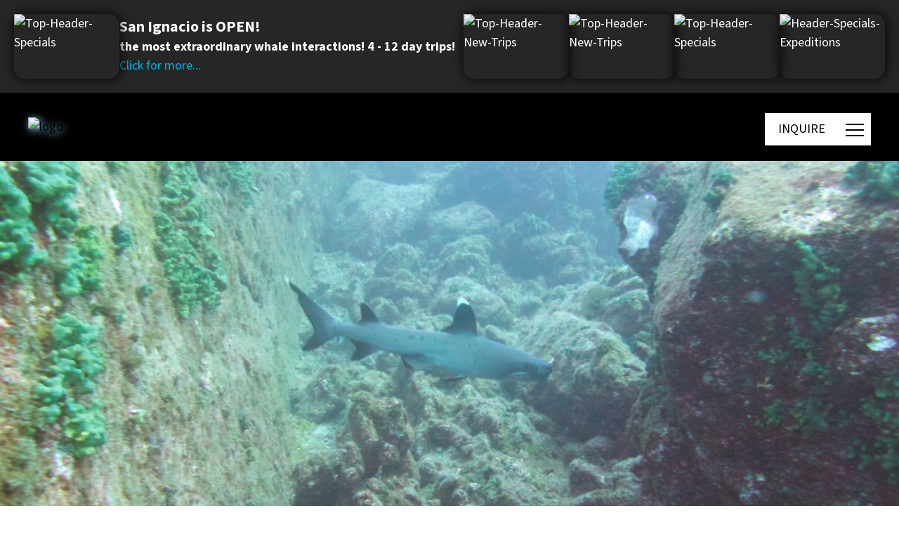

--- FILE ---
content_type: text/html; charset=UTF-8
request_url: https://nautilusliveaboards.com/2018/05/12/up-close-with-hammerheads-and-galapagos/
body_size: 56255
content:
<!DOCTYPE html>

<html class="no-js" lang="en-CA">
<head>
	<meta http-equiv="Content-type" content="text/html; charset=utf-8" />




<!-- 	  <link rel="stylesheet" href="https://code.jquery.com/ui/1.13.3/themes/base/jquery-ui.css"> -->
	
    
    <script src="https://web.cmp.usercentrics.eu/modules/autoblocker.js"></script>
    <script id="usercentrics-cmp" src="https://web.cmp.usercentrics.eu/ui/loader.js" data-settings-id="W8Jx1YXQTDoDOa" async></script>
	
	<!-- Google tag (gtag.js) -->
		<script async src="https://www.googletagmanager.com/gtag/js?id=G-JZW8QFPCY9"></script>
		<script async>
			window.dataLayer = window.dataLayer || [];
			function gtag(){dataLayer.push(arguments);}
			gtag('js', new Date());

			gtag('config', 'G-JZW8QFPCY9');
		</script>
	<!-- End Google tag (gtag.js) -->
	
	<!-- Google Tag Manager -->
	<script async>(function(w,d,s,l,i){w[l]=w[l]||[];w[l].push({'gtm.start':
	new Date().getTime(),event:'gtm.js'});var f=d.getElementsByTagName(s)[0],
	j=d.createElement(s),dl=l!='dataLayer'?'&l='+l:'';j.async=true;j.src=
	'https://www.googletagmanager.com/gtm.js?id='+i+dl;f.parentNode.insertBefore(j,f);
	})(window,document,'script','dataLayer','GTM-WLCM7FJ');</script>
	<!-- End Google Tag Manager -->
	
	<!-- Global site tag (gtag.js) - Google Ads: AW-988202367 -->
	<script async src="https://www.googletagmanager.com/gtag/js?id=AW-988202367"></script>
	<script async>
	  window.dataLayer = window.dataLayer || [];
	  function gtag(){dataLayer.push(arguments);}
	  gtag('js', new Date());

	  gtag('config', 'AW-988202367');
	</script>
	<!-- End Global site tag (gtag.js) - Google Ads: AW-988202367 -->	

	<!-- Start of LiveChat (www.livechat.com) code -->
	<script src="https://code.jquery.com/jquery-3.7.1.js" async></script>
  <script src="https://code.jquery.com/ui/1.13.3/jquery-ui.js" async></script>
 <script src="/wp-content/plugins/video-popup/js/YouTubePopUp.jquery.js" async></script> 
	<script async>
	function gtag_enabled() {			
		return true;
	}			
	</script>
	
<script>
    window.__lc = window.__lc || {};
    window.__lc.license = 11397714;
    ;(function(n,t,c){function i(n){return e._h?e._h.apply(null,n):e._q.push(n)}var e={_q:[],_h:null,_v:"2.0",on:function(){i(["on",c.call(arguments)])},once:function(){i(["once",c.call(arguments)])},off:function(){i(["off",c.call(arguments)])},get:function(){if(!e._h)throw new Error("[LiveChatWidget] You can't use getters before load.");return i(["get",c.call(arguments)])},call:function(){i(["call",c.call(arguments)])},init:function(){var n=t.createElement("script");n.async=!0,n.type="text/javascript",n.src="https://cdn.livechatinc.com/tracking.js",t.head.appendChild(n)}};!n.__lc.asyncInit&&e.init(),n.LiveChatWidget=n.LiveChatWidget||e}(window,document,[].slice))
</script>
<noscript><a href="https://www.livechat.com/chat-with/11397714/" rel="nofollow">Chat with us</a>, powered by <a href="https://www.livechat.com/?welcome" rel="noopener nofollow" target="_blank">LiveChat</a></noscript>
<!-- End of LiveChat code -->
	<script async>			
		window.addEventListener("DOMContentLoaded",()=>{const body=document.querySelector("body");const lockPaddingValue=window.innerWidth-body.offsetWidth+"px";const wrapper=document.getElementById("site-content");const burgerMain=document.querySelector(".js-main-burger");const menu=document.querySelector(".main-menu");const header=document.querySelector(".header");const headerV2=document.querySelector(".header.version-2");const headerV3=document.querySelector(".header.version-3");const headerV4=document.querySelector(".header.version-4");const setHeight=()=>{const heroBlocks=document.querySelectorAll(".main-hero-block-mobile");heroBlocks.forEach(heroBlock=>{if(heroBlock&&window.innerWidth<600){const currentHeight=window.innerHeight;const newHeight=currentHeight+190;heroBlock.style.minHeight=`${currentHeight}px`}})}
setHeight();if(headerV2||headerV3||headerV4){const burgerSecond=document.querySelector(".js-second-burger");const popupButtons=document.querySelectorAll('.open-popup-button');burgerMain.addEventListener("click",()=>{body.style.overflow="hidden";bodyLock();menu.classList.add("active")});burgerSecond.addEventListener("click",()=>{const menuActive=document.querySelector(".main-menu.active");body.style.overflow="";bodyUnLock();menu.classList.remove("active")});if(popupButtons.length>0){for(let index=0;index<popupButtons.length;index++){const popupButton=popupButtons[index];popupButton.addEventListener("click",function(e){const curentPopup=popupButton.nextElementSibling;popupOpen(curentPopup)})}}
const popupCloseIcon=document.querySelectorAll('.close-popup');if(popupCloseIcon.length>0){for(let index=0;index<popupCloseIcon.length;index++){const el=popupCloseIcon[index];el.addEventListener('click',function(e){popupClose(el.closest('.popup-bar'));e.preventDefault()})}}
function popupOpen(curentPopup){if(curentPopup){const popupActive=document.querySelector('.popup-bar.open');if(popupActive){popupClose(popupActive,!1)}
curentPopup.classList.add('open');curentPopup.addEventListener("click",function(e){if(!e.target.closest('.popup-bar__content')){popupClose(e.target.closest('.popup-bar'))}})}}
function popupClose(popupActive){const videoIframe=popupActive.querySelector('iframe');popupActive.classList.remove('open');const videoSrc=videoIframe.src;videoIframe.src='';videoIframe.src=videoSrc+'?autoplay=0'}}else{burgerMain.addEventListener("click",()=>{const menuActive=document.querySelector(".main-menu.active");if(menuActive){body.style.overflow="";bodyUnLock()}else{body.style.overflow="hidden";bodyLock()}
burgerMain.classList.toggle("active");menu.classList.toggle("active")})}
function bodyLock(){header.style.paddingRight=lockPaddingValue;wrapper.style.paddingRight=lockPaddingValue}
function bodyUnLock(){header.style.paddingRight="";wrapper.style.paddingRight=""}
const accordeonsDesktop=document.querySelectorAll(".menu-item-has-children");if(accordeonsDesktop.length>0){accordeonsDesktop.forEach((accordeon)=>{const accordeonHeader=accordeon.querySelector("a");if(accordeonHeader.nextElementSibling){accordeonHeader.addEventListener("click",(e)=>{e.preventDefault();_slideToggle(accordeonHeader.nextElementSibling);e.target.classList.toggle("active")})}})}});let _slideUp=(target,duration=500)=>{target.style.transitionProperty='height, margin, padding';target.style.transitionDuration=duration+'ms';target.style.height=target.offsetHeight+'px';target.offsetHeight;target.style.overflow='hidden';target.style.height=0;target.style.paddingTop=0;target.style.paddingBottom=0;target.style.marginTop=0;target.style.marginBottom=0;window.setTimeout(()=>{target.style.display='none';target.style.removeProperty('height');target.style.removeProperty('padding-top');target.style.removeProperty('padding-bottom');target.style.removeProperty('margin-top');target.style.removeProperty('margin-bottom');target.style.removeProperty('overflow');target.style.removeProperty('transition-duration');target.style.removeProperty('transition-property');target.classList.remove('_slide')},duration)}
let _slideDown=(target,duration=500)=>{target.style.removeProperty('display');let display=window.getComputedStyle(target).display;if(display==='none')
display='block';target.style.display=display;let height=target.offsetHeight;target.style.overflow='hidden';target.style.height=0;target.style.paddingTop=0;target.style.paddingBottom=0;target.style.marginTop=0;target.style.marginBottom=0;target.offsetHeight;target.style.transitionProperty="height, margin, padding";target.style.transitionDuration=duration+'ms';target.style.height=height+'px';target.style.removeProperty('padding-top');target.style.removeProperty('padding-bottom');target.style.removeProperty('margin-top');target.style.removeProperty('margin-bottom');window.setTimeout(()=>{target.style.removeProperty('height');target.style.removeProperty('overflow');target.style.removeProperty('transition-duration');target.style.removeProperty('transition-property');target.classList.remove('_slide')},duration)}
let _slideToggle=(target,duration=500)=>{if(!target.classList.contains('_slide')){target.classList.add('_slide');if(window.getComputedStyle(target).display==='none'){return _slideDown(target,duration)}else{return _slideUp(target,duration)}}} 
document.addEventListener("DOMContentLoaded",function(){let e=document.querySelector(".desttitlecontainer"),t=Array.from(document.querySelectorAll(".desttitle"));function l(){e&&0!==t.length&&(e.innerHTML="",t.forEach(t=>{let l=t.getBoundingClientRect().top+window.scrollY,i=document.createElement("li");i.setAttribute("top",l),i.id="link_"+t.id.replace(/&/g,"_"),i.textContent=t.id.replace(/_/g," "),e.appendChild(i)}),e.querySelector("li")&&e.querySelector("li").classList.add("active"))}e&&(e.addEventListener("click",function(e){if("LI"===e.target.tagName){let t=parseFloat(e.target.getAttribute("top"));window.scrollTo({top:t-100,behavior:"smooth"})}}),window.addEventListener("scroll",function(){if(window.innerWidth>1e3){let e=window.scrollY,l=t[0].getBoundingClientRect().top+window.scrollY,i=document.querySelector(".desttitlecontainer");e>=l-170?(i.classList.add("fixed"),i.classList.remove("absolute")):(i.classList.remove("fixed"),i.classList.remove("absolute"),i.style.top="170px");let o=Array.from(i.querySelectorAll("li")),r=o[0];o.forEach(t=>{e+300>parseFloat(t.getAttribute("top"))&&(r=t)}),o.forEach(e=>e.classList.remove("active")),r.classList.add("active")}}),window.addEventListener("resize",l),l())});

	</script>
	<meta charset="UTF-8">
	<meta name="viewport" content="width=device-width, initial-scale=1.0" >
	<link rel="profile" href="https://gmpg.org/xfn/11">
	
	<meta name='robots' content='index, follow, max-image-preview:large, max-snippet:-1, max-video-preview:-1' />
	<style>img:is([sizes="auto" i], [sizes^="auto," i]) { contain-intrinsic-size: 3000px 1500px }</style>
	
	<!-- This site is optimized with the Yoast SEO plugin v25.8 - https://yoast.com/wordpress/plugins/seo/ -->
	<title>Up close with hammerheads and galapagos - Nautilus Liveaboards Blog</title><link rel="preload" href="https://d1qf26eatmkhar.cloudfront.net/wp-content/uploads/2020/03/logo-white-500x203-web.png" as="image"><link rel="preload" href="https://nautilusliveaboards.com/wp-content/plugins/photo-gallery/js/scripts.min.js" as="script"><link rel="preload" href="https://nautilusliveaboards.com/wp-content/plugins/stackable-ultimate-gutenberg-blocks/dist/frontend_blocks_responsive.css" as="style" onload="this.rel='stylesheet';this.removeAttribute('onload');"><link rel="preload" href="https://nautilusliveaboards.com/wp-content/themes/twentytwentynew-child/style.css" as="style" onload="this.rel='stylesheet';this.removeAttribute('onload');"><style id="perfmatters-used-css">:where(.wp-block-button__link){border-radius:9999px;box-shadow:none;padding:calc(.667em + 2px) calc(1.333em + 2px);text-decoration:none;}:root :where(.wp-block-button .wp-block-button__link.is-style-outline),:root :where(.wp-block-button.is-style-outline>.wp-block-button__link){border:2px solid;padding:.667em 1.333em;}:root :where(.wp-block-button .wp-block-button__link.is-style-outline:not(.has-text-color)),:root :where(.wp-block-button.is-style-outline>.wp-block-button__link:not(.has-text-color)){color:currentColor;}:root :where(.wp-block-button .wp-block-button__link.is-style-outline:not(.has-background)),:root :where(.wp-block-button.is-style-outline>.wp-block-button__link:not(.has-background)){background-color:initial;background-image:none;}:where(.wp-block-columns){margin-bottom:1.75em;}:where(.wp-block-columns.has-background){padding:1.25em 2.375em;}:where(.wp-block-post-comments input[type=submit]){border:none;}:where(.wp-block-cover-image:not(.has-text-color)),:where(.wp-block-cover:not(.has-text-color)){color:#fff;}:where(.wp-block-cover-image.is-light:not(.has-text-color)),:where(.wp-block-cover.is-light:not(.has-text-color)){color:#000;}:root :where(.wp-block-cover h1:not(.has-text-color)),:root :where(.wp-block-cover h2:not(.has-text-color)),:root :where(.wp-block-cover h3:not(.has-text-color)),:root :where(.wp-block-cover h4:not(.has-text-color)),:root :where(.wp-block-cover h5:not(.has-text-color)),:root :where(.wp-block-cover h6:not(.has-text-color)),:root :where(.wp-block-cover p:not(.has-text-color)){color:inherit;}:where(.wp-block-file){margin-bottom:1.5em;}:where(.wp-block-file__button){border-radius:2em;display:inline-block;padding:.5em 1em;}:where(.wp-block-file__button):is(a):active,:where(.wp-block-file__button):is(a):focus,:where(.wp-block-file__button):is(a):hover,:where(.wp-block-file__button):is(a):visited{box-shadow:none;color:#fff;opacity:.85;text-decoration:none;}:where(.wp-block-group.wp-block-group-is-layout-constrained){position:relative;}.wp-block-image>a,.wp-block-image>figure>a{display:inline-block;}.wp-block-image img{box-sizing:border-box;height:auto;max-width:100%;vertical-align:bottom;}.wp-block-image[style*=border-radius] img,.wp-block-image[style*=border-radius]>a{border-radius:inherit;}.wp-block-image.alignfull img,.wp-block-image.alignwide img{height:auto;width:100%;}.wp-block-image :where(figcaption){margin-bottom:1em;margin-top:.5em;}.wp-block-image figure{margin:0;}.wp-lightbox-overlay.active{visibility:visible;}@media not (prefers-reduced-motion){.wp-lightbox-overlay.active{animation:turn-on-visibility .25s both;}.wp-lightbox-overlay.active img{animation:turn-on-visibility .35s both;}.wp-lightbox-overlay.zoom.active{animation:none;opacity:1;visibility:visible;}.wp-lightbox-overlay.zoom.active .lightbox-image-container{animation:lightbox-zoom-in .4s;}.wp-lightbox-overlay.zoom.active .lightbox-image-container img{animation:none;}.wp-lightbox-overlay.zoom.active .scrim{animation:turn-on-visibility .4s forwards;}}@keyframes show-content-image{0%{visibility:hidden;}99%{visibility:hidden;}to{visibility:visible;}}@keyframes turn-on-visibility{0%{opacity:0;}to{opacity:1;}}@keyframes turn-off-visibility{0%{opacity:1;visibility:visible;}99%{opacity:0;visibility:visible;}to{opacity:0;visibility:hidden;}}@keyframes lightbox-zoom-in{0%{transform:translate(calc(( -100vw + var(--wp--lightbox-scrollbar-width) ) / 2 + var(--wp--lightbox-initial-left-position)),calc(-50vh + var(--wp--lightbox-initial-top-position))) scale(var(--wp--lightbox-scale));}to{transform:translate(-50%,-50%) scale(1);}}@keyframes lightbox-zoom-out{0%{transform:translate(-50%,-50%) scale(1);visibility:visible;}99%{visibility:visible;}to{transform:translate(calc(( -100vw + var(--wp--lightbox-scrollbar-width) ) / 2 + var(--wp--lightbox-initial-left-position)),calc(-50vh + var(--wp--lightbox-initial-top-position))) scale(var(--wp--lightbox-scale));visibility:hidden;}}:where(.wp-block-latest-comments:not([style*=line-height] .wp-block-latest-comments__comment)){line-height:1.1;}:where(.wp-block-latest-comments:not([style*=line-height] .wp-block-latest-comments__comment-excerpt p)){line-height:1.8;}:root :where(.wp-block-latest-posts.is-grid){padding:0;}:root :where(.wp-block-latest-posts.wp-block-latest-posts__list){padding-left:0;}ol,ul{box-sizing:border-box;}:root :where(.wp-block-list.has-background){padding:1.25em 2.375em;}:where(.wp-block-navigation.has-background .wp-block-navigation-item a:not(.wp-element-button)),:where(.wp-block-navigation.has-background .wp-block-navigation-submenu a:not(.wp-element-button)){padding:.5em 1em;}:where(.wp-block-navigation .wp-block-navigation__submenu-container .wp-block-navigation-item a:not(.wp-element-button)),:where(.wp-block-navigation .wp-block-navigation__submenu-container .wp-block-navigation-submenu a:not(.wp-element-button)),:where(.wp-block-navigation .wp-block-navigation__submenu-container .wp-block-navigation-submenu button.wp-block-navigation-item__content),:where(.wp-block-navigation .wp-block-navigation__submenu-container .wp-block-pages-list__item button.wp-block-navigation-item__content){padding:.5em 1em;}@keyframes overlay-menu__fade-in-animation{0%{opacity:0;transform:translateY(.5em);}to{opacity:1;transform:translateY(0);}}:root :where(p.has-background){padding:1.25em 2.375em;}:where(p.has-text-color:not(.has-link-color)) a{color:inherit;}:where(.wp-block-post-comments-form) input:not([type=submit]),:where(.wp-block-post-comments-form) textarea{border:1px solid #949494;font-family:inherit;font-size:1em;}:where(.wp-block-post-comments-form) input:where(:not([type=submit]):not([type=checkbox])),:where(.wp-block-post-comments-form) textarea{padding:calc(.667em + 2px);}:where(.wp-block-post-excerpt){box-sizing:border-box;margin-bottom:var(--wp--style--block-gap);margin-top:var(--wp--style--block-gap);}.wp-block-post-featured-image.alignfull img,.wp-block-post-featured-image.alignwide img{width:100%;}:where(.wp-block-preformatted.has-background){padding:1.25em 2.375em;}:where(.wp-block-search__button){border:1px solid #ccc;padding:6px 10px;}:where(.wp-block-search__input){font-family:inherit;font-size:inherit;font-style:inherit;font-weight:inherit;letter-spacing:inherit;line-height:inherit;text-transform:inherit;}:where(.wp-block-search__button-inside .wp-block-search__inside-wrapper){border:1px solid #949494;box-sizing:border-box;padding:4px;}:where(.wp-block-search__button-inside .wp-block-search__inside-wrapper) :where(.wp-block-search__button){padding:4px 8px;}:root :where(.wp-block-separator.is-style-dots){height:auto;line-height:1;text-align:center;}:root :where(.wp-block-separator.is-style-dots):before{color:currentColor;content:"···";font-family:serif;font-size:1.5em;letter-spacing:2em;padding-left:2em;}:root :where(.wp-block-site-logo.is-style-rounded){border-radius:9999px;}:root :where(.wp-block-social-links .wp-social-link a){padding:.25em;}:root :where(.wp-block-social-links.is-style-logos-only .wp-social-link a){padding:0;}:root :where(.wp-block-social-links.is-style-pill-shape .wp-social-link a){padding-left:.6666666667em;padding-right:.6666666667em;}.wp-block-tag-cloud.alignfull{padding-left:1em;padding-right:1em;}:root :where(.wp-block-tag-cloud.is-style-outline){display:flex;flex-wrap:wrap;gap:1ch;}:root :where(.wp-block-tag-cloud.is-style-outline a){border:1px solid;font-size:unset !important;margin-right:0;padding:1ch 2ch;text-decoration:none !important;}:root :where(.wp-block-table-of-contents){box-sizing:border-box;}:where(.wp-block-term-description){box-sizing:border-box;margin-bottom:var(--wp--style--block-gap);margin-top:var(--wp--style--block-gap);}:where(pre.wp-block-verse){font-family:inherit;}.editor-styles-wrapper,.entry-content{counter-reset:footnotes;}:root{--wp--preset--font-size--normal:16px;--wp--preset--font-size--huge:42px;}.has-text-align-center{text-align:center;}.screen-reader-text{border:0;clip-path:inset(50%);height:1px;margin:-1px;overflow:hidden;padding:0;position:absolute;width:1px;word-wrap:normal !important;}.screen-reader-text:focus{background-color:#ddd;clip-path:none;color:#444;display:block;font-size:1em;height:auto;left:5px;line-height:normal;padding:15px 23px 14px;text-decoration:none;top:5px;width:auto;z-index:100000;}html :where(.has-border-color){border-style:solid;}html :where([style*=border-top-color]){border-top-style:solid;}html :where([style*=border-right-color]){border-right-style:solid;}html :where([style*=border-bottom-color]){border-bottom-style:solid;}html :where([style*=border-left-color]){border-left-style:solid;}html :where([style*=border-width]){border-style:solid;}html :where([style*=border-top-width]){border-top-style:solid;}html :where([style*=border-right-width]){border-right-style:solid;}html :where([style*=border-bottom-width]){border-bottom-style:solid;}html :where([style*=border-left-width]){border-left-style:solid;}html :where(img[class*=wp-image-]){height:auto;max-width:100%;}:where(figure){margin:0 0 1em;}html :where(.is-position-sticky){--wp-admin--admin-bar--position-offset:var(--wp-admin--admin-bar--height,0px);}@media screen and (max-width:600px){html :where(.is-position-sticky){--wp-admin--admin-bar--position-offset:0px;}}.ugb-blockquote--v3{padding:0 !important;}.ugb-blockquote.ugb-blockquote--v3{border:0 !important;font-style:italic;overflow:visible;position:relative;text-align:inherit;}.ugb-blockquote.ugb-blockquote--v3:after,.ugb-blockquote.ugb-blockquote--v3:not(.ugb--has-block-background):before{content:"";display:none !important;}.ugb-blockquote.ugb-blockquote--v3 .ugb-blockquote__item{padding:60px 35px;position:relative;}.ugb-blockquote.ugb-blockquote--v3 .ugb-blockquote__quote{fill:rgba(129,141,165,.32);height:70px;left:0;position:absolute;top:0;transform:translateX(-50%) translateY(-30%);width:70px;z-index:5;}.ugb-blockquote.ugb-blockquote--v3 .ugb-blockquote__content{position:relative;z-index:6;}:where(.ugb-button-wrapper) .ugb-block-content{justify-content:center;}.ugb-button-wrapper .ugb-block-content{align-items:center;display:flex !important;flex-wrap:wrap;margin-left:-.5em;margin-right:-.5em;width:calc(100% + 1em);}.ugb-button-wrapper .ugb-block-content .ugb-button{display:block;margin:0 .5em .5em;}.ugb-cta.ugb-main-block.alignfull.ugb-main-block--inner-full,.ugb-cta.ugb-main-block.alignfull:not(.ugb--has-block-background){padding:0;}.ugb-cta.ugb-main-block.alignfull.ugb-main-block--inner-full .ugb-cta__item,.ugb-cta.ugb-main-block.alignfull:not(.ugb--has-block-background) .ugb-cta__item{border-radius:0;}.ugb-container.ugb-container--v2.alignfull:not(.ugb-container--design-plain):not(.ugb--has-block-background){padding-left:0;padding-right:0;}.ugb-container.ugb-container--v2.alignfull:not(.ugb-container--design-plain):not(.ugb--has-block-background)>.ugb-inner-block>.ugb-block-content>.ugb-container__wrapper{border-radius:0 !important;}.ugb-container.ugb-container--v2 .ugb-container__side{align-items:center;display:flex;flex-direction:column;justify-content:center;}.ugb-container.ugb-container--v2 .ugb-container__content-wrapper,.ugb-container.ugb-container--v2 .ugb-container__side{width:100%;}.ugb-container.ugb-container--v2 .ugb-container__content-wrapper>:first-child{margin-top:0;}.ugb-container.ugb-container--v2 .ugb-container__content-wrapper>:last-child{margin-bottom:0;}.ugb-container.ugb-container--v2 .ugb--has-block-background,.ugb-container.ugb-container--v2 .ugb-main-block.alignfull{margin-left:0;margin-right:0;width:auto !important;}.ugb-container.ugb-container--v2.ugb-container--design-plain>.ugb-inner-block>.ugb-block-content>.ugb-container__wrapper{background:none;border-radius:0;box-shadow:none;overflow:visible;padding-left:0;padding-right:0;}.ugb-header.ugb-header--v3.ugb-main-block.alignfull:not(.ugb-main-block--inner-center):not(.ugb-main-block--inner-wide){padding:0;}.ugb-header.ugb-header--v3.ugb-main-block.alignfull:not(.ugb-main-block--inner-center):not(.ugb-main-block--inner-wide) .ugb-header__item{border-radius:0;}.ugb-separator.alignfull,.ugb-separator.alignfull .ugb-separator__svg-wrapper{overflow:visible;}.ugb-spacer.ugb-spacer--v2{background-position:50%;background-size:cover;height:50px;margin-bottom:0 !important;margin-top:0 !important;padding:0 !important;}.ugb-spacer.ugb-spacer--v2 .ugb-block-content,.ugb-spacer.ugb-spacer--v2 .ugb-inner-block,.ugb-spacer.ugb-spacer--v2 .ugb-spacer--inner{height:100%;}.ugb-video-popup--v3 .ugb-video-popup__play-button{position:absolute;}.ugb-video-popup--v3 .ugb-video-popup__play-button svg{fill:#fff;}.ugb-video-popup__wrapper{background-color:#fff;background-color:#000;background-position:50%;background-size:cover;border-radius:12px;box-shadow:0 5px 5px 0 rgba(18,63,82,.035),0 0 0 1px rgba(176,181,193,.2);height:400px;margin-left:auto;margin-right:auto;overflow:hidden;padding:0;position:relative;width:100%;}.ugb-video-popup__wrapper:before{transition:all .3s ease-in-out;}.ugb-video-popup.ugb-video-popup--v3.alignfull.ugb-main-block--inner-full.ugb--has-block-background .ugb-video-popup__wrapper,.ugb-video-popup.ugb-video-popup--v3.alignfull:not(.ugb--has-block-background) .ugb-video-popup__wrapper{border-radius:0;margin-left:-35px;margin-right:-35px;width:calc(100% + 70px);}.ugb-video-popup__overlay{bottom:0;left:0;position:absolute !important;right:0;top:0;z-index:6 !important;}button.ugb-video-popup__overlay{all:unset;background:rgba(0,0,0,0) !important;bottom:0;cursor:pointer;height:100%;left:0;right:0;top:0;width:100%;}.ugb-video-popup__play-button{align-items:center;bottom:0;display:flex;flex-direction:column;justify-content:center;left:0;position:absolute;right:0;top:0;z-index:2;}.ugb-video-popup__play-button svg{fill:#fff;height:10%;min-height:30px;min-width:30px;width:10%;}.ugb-button{align-items:center;background:#2091e1;background:var(--s-primary-color,#2091e1);border:none;border-radius:4px;cursor:pointer;display:inline-block;font-size:1em;line-height:1.5 !important;opacity:1;padding:8px 26px;position:relative;}.ugb-button,.ugb-button .ugb-button--inner{box-shadow:none !important;transition:all .2s ease-in-out;}.ugb-button .ugb-button--inner{color:#fff;display:block;margin:0 !important;padding:0 !important;text-decoration:none !important;}.ugb-button:hover{box-shadow:none !important;opacity:.85;}.ugb-button:not(.ugb-link-button):not(.ugb-button--design-link){text-decoration:none !important;}.ugb-button:before{border-radius:4px;bottom:0;left:0;opacity:0;position:absolute;right:0;top:0;transition:all .2s ease-in-out;z-index:1;}.ugb-button:hover:before{opacity:1;}.ugb-button *{position:relative;z-index:2;}.ugb-button .ugb-button--inner:hover{color:#fff;}.ugb--has-background-overlay{background-position:50%;background-size:cover;position:relative;z-index:1;}.ugb--has-background-overlay.ugb--has-background-overlay:before{bottom:0;content:"";left:0;position:absolute;right:0;top:0;z-index:2;}.ugb--has-background-overlay>*{position:relative;z-index:3;}.ugb-main-block>*{z-index:2;}.ugb-main-block .ugb-inner-block{z-index:5;}.ugb-main-block.ugb--has-block-background.alignfull.alignfull.alignfull.alignfull{margin-bottom:0;margin-top:0;padding-bottom:70px;padding-top:70px;}.ugb-main-block.ugb--has-block-background.alignfull.alignfull.alignfull.alignfull.ugb-main-block--inner-full>.ugb-inner-block{width:100%;}:where(.ugb-main-block).ugb--has-block-background{background-position:50%;background-size:cover;}.ugb-main-block,[class*=ugb-] form[class*=-link],[class*=ugb-]+form[class*=-link],form[class*=ugb-][class*=-link]{align-items:center;display:flex;justify-content:center;}.ugb-main-block{margin-bottom:35px;margin-top:35px;padding:0;}.ugb-main-block.alignfull{padding:0 35px;}.ugb-block-content,.ugb-inner-block{margin:0;padding:0;position:relative;width:100%;}div[class^=wp-block-ugb-]{z-index:1;}@supports (-webkit-touch-callout:inherit){[class*=ugb-]{background-attachment:scroll !important;}}.ugb-block-content:after,.ugb-block-content:before{content:none !important;}.ugb-main-block{position:relative;}@media screen and (max-width:600px){.ugb-video-popup__wrapper{padding:35px 17.5px;}.ugb-main-block.alignfull{padding-left:17.5px;padding-right:17.5px;}}@media screen and (max-width:782px){.ugb-video-popup__wrapper{padding:40px 23.3333333333px;}}@media screen and (-ms-high-contrast:active) and (max-width:600px),screen and (-ms-high-contrast:none) and (max-width:600px){.ugb-block-content{display:block !important;}}@media (-ms-high-contrast:none){.ugb-feature.ugb-feature--v2 .ugb-feature__image.ugb-feature__image-has-shape.ugb-img.ugb-img--shape,.ugb-img.ugb-img--shape,::-ms-backdrop{border-radius:9999px !important;}}@media screen and (min-width:960px){.ugb-main-block.ugb--has-block-background.alignfull.alignfull.alignfull.alignfull.ugb-main-block--inner-center>.ugb-inner-block{max-width:900px;max-width:var(--content-width);}}@media screen and (min-width:1280px){.ugb-main-block.ugb--has-block-background.alignfull.alignfull.alignfull.alignfull.ugb-main-block--inner-wide>.ugb-inner-block{min-width:1200px;width:75vw;}}.wp-block-nk-awb{padding:20px 30px;}.nk-awb-fullheight{min-height:100vh;}body.admin-bar .nk-awb-fullheight{min-height:calc(100vh - 32px);}@media screen and (max-width: 782px){body.admin-bar .nk-awb-fullheight{min-height:calc(100vh - 42px);}}@media screen and (max-width: 600px){body.admin-bar .nk-awb-fullheight{min-height:100vh;}}.nk-awb-content-valign-center,.nk-awb-content-valign-top,.nk-awb-content-valign-bottom{display:flex;flex-direction:column;justify-content:center;}.nk-awb-content-valign-bottom{justify-content:flex-end;}.nk-awb .nk-awb-inner>.jarallax-img,.nk-awb .nk-awb-inner>picture>img{position:absolute;top:0;left:0;z-index:-100;width:100%;height:100%;pointer-events:none;-o-object-fit:cover;object-fit:cover;}.nk-awb [data-awb-image-background-size=contain]>.nk-awb-inner>.jarallax-img,.nk-awb [data-awb-image-background-size=contain]>.nk-awb-inner>picture>img{-o-object-fit:contain;object-fit:contain;}@font-face{font-family:"bwg";src:url("https://nautilusliveaboards.com/wp-content/plugins/photo-gallery/css/bwg-fonts/fonts/bwg.eot?qy18kk");src:url("https://nautilusliveaboards.com/wp-content/plugins/photo-gallery/css/bwg-fonts/fonts/bwg.eot?qy18kk#iefix") format("embedded-opentype"),url("https://nautilusliveaboards.com/wp-content/plugins/photo-gallery/css/bwg-fonts/fonts/bwg.ttf?qy18kk") format("truetype"),url("https://nautilusliveaboards.com/wp-content/plugins/photo-gallery/css/bwg-fonts/fonts/bwg.woff?qy18kk") format("woff"),url("https://nautilusliveaboards.com/wp-content/plugins/photo-gallery/css/bwg-fonts/fonts/bwg.svg?qy18kk#bwg") format("svg");font-weight:normal;font-style:normal;}[class^="bwg-icon-"],[class*=" bwg-icon-"],.bwg-icon{font-family:"bwg" !important;speak:none;display:inline-block;line-height:1;font-style:normal;font-weight:normal;font-variant:normal;text-transform:none;vertical-align:top;-webkit-font-smoothing:antialiased;-moz-osx-font-smoothing:grayscale;}div[id^=bwg_container] p{padding:0 !important;margin:0 !important;}div[id^=bwg_container] img{box-shadow:none !important;}div[id^=bwg_container] *{margin:0;}@media print{#spider_popup_left,#spider_popup_right,.bwg_image_info,[class^=bwg_slideshow_title_text_],[id^=bwg_slideshow_play_pause_],[id^=spider_slideshow_left_],[id^=spider_slideshow_right_]{background:0 0;}}div[id^=bwg_container1_] div[id^=bwg_container2_] div[class^=bwg_slide_container_] img[id^=bwg_slideshow_image_]{display:inline-block;}div[id^=bwg_container1_] div[id^=bwg_container2_] div[class^=bwg_slideshow_image_wrap_] *{box-sizing:border-box;-moz-box-sizing:border-box;-webkit-box-sizing:border-box;}div[id^=bwg_container1_] div[id^=bwg_container2_] div[class^=bwg_slideshow_image_wrap_]{border-collapse:collapse;display:table;position:relative;text-align:center;margin:auto;}div[id^=bwg_container1_] div[id^=bwg_container2_] img[class^=bwg_slideshow_image_]{display:inline-block;padding:0 !important;margin:0 !important;float:none !important;vertical-align:middle;}div[id^=bwg_container1_] div[id^=bwg_container2_] span[class^=bwg_slideshow_embed_]{padding:0 !important;margin:0 !important;float:none !important;vertical-align:middle;display:inline-block;text-align:center;}div[id^=bwg_container1_] div[id^=bwg_container2_] img[class^=bwg_slideshow_watermark_]{position:relative;z-index:15;}div[id^=bwg_container1_] div[id^=bwg_container2_] span[id^=bwg_slideshow_play_pause-ico_]{display:none !important;cursor:pointer;position:relative;z-index:13;}div[id^=bwg_container1_] div[id^=bwg_container2_] span[id^=bwg_slideshow_play_pause-ico_]:hover{display:inline-block;position:relative;z-index:13;}div[id^=bwg_container1_] div[id^=bwg_container2_] a[id^=spider_slideshow_left_],div[id^=bwg_container1_] div[id^=bwg_container2_] a[id^=spider_slideshow_right_]{bottom:35%;cursor:pointer;display:inline;height:30%;outline:medium none;position:absolute;width:35%;z-index:13;}div[id^=bwg_container1_] div[id^=bwg_container2_] a[id^=spider_slideshow_left_]{left:0;}div[id^=bwg_container1_] div[id^=bwg_container2_] a[id^=spider_slideshow_right_]{right:0;}div[id^=bwg_container1_] div[id^=bwg_container2_] a[id^=spider_slideshow_left_]:hover,div[id^=bwg_container1_] div[id^=bwg_container2_] a[id^=spider_slideshow_right_]:hover{visibility:visible;}div[id^=bwg_container1_] div[id^=bwg_container2_] a[id^=spider_slideshow_left_]:hover,div[id^=bwg_container1_] div[id^=bwg_container2_] a[id^=spider_slideshow_right_]:hover{visibility:visible;}div[id^=bwg_container1_] div[id^=bwg_container2_] a[id^=spider_slideshow_right_]:hover span{left:auto !important;right:20px !important;}div[id^=bwg_container1_] div[id^=bwg_container2_] a[id^=spider_slideshow_left_]:hover span{left:20px !important;}div[id^=bwg_container1_] div[id^=bwg_container2_] span[id^=spider_slideshow_left-ico_] span,div[id^=bwg_container1_] div[id^=bwg_container2_] span[id^=spider_slideshow_right-ico_] span{display:table-cell;text-align:center;vertical-align:middle;z-index:13;}div[id^=bwg_container1_] div[id^=bwg_container2_] span[id^=spider_slideshow_left-ico_],div[id^=bwg_container1_] div[id^=bwg_container2_] span[id^=spider_slideshow_right-ico_]{z-index:13;-moz-box-sizing:content-box;box-sizing:content-box;cursor:pointer;display:table;line-height:0;margin-top:-15px;position:absolute;top:50%;}div[id^=bwg_container1_] div[id^=bwg_container2_] span[id^=spider_slideshow_left-ico_]:hover,div[id^=bwg_container1_] div[id^=bwg_container2_] span[id^=spider_slideshow_right-ico_]:hover{cursor:pointer;}div[id^=bwg_container1_] div[id^=bwg_container2_] div[class^=bwg_slideshow_image_container_]{display:table;position:absolute;text-align:center;vertical-align:middle;}div[id^=bwg_container1_] div[id^=bwg_container2_] div[class^=bwg_slideshow_filmstrip_container_]{position:absolute;}div[id^=bwg_container1_] div[id^=bwg_container2_] div[class^=bwg_slideshow_filmstrip_thumbnails_]{margin:0 auto;overflow:hidden;position:relative;}div[id^=bwg_container1_] div[id^=bwg_container2_] div[class^=bwg_slideshow_filmstrip_thumbnail_]{position:relative;background:0 0;cursor:pointer;float:left;overflow:hidden;}div[id^=bwg_container1_] div[id^=bwg_container2_] div[class^=bwg_slideshow_thumb_active_]{opacity:1;}div[id^=bwg_container1_] div[id^=bwg_container2_] img[class^=bwg_slideshow_filmstrip_thumbnail_img_]{display:block;opacity:1;padding:0 !important;}div[id^=bwg_container1_] div[id^=bwg_container2_] div[class^=bwg_slideshow_filmstrip_left_]{cursor:pointer;vertical-align:middle;}div[id^=bwg_container1_] div[id^=bwg_container2_] div[class^=bwg_slideshow_filmstrip_right_]{cursor:pointer;vertical-align:middle;}div[id^=bwg_container1_] div[id^=bwg_container2_] a[class^=bwg_none_selectable_]{-webkit-touch-callout:none;-webkit-user-select:none;-khtml-user-select:none;-moz-user-select:none;-ms-user-select:none;user-select:none;}div[id^=bwg_container1_] div[id^=bwg_container2_] div[class^=bwg_slideshow_watermark_container_]{display:table-cell;margin:0 auto;position:relative;vertical-align:middle;}div[id^=bwg_container1_] div[id^=bwg_container2_] span[class^=bwg_slideshow_watermark_spun_]{display:table-cell;overflow:hidden;position:relative;}div[id^=bwg_container1_] div[id^=bwg_container2_] span[class^=bwg_slideshow_title_spun_]{display:table-cell;overflow:hidden;position:relative;}div[id^=bwg_container1_] div[id^=bwg_container2_] span[class^=bwg_slideshow_description_spun_]{display:table-cell;overflow:hidden;position:relative;}div[id^=bwg_container1_] div[id^=bwg_container2_] img[class^=bwg_slideshow_watermark_image_]{padding:0 !important;float:none !important;margin:4px !important;position:relative;z-index:15;}div[id^=bwg_container1_] div[id^=bwg_container2_] a[class^=bwg_slideshow_watermark_text_],div[id^=bwg_container1_] div[id^=bwg_container2_] a[class^=bwg_slideshow_watermark_text_]:hover{text-decoration:none;margin:4px;position:relative;z-index:15;}div[id^=bwg_container1_] div[id^=bwg_container2_] div[class^=bwg_slideshow_title_text_]{text-decoration:none;position:relative;z-index:11;display:inline-block;word-wrap:break-word;word-break:break-word;}div[id^=bwg_container1_] div[id^=bwg_container2_] div[class^=bwg_slideshow_description_text_]{text-decoration:none;position:relative;z-index:15;margin:5px;display:inline-block;word-wrap:break-word;word-break:break-word;}div[id^=bwg_container1_] div[id^=bwg_container2_] div[class^=bwg_slide_container_]{display:table-cell;margin:0 auto;position:absolute;vertical-align:middle;width:100%;height:100%;}div[id^=bwg_container1_] div[id^=bwg_container2_] div[class^=bwg_slide_bg_]{margin:0 auto;width:inherit;height:inherit;}div[id^=bwg_container1_] div[id^=bwg_container2_] div[class^=bwg_slider_]{height:inherit;width:inherit;}div[id^=bwg_container1_] div[id^=bwg_container2_] span[class^=bwg_slideshow_image_spun_]{width:inherit;height:inherit;display:table-cell;opacity:1;position:absolute;vertical-align:middle;z-index:2;}div[id^=bwg_container1_] div[id^=bwg_container2_] span[class^=bwg_slideshow_image_second_spun_]{width:inherit;height:inherit;display:table-cell;opacity:0;position:absolute;vertical-align:middle;z-index:1;}div[id^=bwg_container1_] div[id^=bwg_container2_] span[class^=bwg_grid_]{display:none;height:100%;overflow:hidden;position:absolute;width:100%;}div[id^=bwg_container1_] div[id^=bwg_container2_] span[class^=bwg_gridlet_]{opacity:1;position:absolute;}div[id^=bwg_container1_] div[id^=bwg_container2_] span[class^=bwg_slideshow_dots_]{display:inline-block;position:relative;cursor:pointer;overflow:hidden;z-index:17;}div[id^=bwg_container1_] div[id^=bwg_container2_] div[class^=bwg_slideshow_dots_container_]{display:block;overflow:hidden;position:absolute;z-index:17;}div[id^=bwg_container1_] div[id^=bwg_container2_] div[class^=bwg_slideshow_dots_thumbnails_]{left:0;font-size:0;margin:0 auto;overflow:hidden;position:relative;}div[id^=bwg_container1_] div[id^=bwg_container2_] span[class^=bwg_slideshow_dots_active_]{opacity:1;}div[id^=bwg_container1_] div[id^=bwg_container2_] span[class^=bwg_slideshow_image_spun1_]{display:table;width:inherit;height:inherit;}div[id^=bwg_container1_] div[id^=bwg_container2_] span[class^=bwg_slideshow_image_spun2_]{display:table-cell;vertical-align:middle;text-align:center;}div[id^=bwg_container1_] div[id^=bwg_container2_] span[class^=bwg_mosaic_play_icon_spun_]{display:flex;width:auto;height:auto;opacity:1;position:absolute;top:50%;left:50%;transform:translate(-50%,-50%);z-index:100;justify-content:center;align-content:center;flex-direction:column;text-align:center;}.bwg_container .bwg_tag_button_view_container button.active{cursor:default;}@font-face{font-family:"vp-close-icon";src:url("https://nautilusliveaboards.com/wp-content/plugins/video-popup/css/vp-close-icon/fonts/vp-close-icon-font.eot?lv4qfq");src:url("https://nautilusliveaboards.com/wp-content/plugins/video-popup/css/vp-close-icon/fonts/vp-close-icon-font.eot?lv4qfq#iefix") format("embedded-opentype"),url("https://nautilusliveaboards.com/wp-content/plugins/video-popup/css/vp-close-icon/fonts/vp-close-icon-font.ttf?lv4qfq") format("truetype"),url("https://nautilusliveaboards.com/wp-content/plugins/video-popup/css/vp-close-icon/fonts/vp-close-icon-font.woff?lv4qfq") format("woff"),url("https://nautilusliveaboards.com/wp-content/plugins/video-popup/css/vp-close-icon/fonts/vp-close-icon-font.svg?lv4qfq#icomoon") format("svg");font-weight:normal;font-style:normal;}@-webkit-keyframes fadeIn{0%{opacity:0;}100%{opacity:1;}}@keyframes fadeIn{0%{opacity:0;}100%{opacity:1;}}@import url("../twentytwentynew/style.css");body,html{width:100%;}#GLIDETestimonials .sig,.main-news__label{font-style:italic;}:root{--white:#fff;--black:#000;--blue:#00b4e4;--blue-hover:#3fcdf5;--dark-blue:#303871;--yellow:#e1b724;--orange:#e69100;--red:#cd2653;--red-hover:#9f0f4c;--box-shadow:1px 0px 12px -2px #000;}html{font-size:62.5%;min-width:320px;}body,p{font-size:18px;}body{background:var(--white);max-width:100%;margin:0;}embed,img,object,svg{display:block;height:auto;max-width:100%;}p{margin:0 0 1em;}li{line-height:1.5;}a{color:inherit !important;}:active,:focus,a:active,a:focus,button{outline:0;}button{border:transparent;cursor:pointer;}h1,h2,h3,h4,h5,h6{font-feature-settings:"lnum";font-variant-numeric:lining-nums;letter-spacing:-.0415625em;}h1{font-weight:800;line-height:1.138888889;}input[type=color],input[type=date],input[type=datetime-local],input[type=datetime],input[type=email],input[type=month],input[type=number],input[type=password],input[type=search],input[type=tel],input[type=text],input[type=time],input[type=url],input[type=week],textarea{-webkit-appearance:none;-moz-appearance:none;border-radius:0;border-style:solid;border-width:.1rem;box-shadow:none;display:block;font-size:1.6rem;letter-spacing:-.015em;margin:0;max-width:100%;padding:1.5rem 1.8rem;width:100%;}.image-full-height .wp-block-nk-awb,.wp-block-columns.nomargin.stacktablet .nk-awb-fullheight,body{height:100%;}*,.glide{box-sizing:border-box;}.footer-widgets a,.header a,.hphighlight,.pre-trip-info .wp-block-column a:hover,a:hover{text-decoration:none;}#GLIDEFeatures,.archive main article,.comingsoon,.deckmap,.glideblog .myFeature,.specifications,.values .wp-block-ugb-container{box-shadow:var(--box-shadow);}.desttitlecontainer li,.main-menu__column li,ul.fancygallery{list-style-type:none;}.glide__slides,.specifications ul,ul li{list-style:none;}.wp-block-column a,.wp-block-column li a,p a{color:var(--orange) !important;}.cocos-island .stk-link.stk-button,.destinationcont .vp-a,.destinationsheader a,.glideblock a,.ocean-and-rainforest .stk-link.stk-button,a.linkblogs,a.viewfacts{text-decoration:none !important;}#searchTrip,.findAventures,.singular .entry-content h2,.singular:not(.open-positions) .entry-content h1:not(.has-text-align-center){margin-left:100px;}#GLIDEBoatsSlider .featureTxt p,#GLIDEItinerary .featureTitle,#GLIDESpecials .featureTxt p,.margin-bottom-0,.margin-bottom-0 .wp-block-columns,.schema-faq-section,.second-notification-bar p:last-child{margin-bottom:10px;}.author-bio .author-title,.single-post .featured-media,body .post-inner,body.search article .post-inner{margin-top:0 !important;}.heading-size-4,h4{font-size:3.2rem;}.heading-size-3,h3{font-size:3rem;}.ugb-button{border-radius:60px !important;}.contact-us h4,.contact-us p,.footer-widgets .widget_text label,.post-template-default p,.values .wp-block-atomic-blocks-ab-column,aside.categories{margin-bottom:20px;}input[type=checkbox]{width:2rem;height:2rem;box-shadow:0 0 5px #686868;}input[type=checkbox]+label,label.inline{font-weight:600;letter-spacing:1px;}input[type=checkbox]:checked::before{content:url("data:image/svg+xml;utf8,%3Csvg%20xmlns%3D%27http%3A%2F%2Fwww.w3.org%2F2000%2Fsvg%27%20viewBox%3D%270%200%2020%2020%27%3E%3Cpath%20d%3D%27M14.83%204.89l1.34.94-5.81%208.38H9.02L5.78%209.67l1.34-1.25%202.57%202.4z%27%20fill%3D%27%23000000%27%2F%3E%3C%2Fsvg%3E");position:absolute;display:inline-block;background:#eaeaea;border:1px solid #333;width:1.85rem;height:1.85rem;}.header-footer-group{color:var(--white) !important;clear:both;}.archive-header h1,.category-all .archive-subtitle.section-inner,a.linkblogs,body.search .archive-subtitle{color:var(--black) !important;}#post-197396 .blogHighlight p,.archive main article figcaption,.archive-header h1 span,.categoriesmobile,.category .post-author.meta-wrapper,.category .post-comment-link.meta-wrapper,.comments-wrapper hr,.entry-header+.postmeta,.featured0 .searchtrip_featured,.go .featureTitle:after,.hide,.main-menu__header,.menu-modal.cover-modal.header-footer-group,.poptracker,.post-meta-wrapper,.single-post .post-author.meta-wrapper,.single-post .post-comment-link.meta-wrapper,.to-the-top-short,[data-glide-el=controls],body.search article .post-inner .postmeta{display:none;}#howdidyouhear,.anchor,.category .post-meta-wrapper.post-meta-single.post-meta-single-top:not(.post-meta-edit-link-wrapper),.home .citationHP span,.single-post .post-meta-wrapper:not(.post-meta-edit-link-wrapper){display:block;}#GLIDETestimonials a,#site-footer .wp-block-button.is-style-outline,.archive-header a,.color-accent,.color-accent-hover:focus,.color-accent-hover:hover,.footer-menu a,.footer-widgets a,.forcewhite a,.go .mobile-menu a,.has-drop-cap:not(:focus)::first-letter,.header-footer-group .color-accent,.header-footer-group .color-accent-hover:hover,.menu-modal .sub-menu li a,.modal-menu a,.singular:not(.overlay-header):not(.single-post) .entry-header a,.wp-block-button.is-style-outline,.wp-block-pullquote::before,:root .has-accent-color,body:not(.overlay-header) .primary-menu>li>.icon,body:not(.overlay-header) .primary-menu>li>a{color:var(--white) !important;}.alignfull{margin-top:0 !important;margin-bottom:0 !important;}.entry-content{font-size:inherit !important;width:100%;}.entry-content>.alignfull{margin-bottom:0;margin-top:0;}.ugb-main-block{margin:0;}.post-meta{display:flex;flex-wrap:wrap;font-size:1.5rem;font-weight:500;gap:15px;}.post-meta .meta-wrapper{align-items:center;display:flex;flex-wrap:nowrap;gap:7px;}.post-meta-single-top .post-meta{justify-content:flex-start !important;}.post-meta-wrapper.post-meta-single.post-meta-single-top{max-width:100%;width:100%;}.post-meta-wrapper .meta-icon,.post-meta-wrapper .meta-text,.post-meta-wrapper a{color:#6d6d6d !important;}.destinationcont h1,.homeheader h2,.page-template-template-full-width:not(.home) h2,.page-newstyle h2{font-size:36px !important;}.entry-content h1,.entry-header h1{font-size:4rem !important;}.entry-content h2:not(.destinationsheader){font-size:36px;margin-left:0 !important;}#News_EmailAddress,#news_form .News_Input{width:300px;display:inline-block;padding:10px 20px;border-radius:30px !important;border:none;}.ugb-button1,.wp-block-ugb-button .ugb-button-container .ugb-button .ugb-button--inner,a.wp-block-button__link,input[type=submit]{text-transform:uppercase !important;letter-spacing:.1em !important;}.blogHighlight .postmeta{font-size:12px !important;margin-bottom:10px;}#site-footer,.footer-nav-widgets-wrapper,.footer-widgets-outer-wrapper{border-color:var(--black) !important;background:var(--black);}.footer-widgets.column-two{display:grid;grid-template-columns:repeat(auto-fill,minmax(250px,1fr));row-gap:40px;column-gap:20px;max-width:1200px;padding:60px 20px !important;margin:0 auto !important;}.footer-widgets.column-two .menu a{transition:.3s;}.footer-widgets.column-two .menu a:hover{color:#e1bd39 !important;}.footer-widgets.column-two .widget:last-child{display:flex;flex-direction:column;justify-content:flex-end;}.footer-widgets.column-two .widget{width:100%;margin-top:0;}.footer-nav-widgets-wrapper .section-inner{width:100%;max-width:100%;background:var(--black);}.footer-nav-widgets-wrapper,.footer-widgets-outer-wrapper{margin-top:0 !important;padding:0 !important;}.footer-widgets-wrapper{display:initial !important;margin:0;}.column-one{background:#1b1b1b;padding-bottom:40px;}.column-two .widget_nav_menu a{font-size:16px;font-weight:500;}.column-two .widget h2{font-size:24px;}.footer-widgets .column-one .widget_text{max-width:900px;margin:0 auto;padding:0 20px;}.footer-widgets .widget_text input[type=text]{width:100%;border-radius:20px;display:inline-block;padding:10px 20px;}.ugb-button1,input[type=submit]{background:var(--blue) !important;padding:8px 30px !important;font-size:1.7rem !important;color:var(--white) !important;font-family:"Source Sans 3" !important;font-weight:600 !important;cursor:pointer;border-color:transparent !important;transition:.3s;}.NoonDescription,.footer-widgets a.subform__link,.go .tripbox p,.single-post article .std-container .entry-content p,.subform__text{font-size:16px;}.footer-widgets .widget_text input[type=submit],.ugb-button1{border-radius:60px !important;margin:20px 10px;}@keyframes neon-red{to{box-shadow:0 0 40px var(--red);}}.footer-widgets .widget_text input[type=submit]:hover,.notification-column__card-link:hover,.ugb-button1:hover,.heronew .vp-a:hover,input[type=submit]:hover{background:var(--blue-hover) !important;opacity:1 !important;}.destinationcont .vp-a{margin:10px 0 0 !important;padding:15px 30px !important;display:inline-block;border-radius:60px;}.destinationcont .vp-a:after,a.videobutton::before{content:"";margin-left:7px;border-top:7px solid transparent;border-bottom:7px solid transparent;border-left:8px solid #fff;display:inline-block;position:relative;top:2px;}.wp-block-ugb-button .ugb-button-container .ugb-button .ugb-button--inner{margin:20px 10px;font-size:18px !important;color:var(--white) !important;}#site-footer .section-inner{display:flex;justify-content:space-between;flex-wrap:wrap;max-width:1200px;padding:30px 20px;margin:0 auto;}.classicslider h3 b,.widget_nav_menu li a b{color:var(--yellow);}div:not(.popupnews):not(.main-news) .subform{max-width:1140px;width:100%;margin:0 auto;padding-left:20px;padding-right:20px;}.footer-widgets a.subform__link,.wp-block-column a,.wp-block-column li a,p a{color:#e69100 !important;}.std-container{max-width:100%;margin:0 auto;}.single-post .std-container{max-width:1240px;padding-left:20px;padding-right:20px;}a.videobutton,form input[type=button]{padding:10px 40px;text-transform:none;}form input[type=button]{background:var(--yellow);border-radius:20px;border:none;}.archive main article,.classicslider .sliderPic,.flag,.footersocial,.go .footer-nav-widgets-wrapper .gold-button,.go .tripbox label,.popup-bar__close,.second-notification-bar__content a,.specifications ul li::before{display:inline-block;}.footer-widgets{padding-top:50px;}.mapbg .nk-awb-inner .jarallax-img{background-repeat:no-repeat !important;background-size:contain !important;background-position:top right !important;}.archive main article .section-inner,.burger__inner,.classicslider .sliderPic img,.comment-footer-meta,.comments-wrapper,.glidev3 .glide-card__body picture,.glidev3 .glide-card__body picture img,.subform #News_Country,.subform #News_LastName{width:100%;}.archive article .postmeta{margin:0 20px;font-size:12px;}.archive article .postmeta a{color:#323572 !important;}.BookNowSide,.bigpopup:not(.main-news) form{transform:translate(-50%,-50%);}.archive aside.categories a,.single-post aside.categories a{color:var(--black) !important;text-decoration:underline;font-size:16px;}.archive main article .featured-media,.glidev3content .featureTxt p,.go input[type=checkbox]+label,.go label,.header li,a.wp-block-button__link{margin:0;}.single-post article a{color:initial !important;}.archive main article .post-inner,.single .post.has-post-thumbnail .post-inner>header{margin-top:0;}.single-post .featured-media-inner{max-height:600px;overflow:hidden;position:relative;display:flex;justify-content:center;align-items:center;}.single-post .entry-header h1,.single-post .entry-header p{color:var(--black) !important;text-align:left;}.single-post article .std-container .comments-wrapper,.single-post article .std-container .entry-content,.single-post article .std-container .section-inner{max-width:800px;float:left;}.single-post article .entry-header-inner{max-width:1240px;padding:40px 20px;margin:auto;}.single-post article .std-container .entry-content>*,.single-post article .std-container .section-inner>*{max-width:100% !important;width:100% !important;}.comment-respond .comment-form-email,.single-post article h4{margin-left:0;}.single-post aside.categories{max-width:400px;float:right;vertical-align:top;margin-top:15px;padding-left:40px;}.comments-wrapper h2{text-align:left;font-size:30px;}.single-post article .std-container .entry-content h4{font-size:24px;padding-bottom:10px;}.comment-notes{text-align:left !important;margin:0 !important;}.comment-reply-title{margin:20px 0 0;}.author-bio{background:#eee;padding:10px !important;}.author-bio .author-description,.author-bio .author-title{padding:0 10px;}.author-bio .avatar{border-radius:50%;overflow:hidden;height:5rem;width:5rem;}@media (min-width:700px){.author-bio{margin-top:8rem;min-height:8rem;padding-left:10rem !important;position:relative;}.author-bio .avatar{position:absolute;top:20px;left:10px;height:8rem;width:8rem;}}.go .tripbox h2,.newssign{margin-bottom:20px !important;}.widget-content .rssSummary,.widget_text dl,.widget_text dt,.widget_text ol,.widget_text p,.widget_text ul{font-family:"Source sans pro";}.go a.orange-button,.menu-modal,.menu-modal-inner{background:#323572 !important;}.menu-modal{z-index:999999;position:fixed;top:0;}.popupnews:not(.main-news){position:fixed;bottom:0;right:30px;background-color:var(--white);background-image:url("/wp-content/uploads/2023/03/newsletter-popup-2023.jpg.webp");background-position:left;background-repeat:no-repeat;padding-left:320px;padding-right:20px;z-index:9999999;max-width:800px !important;width:100% !important;border:30px solid var(--blue);display:none;margin-bottom:0;}.newssign{background-color:var(--blue) !important;color:var(--white);border-radius:20px !important;}.popupnews:not(.main-news) #PNews_EmailAddress,.popupnews:not(.main-news) .PNews_Input{padding:10px 0 !important;margin:20px 0 !important;border:0 !important;border-bottom:2px solid #aaa !important;border-radius:0 !important;}.main-news #PNews_EmailAddress,.main-news .PNews_Input,body:not(.latest-newsletters) .ui-selectmenu-button.ui-button{height:40px;display:inline-block;padding:8px 20px !important;margin:0 !important;border:1px solid #6f6f6f !important;border-radius:30px !important;color:#6f6f6f !important;background-color:#333;}.popupnews:not(.main-news) h3{margin:10px 0;font-size:3rem;}.close{position:absolute;right:12px;top:12px;width:32px;height:32px;opacity:.8;}.popupnews .close{background-color:unset !important;}.close:hover{opacity:1;}.close:after,.close:before{position:absolute;left:15px;top:0;content:" ";height:33px;width:2px;background-color:#333;}.popupnews .close:after,.popupnews .close:before{top:0;}.close:before{transform:rotate(45deg);}.close:after{transform:rotate(-45deg);}@media screen and (min-width:700px){.hideifnotmobile{display:none !important;}}.destinationcont{margin:auto;max-width:1200px !important;}.desttitlecontainer li.active{border-left:2px solid var(--dark-blue);color:var(--dark-blue);font-weight:700;}.destinationcont .ugb-accordion__heading{box-shadow:2px 2px 8px #ddd !important;}@media screen and (max-width:1000px){#tabs .wp-block-columns,#tabs figure,.destinationcont,.destinationcont .wp-block-group{margin:0 !important;}.popupnews{right:0;}.destOverview .wp-block-columns,.dest_FAQS .ugb-accordion__content-inner,.destinationcont{padding:0 !important;}.destinationcont{width:100% !important;max-width:100% !important;}.destinationcont p{font-size:16px;}.destinationcont .ugb-block-content,.specialoffers .ugb-block-content{justify-content:flex-start !important;}.destinationcont .paddingright70 img{position:relative;width:100%;}}@media screen and (max-width:700px){.popupnews.thanks,.popupnews:not(.main-news){background-image:url("/wp-content/uploads/2023/03/newsletter-popup-square-2023.jpg.webp");}.entry-content h1{max-width:100% !important;}.entry-content h1 strong{font-size:20px !important;}.popupnews:not(.main-news){background-position:top;background-repeat:no-repeat;padding-top:130px;padding-left:20px;position:fixed;border:20px solid var(--blue);margin-bottom:0;max-width:380px !important;}.popupnews:not(.main-news) #subform{padding:0 !important;text-align:center;}.popupnews:not(.main-news) h3{font-size:2.5rem;}.popupnews:not(.main-news) label{font-size:12px;text-align:left;}.popupnews:not(.main-news) #PNews_EmailAddress{padding:10px 0 !important;margin:0 0 20px !important;border:0;border-bottom:2px solid #aaa;border-radius:0 !important;}.popupnews:not(.main-news) .close:after,.popupnews:not(.main-news) .close:before{background-color:var(--white);}.popupnews:not(.main-news) .close{opacity:.7;right:5px;top:5px;}}.bg-accent,.bg-accent-hover:focus,.bg-accent-hover:hover,.button,.comment-reply-link,.faux-button,.wp-block-button__link,.wp-block-file .wp-block-file__button,:root .has-accent-background-color,button:not(.toggle),input[type=button],input[type=reset],input[type=submit]{background-color:#00b7f0 !important;}input[type=button]{font-weight:600;}body.search article header .section-inner.medium{width:94% !important;max-width:94% !important;}@media (min-width:1100px){.searchtopmenu{font-family:"Font Awesome 5 Free";}}@media (max-width:1099px){.searchtopmenu a:before{content:" ";font-family:"Font Awesome 5 Free";}}.page-template-template-full-width:not(.home) .accordions,.page-template-template-full-width:not(.home) .destinationcont:not(.button-margin-wrapper),.page-newstyle .accordions,.page-newstyle .destinationcont{width:100% !important;max-width:100% !important;margin:0 !important;}.page-template-template-full-width:not(.home) .desttitlecontainer li.active::before,.page-newstyle .desttitlecontainer li.active::before{background-color:#00b7f0;}.page-template-template-full-width:not(.home) .desttitlecontainer li.active,.page-newstyle .desttitlecontainer li.active{border-left:0;color:var(--white);font-weight:700;}.BookNowSide{position:fixed;right:0;margin:0 !important;width:40px !important;top:40%;transform:rotate(90deg);z-index:999999;}.BookNowSide #filter{margin:0 0 0 3px !important;border-radius:0 !important;background:var(--black) !important;padding:5px 2px !important;font-size:16px !important;width:auto !important;color:var(--white) !important;}@media screen and (max-width:1200px){#searchTrip,.page-template-template-full-width:not(.home) .entry-content h2,.page-template-template-full-width:not(.home) .findAventures,.page-newstyle .entry-content h2,.page-newstyle .entry-content h4,.page-newstyle .findAventures{margin-left:0 !important;}}.heronew{text-shadow:1px 2px #000;}.home .heronew{padding-top:330px;}.heronew .videoGallery:not(.paddingright70){padding:0 !important;}.popup-bar__close,button.burger{background-color:var(--white) !important;padding:10px;transition:.3s;cursor:pointer;}.second-notification-bar>.notification-column{align-items:flex-start !important;}.header.version-4 .second-notification-bar{display:flex;background-color:#262626;align-items:center;padding:20px;color:#fff;position:relative;top:0;left:0;width:100%;}.second-notification-bar__content{display:flex;align-items:center;column-gap:30px;}.notification-column{flex:1 1 auto;display:flex;flex-direction:column;align-items:center;}.second-notification-bar__content .notification-column,.stk-block .stk-button-group:not(.stk-collapse-on-desktop){justify-content:center;}.second-notification-column img{height:92px !important;width:150px !important;object-fit:cover;border-radius:15px;}.second-notification-column a{transition:.5s;border-radius:15px;-webkit-box-shadow:1px 0 15px 2px rgba(0,0,0,.75);-moz-box-shadow:1px 0 15px 2px rgba(0,0,0,.75);box-shadow:1px 0 15px 2px rgba(0,0,0,.75);}.second-notification-column a:hover{-webkit-box-shadow:1px 0 15px 2px #00b3e4;-moz-box-shadow:1px 0 15px 2px #00b3e4;box-shadow:1px 0 15px 2px #00b3e4;}.notification-column img{width:115px;height:auto;}@keyframes glowing{0%,100%{text-shadow:0 0 5px var(--blue);}50%{text-shadow:0 0 20px var(--blue);}}@media screen and (max-width:650px){.notification-column p{font-size:16px;}}.header{position:absolute;width:100%;top:0;left:0;z-index:10000;}.header__logo,.main-menu__logo{width:170px;position:relative;}.header__logo img,.main-menu__logo img{width:170px;filter:drop-shadow(2px 2px 6px #89cff0);}.header__content{display:flex;align-items:center;justify-content:space-between;margin:0 auto;padding:10px 40px;min-height:97.36px;}.header__action{min-height:46px;}.header__action,.main-menu__action{display:flex;gap:20px;align-items:flex-end;position:relative;}.header:not(.version-2):not(.version-3):not(.version-4) .header__action,.header:not(.version-2):not(.version-3):not(.version-4) .header__logo{z-index:1000;}.header__action-link,.main-menu__action-link{height:46px;display:inline-flex;align-items:center;text-transform:uppercase;background-color:var(--white);color:var(--black) !important;justify-content:center;width:105px;cursor:pointer;transition:.3s;line-height:1.3rem;}.header__action-link:hover,.main-menu__action-link:hover{background-color:#f2f2f2 !important;}button.burger{display:inline-block;position:relative;width:46px;height:46px;}.header__burger:hover,.main-menu__burger:hover{background-color:#f9f9f9 !important;}.burger__box{position:absolute;height:26px;width:26px;cursor:pointer;z-index:1;}.burger__inner,.burger__inner:after,.burger__inner:before{position:absolute;height:2px;transition-duration:.25s;background-color:var(--black);display:block;}.burger__inner:after,.burger__inner:before{content:"";width:100%;}.burger__inner:before{top:-8px;}.burger__inner:after{top:8px;}.burger.active .burger__inner,.close-popup .burger__inner,.header.version-2 .main-menu .burger__inner,.header.version-3 .main-menu .burger__inner,.header.version-4 .main-menu .burger__inner{transform:rotate(45deg);}.burger.active .burger__inner:before,.close-popup .burger__inner:before,.header.version-2 .main-menu .burger__inner:before,.header.version-3 .main-menu .burger__inner:before,.header.version-4 .main-menu .burger__inner:before{top:0;transform:rotate(0);}.burger.active .burger__inner:after,.close-popup .burger__inner:after,.header.version-2 .main-menu .burger__inner:after,.header.version-3 .main-menu .burger__inner:after,.header.version-4 .main-menu .burger__inner:after{top:0;transform:rotate(90deg);}.main-menu{position:fixed;right:0;top:0;height:100%;min-height:100vh;width:100%;background:var(--black);z-index:999;transform:translate(calc(100% + 6vw),0) rotate(.001deg);transition:transform 1s cubic-bezier(.7,0,.2,1);will-change:transform;padding-top:100px;}.main-menu.active{transform:translate(0,0) rotate(.001deg);}.main-menu__bg-image{position:absolute;top:0;left:0;height:100%;width:100%;background-color:var(--black);background:url("https://nautilusliveaboards.com/wp-content/uploads/2022/11/2022-Socorro-Mantas.jpg.webp") 0 0/cover;}.header.version-2 .main-menu__header,.header.version-3 .main-menu__header,.header.version-4 .main-menu__header{display:flex;justify-content:space-between;align-items:center;margin:0 auto;padding:10px 40px;position:absolute;top:0;left:0;width:100%;}.main-menu__content{display:flex;flex-direction:column;justify-content:space-between;height:100%;padding:0 40px 7vh;position:relative;z-index:1;max-width:1600px;margin:0 auto;overflow-y:auto;scrollbar-width:none;}.GLIDENoon .glide__bullets,.main-menu__body,.main-menu__item:not(:last-child){padding-bottom:10px;}.main-menu__content::-webkit-scrollbar{display:none;}.main-menu__body{display:flex;justify-content:space-between;row-gap:20px;padding-right:40px;flex:1 1 auto;margin:0 -10px !important;}.main-menu__column{margin-top:0;margin-left:0;margin-bottom:0;display:flex;flex-direction:column;justify-content:center;padding:0 10px !important;}.main-menu__column:nth-child(4){row-gap:10px;}.main-menu__column.big-link{color:var(--white);transition:.3s;}.main-menu__column a,.main-news-footer .main-news__subform{display:flex;flex-direction:column;}.main-menu__column.big-link li:not(:last-child){margin-bottom:60px;}.main-menu__column.big-link a,.main-menu__column.big-link a span:first-child{text-transform:uppercase;font-size:24px;font-weight:800;transition:.3s;color:var(--white) !important;}.main-menu__column.big-link a span:first-child{line-height:2rem;}.main-menu__column.big-link a span:last-child{text-transform:lowercase;font-size:18px;font-weight:600;}.main-menu__column.big-link a:hover span{color:rgba(255,255,255,.636) !important;}.main-menu__column>li.menu-item-has-children>a{position:relative;color:rgba(255,255,255,.6) !important;font-weight:700;pointer-events:none;}.main-menu__column .sub-menu a{color:var(--white);cursor:pointer;font-weight:500;position:relative;transition:.3s;padding:0 0 5px !important;line-height:2.5rem;}.main-menu__column>li>.sub-menu>li:not(.menu-item-has-children)>a:before{content:"";position:absolute;top:50%;left:-13px;height:7px;width:7px;transform:translateY(-50%) scale(0);background-color:rgba(255,255,255,.636);border-radius:50%;transition:.3s;}.main-menu__column .sub-menu a:hover,.main-menu__column.big-link a:hover{color:rgba(255,255,255,.636);}.main-menu__column li.menu-item-has-children>a:after,.main-menu__column li.menu-item-has-children>a:before,.main-menu__column>li.menu-item-has-children .menu-item-has-children>a:after,.main-menu__column>li.menu-item-has-children .menu-item-has-children>a:before{content:"";display:inline-block;width:.6rem;height:.1rem;background-color:var(--white);position:absolute;top:12px;transition:.2s;}.home .citationHP br,.main-menu__column li.menu-item-has-children>a:after,.main-menu__column li.menu-item-has-children>a:before,.main-menu__sub-item a::before{display:none;}.main-menu__column>li.menu-item-has-children .menu-item-has-children>a:before,.main-menu__column>li.menu-item-has-children>a:before{left:-13px;transform:rotate(45deg);}.main-menu__column>li.menu-item-has-children .menu-item-has-children>a:after,.main-menu__column>li.menu-item-has-children>a:after{left:-9px;transform:rotate(-45deg);}.main-menu__column>li.menu-item-has-children li.menu-item-has-children>a.active:before,.main-menu__column>li.menu-item-has-children>a.active:before{transform:rotate(-45deg);}.main-menu__column>li.menu-item-has-children li.menu-item-has-children>a.active:after,.main-menu__column>li.menu-item-has-children>a.active:after{transform:rotate(45deg);}.main-menu__column>li.menu-item-has-children>.sub-menu{padding-left:20px;margin:0 !important;}.main-menu__column>li.menu-item-has-children .menu-item-has-children{position:relative;cursor:pointer;font-weight:700;color:var(--white);}.main-menu__column>li .sub-menu .sub-menu{padding-left:10px !important;margin-left:15px !important;margin-top:0 !important;position:relative;max-width:230px;}.main-menu__column .sub-menu .sub-menu:before{content:"";position:absolute;top:8px;left:0;height:calc(100% - 18px);width:1px;background-color:var(--white);}.main-menu__footer{display:flex;justify-content:space-between;gap:30px;}.main-menu__image-group{display:flex;column-gap:40px;}.main-menu__social-group{display:flex;column-gap:20px;}.main-menu__image-icon,.main-menu__social-link{display:inline-block;position:relative;}.main-menu__social-link img{position:absolute;top:0;left:0;height:100%;width:100%;object-fit:contain;}.main-menu__image-icon,.main-menu__image-icon img{height:30px;width:100px;}.main-menu__image-icon--footer,.main-menu__image-icon--footer img{height:40px;flex:0 0 100px;}.main-menu__image-group--footer{row-gap:20px;flex-wrap:wrap;}.main-menu__image-icon img{object-fit:contain;}.main-menu__social-link{flex:0 0 35px;width:35px;height:35px;opacity:.5;transition:.3s;}body:not(.template-full-width):not(.super-savings-new) .header{background:var(--black);position:relative;}@media (max-width:1600px){.main-menu__content{max-width:1340px;}}@media (max-width:1024px){.main-menu__content{padding-top:20px;}.hideifmobile{display:none;}.main-menu__body{flex-wrap:wrap;justify-content:unset;padding-right:0;padding-bottom:50px;row-gap:30px;column-gap:0;}.main-menu__column{justify-content:flex-start;}.main-menu__column:first-child{flex-direction:unset;flex:1 1 100%;justify-content:center;flex:1 1 100%;column-gap:40px;row-gap:20px;flex-wrap:wrap;}.main-menu__column:nth-child(2){flex:0 1 50%;justify-content:flex-start;align-items:center;}.main-menu__column:nth-child(3){flex:0 1 50%;padding-right:20px;align-items:center;}.main-menu__column:nth-child(4){flex:1 1 100%;flex-direction:row;flex-wrap:wrap;justify-content:flex-start;margin:0 -10px;}.main-menu__column:nth-child(4)>.menu-item{flex:0 0 33.333%;padding:0 10px;}.main-menu__column.big-link li:not(:last-child){margin-bottom:0px;}}@media screen and (min-width:1024px){[data-glide-el=controls]{display:block;}}@media (max-width:1240px){body.single-post aside.categories{max-width:100% !important;float:none !important;padding-left:0 !important;}.single-post article .std-container .comments-wrapper,.single-post article .std-container .entry-content,.single-post article .std-container .section-inner{max-width:100%;width:100%;margin-left:0;margin-right:0;float:none;}}@media (max-width:767px){.button-margin-wrapper,.entry-content h1:not(.has-text-align-center){margin-left:0 !important;padding-left:20px !important;padding-right:20px !important;}.entry-content h1{font-size:36px !important;margin-top:0 !important;}}@media (max-width:1000px){.BookNowSide #filter,body .BookNowSide{width:100% !important;}.BookNowSide #filter,.marginmenu,.padding-mobile-2{margin-left:0 !important;}body .BookNowSide{bottom:0 !important;transform:unset !important;top:unset !important;}}@media (max-width:644px){.footer-widgets .widget_text input[type=text]{max-width:100%;}}@media (max-width:600px){.header__content{gap:10px;min-height:88.26px;padding:10px 20px;}.main-menu__header{padding:10px 20px !important;}.header__logo,.header__logo img,.main-menu__logo,.main-menu__logo img{width:140px !important;}.main-menu__content{padding:20px 20px 5vh;}.main-menu__body{row-gap:10px;flex:none;}.main-menu__column>li.menu-item-has-children>a{pointer-events:auto;cursor:pointer;color:var(--white);font-size:18px;text-transform:uppercase;}.main-menu__column:first-child{flex-direction:unset;margin-bottom:20px;}.main-menu__column.big-link a,.main-menu__column.big-link a span:first-child{font-size:18px;}.main-menu__column:nth-child(2){flex:1 1 100%;justify-content:flex-start;}.main-menu__column:nth-child(3){flex:1 1 100%;align-items:flex-start;padding-right:0;}.main-menu__column:nth-child(4){flex:1 1 100%;justify-content:unset;}.main-menu__column:nth-child(4)>.menu-item{flex:1 1 100%;}.main-menu__column.big-link li:not(:last-child){margin-bottom:0;}#news_form #subform #News_EmailAddress,.footer-widgets .widget_text input[type=text],.main-menu__column>li.menu-item-has-children{width:100%;}.main-menu__column .sub-menu a{font-size:16px;}.main-menu__column li.menu-item-has-children>a:after,.main-menu__column li.menu-item-has-children>a:before{display:block;left:unset;width:.9rem;}.main-menu__column.big-link a span{text-align:center;}.main-menu__column.big-link a span:first-child{font-size:20px;}.main-menu__column.big-link a span:last-child{font-size:16px;}.main-menu__column li.menu-item-has-children>a:before{right:6px;}.main-menu__column li.menu-item-has-children>a:after{right:0;}.main-menu__column>li.menu-item-has-children .menu-item-has-children{font-size:18px;}.main-menu__column>li.menu-item-has-children>.sub-menu{display:none;margin:0 !important;}.main-menu__social-group{column-gap:10px;justify-content:center;}#news_form #subform{display:grid;padding-left:20px;padding-right:20px;}.footer-widgets .widget_text input[type=text]{max-width:100%;}.footer-widgets .widget_text input[type=submit]{margin-left:0;margin-right:0;}.main-menu__footer{flex-direction:column;}}@media (min-width:600px) and (max-width:781px){.alignfull .wp-block-column:not(:only-child){flex-basis:100% !important;}.alignfull .wp-block-column:nth-child(2n){margin-left:0 !important;}}@media (max-width:560px){.footer-widgets .widget{text-align:center;}.footer-widgets .widget:last-child{align-items:center;}}@media (max-width:430px){.main-menu__footer{flex-wrap:wrap;justify-content:center;}}@media (max-width:370px){.header__action-link{font-size:14px;}}.main-menu__column{color:#fff;}@media only screen and (min-width:1024px){.singular .heronew .wp-block-columns,.singular .wp-block-group .wp-block-columns{margin-bottom:0 !important;}}.main-menu,.main-news-footer #News_Country,.main-news__header *{font-size:16px;}:is(.entry-content,.site-content) .stk-block>.stk-content-align{margin-block:0;}.main-menu__column:nth-child(3){row-gap:10px;}.footersocial img{max-width:30px;margin-top:10px;}@media (any-hover:hover){.main-menu__column>li>.sub-menu>li:not(.menu-item-has-children)>a:hover::before{transform:translateY(-50%) scale(1);}.main-menu__social-link:hover{opacity:1;}}@media (min-width:1200px){.header{padding-right:0 !important;}}.subform #News_FirstName,.subform .nautilus-mango-wind #News_EmailAddress{width:300px;}.subform .footer-widgets .widget_text input[type=submit]{display:block;margin:0 auto 20px;}.subform-cards-wrapper{max-width:1200px;width:100%;margin:0 auto;padding-right:20px;}.subform-cards{padding-top:50px;padding-bottom:10px;}.subform-item{border:1px solid #999;border-radius:15px;overflow:hidden;display:flex;gap:30px;min-height:180px;}.subform-content,.subform-image{flex:0 1 50%;position:relative;text-align:left !important;}.subform-image img{height:100%;position:absolute;width:100%;left:0;top:0;object-fit:cover;}.subform-content{padding:20px 10px 20px 0;display:flex;flex-direction:column;}.subform-content p{margin-bottom:10px !important;text-align:left !important;}.see-more,.subform-content a{display:block;text-align:center !important;background-color:var(--blue);transition:.3s;}.subform-content label{font-size:14px;}.subform-content p{flex:1 1 auto;font-size:17px;}.subform-content a{font-size:14px;text-transform:uppercase;padding:7px 0;border-radius:20px;width:100px;letter-spacing:1px;}.see-more:hover,.subform-content a:hover{background-color:var(--blue-hover);}.subform-cards-second-item img{width:auto;}.subform-cards-second{display:grid;grid-template-columns:repeat(auto-fill,minmax(170px,1fr));row-gap:40px;column-gap:20px;padding:50px 0;}.subform-cards-second-item{border-radius:15px;overflow:hidden;display:flex;justify-content:center;}.see-more{padding:7px 0;width:220px;border-radius:20px;display:block;margin:0 auto;font-size:16px;}@media (max-width:590px){.subform-item{flex-direction:column;padding:0;}.subform-image{min-height:200px;}.subform-content{padding:0 10px 20px;}.subform-cards{grid-template-columns:unset;}}@media (max-width:500px){.big-link{font-size:16px;}.main-menu__column:first-child{row-gap:10px;column-gap:20px;}.header.version-4 .second-notification-bar{align-items:unset;}.second-notification-bar p{line-height:2rem;}.second-notification-bar .notification-column p:first-child{font-size:18px !important;}.second-notification-bar .notification-column p:last-child,.second-notification-bar__content>a{font-size:14px !important;}.second-notification-bar__content{column-gap:10px;margin-top:5px;}.second-notification-bar__content>a{margin-bottom:0 !important;}.main-menu__footer{gap:20px;}.heading-size-3,h3{font-size:2.7rem;}}.main-news *,.popup-trigger:hover{color:#fff !important;}.main-news-footer-wrapper{border:2px solid var(--blue);border-radius:20px;display:grid;grid-template-columns:repeat(auto-fit,minmax(500px,1fr));max-width:1200px;margin:0 auto !important;padding-bottom:30px;}.main-news-footer-wrapper .subform-cards-second{grid-template-columns:repeat(auto-fill,minmax(160px,1fr));padding:20px 0;row-gap:20px;}.main-news-footer-wrapper .heading-size-3{margin-bottom:30px !important;}.main-news-footer-wrapper .main-news-footer{position:relative;}.main-news-footer-wrapper .main-news-footer:before{content:"";position:absolute;width:1px;height:calc(100% - 100px);top:50px;right:0;background-color:#4c4c4c;}.main-news:not(.main-news-footer){position:fixed;bottom:10px;right:30px;background-color:#1a1a1a;padding:20px;z-index:9999999;max-width:600px !important;width:100% !important;border:2px solid var(--blue);display:none;border-radius:20px;}.main-news-footer{max-width:840px;margin:0 auto;padding-left:20px !important;padding-right:50px !important;}.subform-cards-wrapper{padding-left:50px !important;}.main-news-footer .main-news__header-body,.main-news-footer .main-news__label{display:block;text-align:left !important;}.main-news-footer .subform{padding-left:0 !important;padding-right:0 !important;max-width:unset !important;}@media (max-width:930px){.main-news-footer,.subform-cards-wrapper{padding-right:0 !important;}.main-news #PNews_EmailAddress,.main-news .PNews_Input,.main-news__subform .newssign{height:36px;}.main-news:not(.main-news-footer){right:0;bottom:0;height:50%;overflow-y:auto;overflow-x:hidden;}.subform-cards-wrapper{padding-left:20px !important;}}.main-news__header{position:relative;column-gap:35px;row-gap:10px;padding-right:30px;}.main-news__title{margin:0;font-size:32px !important;}.main-news__close{position:absolute;right:0;top:0;}.main-news__list{display:flex;flex-wrap:wrap;column-gap:25px;margin:0 !important;padding-left:20px;}.main-news__subform-body{margin-bottom:15px;margin-top:15px;display:flex;flex-wrap:wrap;gap:10px;}.main-news-footer .main-news__subform-body{row-gap:30px;}.main-news-footer .main-news__label{margin-bottom:40px !important;}.main-news-footer #PNews_EmailAddress,.main-news-footer .PNews_Input{height:45px;}.main-news.main-news-footer input[type=submit]{min-width:220px !important;font-family:"Source Sans 3",sans-serif !important;}.main-news__subform-body #News_Title,.main-news__subform-body #PNews_Title{flex:1 0 15%;text-align:left !important;font-size:1.6rem !important;}.main-news:not(.main-news-footer) .newssign{flex:1 0 15%;font-size:1.6rem !important;}.main-news__subform-body #News_FirstName,.main-news__subform-body #News_LastName,.main-news__subform-body #PNews_Country,.main-news__subform-body #PNews_EmailAddress,.main-news__subform-body #PNews_FirstName,.main-news__subform-body #PNews_LastName{flex:1 0 32%;font-size:1.6rem !important;text-align:left !important;}.main-news__subform-body #PNews_Country{width:150px;}.main-news__subform-body #News_Country,.main-news__subform-body #News_EmailAddress{width:100%;flex:1 1 100%;max-width:100% !important;}.main-news-footer .newssign{font-size:1.6rem !important;margin:0 auto !important;max-width:unset !important;display:block;}@media (max-width:600px){.main-news-footer-wrapper{grid-template-columns:unset;}.main-news .PNews_Input,.main-news__subform-body #News_FirstName,.main-news__subform-body #News_LastName,.main-news__subform-body #News_Title,.main-news__subform-body #PNews_Country,.main-news__subform-body #PNews_EmailAddress,.main-news__subform-body #PNews_FirstName,.main-news__subform-body #PNews_LastName,.main-news__subform-body #PNews_Title,.main-news__subform-body .newssign{width:100%;flex:1 1 100%;font-size:16px !important;padding:6px 10px !important;}.popupnews .main-news__subform-body #PNews_Title{flex:1 1 20% !important;}.main-news:not(.main-news-footer){padding:25px 15px;}.main-news__subform-body{row-gap:10px;column-gap:5px;margin-top:25px;}.popupnews .main-news__subform-body #PNews_FirstName,.popupnews .main-news__subform-body #PNews_LastName{flex:1 1 31% !important;}.main-news__list li{font-size:14px;}.popupnews #PNews_EmailAddress{order:4;}.popupnews #PNews_Country{order:5;flex:0 0 50% !important;}.popupnews .newssign{height:36px !important;order:6;}.main-news__title{font-size:28px !important;}.main-news__header-body label{font-size:16px !important;}.footer-nav-widgets-wrapper .subform-cards{display:none;}.second-notification-bar{display:none !important;}}@media (max-width:400px){.popupnews #PNews_Country{order:5;flex:0 0 100% !important;}}.main-news:not(.popupnews) input[type=submit]{font-size:16px !important;height:40px !important;text-align:center !important;}.main-news .subform-cards-second{padding:20px 0 0 !important;grid-template-columns:repeat(auto-fit,minmax(150px,1fr));}.main-news__subform .newssign{margin-bottom:0 !important;}.bulletSocorro li::marker{color:var(--blue) !important;}.bulletSocorro li{list-style:disc;}.main-news .main-news__close{background-color:transparent !important;}.main-news__close:after,.main-news__close:before{background-color:#9d9d9d !important;}.main-news__label{color:#4c4c4c !important;font-size:12px;}.notification-column__card{display:flex;gap:20px;width:100%;}.second-notification-bar__card-image{flex:0 0 150px;height:92px;position:relative;border-radius:15px;-webkit-box-shadow:1px 0 15px 2px rgba(0,0,0,.75);-moz-box-shadow:1px 0 15px 2px rgba(0,0,0,.75);box-shadow:1px 0 15px 2px rgba(0,0,0,.75);}.second-notification-bar__card-image img{position:absolute;top:0;left:0;width:100%;height:100%;object-fit:cover;border-radius:15px;}.notification-column__card-body{display:flex;flex-direction:column;justify-content:center;}@media (max-width:1200px){.second-notification-bar__content{flex:unset;}.main-news-footer-wrapper .main-news-footer:before,.notification-column.hideifmobile{display:none;}.main-news-footer-wrapper{border:unset;}}@media (max-width:700px){.main-menu__image-group{column-gap:15px;justify-content:center;}.main-menu__image-icon,.main-menu__image-icon img{width:100%;flex:1 1 33.333%;}}.subform-cards-second-item img{width:auto;}blockquote{margin:0;padding-left:20px;}.entry-content blockquote::before{content:"";position:absolute;width:80px;height:80px;background-image:url("data:image/svg+xml,%3Csvg xmlns=\'http://www.w3.org/2000/svg\' viewBox=\'0 0 512 512\'%3E%3Cg transform=\'translate(0,512) scale(0.1,-0.1)\' fill=\'%23dddddd\'%3E%3Cpath d=\'M510 4721 c-216 -30 -412 -192 -483 -400 -22 -65 -22 -73 -25 -742 -3 -732 -2 -758 51 -872 54 -118 176 -240 287 -290 108 -48 122 -50 585 -56 436 -6 440 -6 485 -29 137 -72 182 -188 161 -415 -5 -62 -20 -143 -31 -182 -76 -247 -288 -453 -542 -526 -58 -16 -114 -22 -274 -27 -190 -7 -202 -8 -236 -31 -44 -30 -77 -79 -89 -128 -12 -55 -11 -413 2 -474 16 -76 76 -133 155 -149 71 -15 346 -6 476 15 430 69 825 321 1060 675 61 92 158 289 192 390 13 41 35 120 47 175 l23 100 4 1220 c2 887 0 1236 -8 1280 -33 169 -151 327 -304 405 -130 65 -105 63 -826 66 -360 1 -680 -1 -710 -5z\'/%3E%3Cpath d=\'M3265 4720 c-185 -25 -351 -142 -437 -306 -68 -130 -68 -123 -68 -869 0 -738 0 -736 63 -864 40 -84 158 -204 242 -248 126 -66 126 -66 615 -72 437 -6 446 -6 487 -29 54 -28 107 -81 135 -135 31 -58 38 -267 14 -387 -59 -288 -287 -529 -577 -606 -44 -12 -124 -19 -261 -23 l-196 -6 -43 -30 c-23 -16 -53 -50 -66 -74 -22 -43 -23 -52 -23 -278 0 -254 4 -280 58 -336 56 -59 70 -62 277 -61 105 0 229 7 275 13 727 107 1278 685 1351 1414 6 64 9 534 7 1267 l-3 1165 -22 66 c-61 178 -212 322 -403 385 -50 17 -109 18 -710 20 -360 1 -682 -2 -715 -6z\'/%3E%3C/g%3E%3C/svg%3E");background-repeat:no-repeat;background-position:center;background-size:contain;z-index:-1;rotate:180deg;margin-left:-40px;margin-top:-20px;}blockquote p{margin-bottom:0px !important;}blockquote{margin:30px 0px;}.main-news,.main-news__subform,.main-news__subform-body{box-sizing:border-box !important;max-width:100% !important;width:100% !important;overflow:hidden !important;}.main-news__subform-body select,.main-news__subform-body input[type="text"],.main-news__subform-body input[type="email"],.main-news__subform-body input[type="submit"]{box-sizing:border-box !important;width:100% !important;max-width:100% !important;margin-bottom:10px !important;}.categories{margin-top:4rem;padding-top:2rem;border-top:1px solid #333;}.main-news-footer-wrapper{grid-template-columns:repeat(auto-fit,minmax(250px,1fr)) !important;}#commentform .gglcptch{margin:0 0 10px;}.gglcptch_v2{min-width:1px;padding:10px 0;clear:both;}</style><link rel="preload" as="style" href="https://nautilusliveaboards.com/wp-content/cache/perfmatters/nautilusliveaboards.com/fonts/9a58f6cb9a32.google-fonts.min.css" /><link rel="stylesheet" href="https://nautilusliveaboards.com/wp-content/cache/perfmatters/nautilusliveaboards.com/fonts/9a58f6cb9a32.google-fonts.min.css" media="print" onload="this.media='all'" /><noscript><link rel="stylesheet" href="https://nautilusliveaboards.com/wp-content/cache/perfmatters/nautilusliveaboards.com/fonts/9a58f6cb9a32.google-fonts.min.css" /></noscript><link rel="preload" as="style" href="https://nautilusliveaboards.com/wp-content/cache/perfmatters/nautilusliveaboards.com/fonts/39ab9287ed74.google-fonts.min.css" /><link rel="stylesheet" href="https://nautilusliveaboards.com/wp-content/cache/perfmatters/nautilusliveaboards.com/fonts/39ab9287ed74.google-fonts.min.css" media="print" onload="this.media='all'" /><noscript><link rel="stylesheet" href="https://nautilusliveaboards.com/wp-content/cache/perfmatters/nautilusliveaboards.com/fonts/39ab9287ed74.google-fonts.min.css" /></noscript>
	<meta name="description" content="This trip is completely different so far. Not only glimpses but a few up-close views of Hammerheads and Galapagos sharks with 1-6 seen on every dive. A group of Silver Tips &amp; several mantas were seen during the day..." />
	<link rel="canonical" href="https://nautilusliveaboards.com/2018/05/12/up-close-with-hammerheads-and-galapagos/" />
	<meta property="og:locale" content="en_US" />
	<meta property="og:type" content="article" />
	<meta property="og:title" content="Up close with hammerheads and galapagos - Nautilus Liveaboards Blog" />
	<meta property="og:description" content="This trip is completely different so far. Not only glimpses but a few up-close views of Hammerheads and Galapagos sharks with 1-6 seen on every dive. A group of Silver Tips &amp; several mantas were seen during the day..." />
	<meta property="og:url" content="https://nautilusliveaboards.com/2018/05/12/up-close-with-hammerheads-and-galapagos/" />
	<meta property="og:site_name" content="Nautilus Adventures" />
	<meta property="article:publisher" content="https://facebook.com/nautilusliveaboards" />
	<meta property="article:published_time" content="2018-05-12T19:30:24+00:00" />
	<meta property="og:image" content="https://d1qf26eatmkhar.cloudfront.net/wp-content/uploads/2018/05/2018-05-12-upclosewithhg.jpg" />
	<meta property="og:image:width" content="1171" />
	<meta property="og:image:height" content="878" />
	<meta property="og:image:type" content="image/jpeg" />
	<meta name="author" content="Nautilus Guests" />
	<meta name="twitter:card" content="summary_large_image" />
	<meta name="twitter:creator" content="@nautilusxplorer" />
	<meta name="twitter:site" content="@nautilusxplorer" />
	<meta name="twitter:label1" content="Written by" />
	<meta name="twitter:data1" content="Nautilus Guests" />
	<meta name="twitter:label2" content="Est. reading time" />
	<meta name="twitter:data2" content="1 minute" />
	<script type="application/ld+json" class="yoast-schema-graph">{"@context":"https://schema.org","@graph":[{"@type":"Article","@id":"https://nautilusliveaboards.com/2018/05/12/up-close-with-hammerheads-and-galapagos/#article","isPartOf":{"@id":"https://nautilusliveaboards.com/2018/05/12/up-close-with-hammerheads-and-galapagos/"},"author":{"name":"Nautilus Guests","@id":"https://nautilusliveaboards.com/#/schema/person/aa03b03da0d01fffa1b978127d1db59d"},"headline":"Up close with hammerheads and galapagos","datePublished":"2018-05-12T19:30:24+00:00","mainEntityOfPage":{"@id":"https://nautilusliveaboards.com/2018/05/12/up-close-with-hammerheads-and-galapagos/"},"wordCount":157,"commentCount":0,"publisher":{"@id":"https://nautilusliveaboards.com/#organization"},"image":{"@id":"https://nautilusliveaboards.com/2018/05/12/up-close-with-hammerheads-and-galapagos/#primaryimage"},"thumbnailUrl":"https://d1qf26eatmkhar.cloudfront.net/wp-content/uploads/2018/05/2018-05-12-upclosewithhg.jpg","keywords":["black manta","Galapagos Shark","giant manta","Hammerhead shark","silky shark","silvertip shark"],"articleSection":["Guests","Socorro"],"inLanguage":"en-CA","potentialAction":[{"@type":"CommentAction","name":"Comment","target":["https://nautilusliveaboards.com/2018/05/12/up-close-with-hammerheads-and-galapagos/#respond"]}]},{"@type":"WebPage","@id":"https://nautilusliveaboards.com/2018/05/12/up-close-with-hammerheads-and-galapagos/","url":"https://nautilusliveaboards.com/2018/05/12/up-close-with-hammerheads-and-galapagos/","name":"Up close with hammerheads and galapagos - Nautilus Liveaboards Blog","isPartOf":{"@id":"https://nautilusliveaboards.com/#website"},"primaryImageOfPage":{"@id":"https://nautilusliveaboards.com/2018/05/12/up-close-with-hammerheads-and-galapagos/#primaryimage"},"image":{"@id":"https://nautilusliveaboards.com/2018/05/12/up-close-with-hammerheads-and-galapagos/#primaryimage"},"thumbnailUrl":"https://d1qf26eatmkhar.cloudfront.net/wp-content/uploads/2018/05/2018-05-12-upclosewithhg.jpg","datePublished":"2018-05-12T19:30:24+00:00","description":"This trip is completely different so far. Not only glimpses but a few up-close views of Hammerheads and Galapagos sharks with 1-6 seen on every dive. A group of Silver Tips & several mantas were seen during the day...","breadcrumb":{"@id":"https://nautilusliveaboards.com/2018/05/12/up-close-with-hammerheads-and-galapagos/#breadcrumb"},"inLanguage":"en-CA","potentialAction":[{"@type":"ReadAction","target":["https://nautilusliveaboards.com/2018/05/12/up-close-with-hammerheads-and-galapagos/"]}]},{"@type":"ImageObject","inLanguage":"en-CA","@id":"https://nautilusliveaboards.com/2018/05/12/up-close-with-hammerheads-and-galapagos/#primaryimage","url":"https://d1qf26eatmkhar.cloudfront.net/wp-content/uploads/2018/05/2018-05-12-upclosewithhg.jpg","contentUrl":"https://d1qf26eatmkhar.cloudfront.net/wp-content/uploads/2018/05/2018-05-12-upclosewithhg.jpg","width":1171,"height":878,"caption":"whitetip shark cruises through the rocky canyon"},{"@type":"BreadcrumbList","@id":"https://nautilusliveaboards.com/2018/05/12/up-close-with-hammerheads-and-galapagos/#breadcrumb","itemListElement":[{"@type":"ListItem","position":1,"name":"Home","item":"https://nautilusliveaboards.com/"},{"@type":"ListItem","position":2,"name":"Up close with hammerheads and galapagos"}]},{"@type":"WebSite","@id":"https://nautilusliveaboards.com/#website","url":"https://nautilusliveaboards.com/","name":"Nautilus Adventures","description":"","publisher":{"@id":"https://nautilusliveaboards.com/#organization"},"potentialAction":[{"@type":"SearchAction","target":{"@type":"EntryPoint","urlTemplate":"https://nautilusliveaboards.com/?s={search_term_string}"},"query-input":{"@type":"PropertyValueSpecification","valueRequired":true,"valueName":"search_term_string"}}],"inLanguage":"en-CA"},{"@type":"Organization","@id":"https://nautilusliveaboards.com/#organization","name":"Nautilus Adventures","url":"https://nautilusliveaboards.com/","logo":{"@type":"ImageObject","inLanguage":"en-CA","@id":"https://nautilusliveaboards.com/#/schema/logo/image/","url":"https://nautilusliveaboards.com/wp-content/uploads/2023/09/Nautilus-Adventures-Black-Logo-2023.webp","contentUrl":"https://nautilusliveaboards.com/wp-content/uploads/2023/09/Nautilus-Adventures-Black-Logo-2023.webp","width":810,"height":389,"caption":"Nautilus Adventures"},"image":{"@id":"https://nautilusliveaboards.com/#/schema/logo/image/"},"sameAs":["https://facebook.com/nautilusliveaboards","https://x.com/nautilusxplorer","https://www.instagram.com/nautilus_liveaboards/","https://www.youtube.com/channel/UCjeekXhi5Kwjhw6QemRjA8A"]},{"@type":"Person","@id":"https://nautilusliveaboards.com/#/schema/person/aa03b03da0d01fffa1b978127d1db59d","name":"Nautilus Guests","image":{"@type":"ImageObject","inLanguage":"en-CA","@id":"https://nautilusliveaboards.com/#/schema/person/image/","url":"https://secure.gravatar.com/avatar/ff783873826f8d1049a62b422e6c7061a1759391bc0575c94dd58f683e723b45?s=96&d=mm&r=g","contentUrl":"https://secure.gravatar.com/avatar/ff783873826f8d1049a62b422e6c7061a1759391bc0575c94dd58f683e723b45?s=96&d=mm&r=g","caption":"Nautilus Guests"},"description":"Recent stories, comments, and news from our guests onboard the Nautilus vessels.","sameAs":[{"title":"","url":"https://www.facebook.com/NautilusLiveaboards/","target":""}],"url":"https://nautilusliveaboards.com/author/nautilus-guests/"}]}</script>
	<!-- / Yoast SEO plugin. -->


<link rel='dns-prefetch' href='//d1qf26eatmkhar.cloudfront.net' />

<link href='https://d1qf26eatmkhar.cloudfront.net' rel='preconnect' />
<link rel="alternate" type="application/rss+xml" title="Nautilus Adventures &raquo; Feed" href="https://nautilusliveaboards.com/feed/" />
<link rel="alternate" type="application/rss+xml" title="Nautilus Adventures &raquo; Comments Feed" href="https://nautilusliveaboards.com/comments/feed/" />
<link rel="alternate" type="application/rss+xml" title="Nautilus Adventures &raquo; Up close with hammerheads and galapagos Comments Feed" href="https://nautilusliveaboards.com/2018/05/12/up-close-with-hammerheads-and-galapagos/feed/" />
<link rel="stylesheet" id="jquery.prettyphoto-css" media="all" data-pmdelayedstyle="https://nautilusliveaboards.com/wp-content/plugins/wp-video-lightbox/css/prettyPhoto.css?ver=6.8.3">
<link rel="stylesheet" id="video-lightbox-css" media="all" data-pmdelayedstyle="https://nautilusliveaboards.com/wp-content/plugins/wp-video-lightbox/wp-video-lightbox.css?ver=6.8.3">
<link rel="stylesheet" id="wp-block-library-css" media="all" data-pmdelayedstyle="https://nautilusliveaboards.com/wp-includes/css/dist/block-library/style.min.css?ver=6.8.3">
<style id='classic-theme-styles-inline-css'>
/*! This file is auto-generated */
.wp-block-button__link{color:#fff;background-color:#32373c;border-radius:9999px;box-shadow:none;text-decoration:none;padding:calc(.667em + 2px) calc(1.333em + 2px);font-size:1.125em}.wp-block-file__button{background:#32373c;color:#fff;text-decoration:none}
</style>
<style id='safe-svg-svg-icon-style-inline-css'>
.safe-svg-cover{text-align:center}.safe-svg-cover .safe-svg-inside{display:inline-block;max-width:100%}.safe-svg-cover svg{fill:currentColor;height:100%;max-height:100%;max-width:100%;width:100%}

</style>
<link rel="stylesheet" id="ugb-style-css-v2-css" media="all" data-pmdelayedstyle="https://nautilusliveaboards.com/wp-content/plugins/stackable-ultimate-gutenberg-blocks/dist/deprecated/frontend_blocks_deprecated_v2.css?ver=3.18.0">
<style id='ugb-style-css-v2-inline-css'>
:root {--stk-block-width-default-detected: 580px;}
:root {
			--content-width: 580px;
		}
</style>
<link rel="stylesheet" id="awb-css" media="all" data-pmdelayedstyle="https://nautilusliveaboards.com/wp-content/plugins/advanced-backgrounds/assets/awb/awb.min.css?ver=1.12.7">
<link rel="stylesheet" id="gn-frontend-gnfollow-style-css" media="all" data-pmdelayedstyle="https://nautilusliveaboards.com/wp-content/plugins/gn-publisher/assets/css/gn-frontend-gnfollow.min.css?ver=1.5.23">
<link rel="stylesheet" id="bwg_fonts-css" media="all" data-pmdelayedstyle="https://nautilusliveaboards.com/wp-content/plugins/photo-gallery/css/bwg-fonts/fonts.css?ver=0.0.1">
<link rel="stylesheet" id="sumoselect-css" media="all" data-pmdelayedstyle="https://nautilusliveaboards.com/wp-content/plugins/photo-gallery/css/sumoselect.min.css?ver=3.4.6">
<link rel="stylesheet" id="mCustomScrollbar-css" media="all" data-pmdelayedstyle="https://nautilusliveaboards.com/wp-content/plugins/photo-gallery/css/jquery.mCustomScrollbar.min.css?ver=3.1.5">

<link rel="stylesheet" id="bwg_frontend-css" media="all" data-pmdelayedstyle="https://nautilusliveaboards.com/wp-content/plugins/photo-gallery/css/styles.min.css?ver=1.8.35">
<link rel="stylesheet" id="video_popup_close_icon-css" media="all" data-pmdelayedstyle="https://nautilusliveaboards.com/wp-content/plugins/video-popup/css/vp-close-icon/close-button-icon.css?ver=1769969007">
<link rel="stylesheet" id="oba_youtubepopup_css-css" media="all" data-pmdelayedstyle="https://nautilusliveaboards.com/wp-content/plugins/video-popup/css/YouTubePopUp.css?ver=1769969007">
<link rel="stylesheet" id="yith-infs-style-css" media="all" data-pmdelayedstyle="https://nautilusliveaboards.com/wp-content/plugins/yith-infinite-scrolling/assets/css/frontend.css?ver=1.3.0">
<link rel='stylesheet' id='mastodon-feed-css-css' href='https://nautilusliveaboards.com/wp-content/themes/twentytwentynew-child/mastodon-feed/mastodon-feed.css?ver=6.8.3' media='all' />
<link rel="stylesheet" id="twentytwenty-style-css" media="all" data-pmdelayedstyle="https://nautilusliveaboards.com/wp-content/themes/twentytwentynew-child/style.css?ver=2.1">
<style id='twentytwenty-style-inline-css'>
.color-accent,.color-accent-hover:hover,.color-accent-hover:focus,:root .has-accent-color,.has-drop-cap:not(:focus):first-letter,.wp-block-button.is-style-outline,a { color: #cd2653; }blockquote,.border-color-accent,.border-color-accent-hover:hover,.border-color-accent-hover:focus { border-color: #cd2653; }button:not(.toggle),.button,.faux-button,.wp-block-button__link,.wp-block-file .wp-block-file__button,input[type="button"],input[type="reset"],input[type="submit"],.bg-accent,.bg-accent-hover:hover,.bg-accent-hover:focus,:root .has-accent-background-color,.comment-reply-link { background-color: #cd2653; }.fill-children-accent,.fill-children-accent * { fill: #cd2653; }body,.entry-title a,:root .has-primary-color { color: #000000; }:root .has-primary-background-color { background-color: #000000; }cite,figcaption,.wp-caption-text,.post-meta,.entry-content .wp-block-archives li,.entry-content .wp-block-categories li,.entry-content .wp-block-latest-posts li,.wp-block-latest-comments__comment-date,.wp-block-latest-posts__post-date,.wp-block-embed figcaption,.wp-block-image figcaption,.wp-block-pullquote cite,.comment-metadata,.comment-respond .comment-notes,.comment-respond .logged-in-as,.pagination .dots,.entry-content hr:not(.has-background),hr.styled-separator,:root .has-secondary-color { color: #6d6d6d; }:root .has-secondary-background-color { background-color: #6d6d6d; }pre,fieldset,input,textarea,table,table *,hr { border-color: #dcd7ca; }caption,code,code,kbd,samp,.wp-block-table.is-style-stripes tbody tr:nth-child(odd),:root .has-subtle-background-background-color { background-color: #dcd7ca; }.wp-block-table.is-style-stripes { border-bottom-color: #dcd7ca; }.wp-block-latest-posts.is-grid li { border-top-color: #dcd7ca; }:root .has-subtle-background-color { color: #dcd7ca; }body:not(.overlay-header) .primary-menu > li > a,body:not(.overlay-header) .primary-menu > li > .icon,.modal-menu a,.footer-menu a, .footer-widgets a,#site-footer .wp-block-button.is-style-outline,.wp-block-pullquote:before,.singular:not(.overlay-header) .entry-header a,.archive-header a,.header-footer-group .color-accent,.header-footer-group .color-accent-hover:hover { color: #cd2653; }.social-icons a,#site-footer button:not(.toggle),#site-footer .button,#site-footer .faux-button,#site-footer .wp-block-button__link,#site-footer .wp-block-file__button,#site-footer input[type="button"],#site-footer input[type="reset"],#site-footer input[type="submit"] { background-color: #cd2653; }.header-footer-group,body:not(.overlay-header) #site-header .toggle,.menu-modal .toggle { color: #000000; }body:not(.overlay-header) .primary-menu ul { background-color: #000000; }body:not(.overlay-header) .primary-menu > li > ul:after { border-bottom-color: #000000; }body:not(.overlay-header) .primary-menu ul ul:after { border-left-color: #000000; }.site-description,body:not(.overlay-header) .toggle-inner .toggle-text,.widget .post-date,.widget .rss-date,.widget_archive li,.widget_categories li,.widget cite,.widget_pages li,.widget_meta li,.widget_nav_menu li,.powered-by-wordpress,.to-the-top,.singular .entry-header .post-meta,.singular:not(.overlay-header) .entry-header .post-meta a { color: #6d6d6d; }.header-footer-group pre,.header-footer-group fieldset,.header-footer-group input,.header-footer-group textarea,.header-footer-group table,.header-footer-group table *,.footer-nav-widgets-wrapper,#site-footer,.menu-modal nav *,.footer-widgets-outer-wrapper,.footer-top { border-color: #dcd7ca; }.header-footer-group table caption,body:not(.overlay-header) .header-inner .toggle-wrapper::before { background-color: #dcd7ca; }
</style>
<link rel='stylesheet' id='twentytwenty-print-style-css' href='https://nautilusliveaboards.com/wp-content/themes/twentytwentynew/print.css?ver=2.1' media='print' />
<script src="https://nautilusliveaboards.com/wp-includes/js/jquery/jquery.min.js?ver=3.7.1" id="jquery-core-js" defer></script>
<script src="https://nautilusliveaboards.com/wp-includes/js/jquery/jquery-migrate.min.js?ver=3.4.1" id="jquery-migrate-js" defer></script>
<script src="https://nautilusliveaboards.com/wp-content/plugins/wp-video-lightbox/js/jquery.prettyPhoto.js?ver=3.1.6" id="jquery.prettyphoto-js" defer></script>
<script id="video-lightbox-js-extra">
var vlpp_vars = {"prettyPhoto_rel":"wp-video-lightbox","animation_speed":"fast","slideshow":"5000","autoplay_slideshow":"false","opacity":"0.80","show_title":"true","allow_resize":"true","allow_expand":"true","default_width":"640","default_height":"480","counter_separator_label":"\/","theme":"pp_default","horizontal_padding":"20","hideflash":"false","wmode":"opaque","autoplay":"false","modal":"false","deeplinking":"false","overlay_gallery":"true","overlay_gallery_max":"30","keyboard_shortcuts":"true","ie6_fallback":"true"};
</script>
<script src="https://nautilusliveaboards.com/wp-content/plugins/wp-video-lightbox/js/video-lightbox.js?ver=3.1.6" id="video-lightbox-js" defer></script>
<script id="ugb-block-frontend-js-v2-js-extra">
var stackable = {"restUrl":"https:\/\/nautilusliveaboards.com\/wp-json\/"};
</script>
<script src="https://nautilusliveaboards.com/wp-content/plugins/stackable-ultimate-gutenberg-blocks/dist/deprecated/frontend_blocks_deprecated_v2.js?ver=3.18.0" id="ugb-block-frontend-js-v2-js" defer></script>
<script src="https://nautilusliveaboards.com/wp-content/plugins/photo-gallery/js/jquery.sumoselect.min.js?ver=3.4.6" id="sumoselect-js" defer></script>
<script src="https://nautilusliveaboards.com/wp-content/plugins/photo-gallery/js/tocca.min.js?ver=2.0.9" id="bwg_mobile-js" defer></script>
<script src="https://nautilusliveaboards.com/wp-content/plugins/photo-gallery/js/jquery.mCustomScrollbar.concat.min.js?ver=3.1.5" id="mCustomScrollbar-js" defer></script>
<script src="https://nautilusliveaboards.com/wp-content/plugins/photo-gallery/js/jquery.fullscreen.min.js?ver=0.6.0" id="jquery-fullscreen-js" defer></script>
<script id="bwg_frontend-js-extra">
var bwg_objectsL10n = {"bwg_field_required":"field is required.","bwg_mail_validation":"This is not a valid email address.","bwg_search_result":"There are no images matching your search.","bwg_select_tag":"Select Tag","bwg_order_by":"Order By","bwg_search":"Search","bwg_show_ecommerce":"Show Ecommerce","bwg_hide_ecommerce":"Hide Ecommerce","bwg_show_comments":"Show Comments","bwg_hide_comments":"Hide Comments","bwg_restore":"Restore","bwg_maximize":"Maximize","bwg_fullscreen":"Fullscreen","bwg_exit_fullscreen":"Exit Fullscreen","bwg_search_tag":"SEARCH...","bwg_tag_no_match":"No tags found","bwg_all_tags_selected":"All tags selected","bwg_tags_selected":"tags selected","play":"Play","pause":"Pause","is_pro":"","bwg_play":"Play","bwg_pause":"Pause","bwg_hide_info":"Hide info","bwg_show_info":"Show info","bwg_hide_rating":"Hide rating","bwg_show_rating":"Show rating","ok":"Ok","cancel":"Cancel","select_all":"Select all","lazy_load":"0","lazy_loader":"https:\/\/nautilusliveaboards.com\/wp-content\/plugins\/photo-gallery\/images\/ajax_loader.png","front_ajax":"0","bwg_tag_see_all":"see all tags","bwg_tag_see_less":"see less tags"};
</script>
<script src="https://nautilusliveaboards.com/wp-content/plugins/photo-gallery/js/scripts.min.js?ver=1.8.35" id="bwg_frontend-js" defer></script>
<script src="https://nautilusliveaboards.com/wp-content/plugins/video-popup/js/YouTubePopUp.jquery.js?ver=1769969007" id="oba_youtubepopup_plugin-js" defer></script>
<script src="https://nautilusliveaboards.com/wp-content/plugins/video-popup/js/YouTubePopUp.js?ver=1769969007" id="oba_youtubepopup_activate-js" defer></script>
<script src="https://nautilusliveaboards.com/wp-content/themes/twentytwentynew/assets/js/index.js?ver=9.7.42" id="twentytwenty-js-js" async></script>
<link rel="https://api.w.org/" href="https://nautilusliveaboards.com/wp-json/" /><link rel="alternate" title="JSON" type="application/json" href="https://nautilusliveaboards.com/wp-json/wp/v2/posts/36022" /><meta name="cdp-version" content="1.5.0" />		<script type='text/javascript'>
			var video_popup_unprm_general_settings = {
    			'unprm_r_border': ''
			};
		</script>
	<script>
            WP_VIDEO_LIGHTBOX_VERSION="1.9.11";
            WP_VID_LIGHTBOX_URL="https://nautilusliveaboards.com/wp-content/plugins/wp-video-lightbox";
                        function wpvl_paramReplace(name, string, value) {
                // Find the param with regex
                // Grab the first character in the returned string (should be ? or &)
                // Replace our href string with our new value, passing on the name and delimeter

                var re = new RegExp("[\?&]" + name + "=([^&#]*)");
                var matches = re.exec(string);
                var newString;

                if (matches === null) {
                    // if there are no params, append the parameter
                    newString = string + '?' + name + '=' + value;
                } else {
                    var delimeter = matches[0].charAt(0);
                    newString = string.replace(re, delimeter + name + "=" + value);
                }
                return newString;
            }
            </script>	<script>document.documentElement.className = document.documentElement.className.replace( 'no-js', 'js' );</script>
	<link rel="icon" href="https://d1qf26eatmkhar.cloudfront.net/wp-content/uploads/2018/03/nautilusFavicon.png" sizes="32x32" />
<link rel="icon" href="https://d1qf26eatmkhar.cloudfront.net/wp-content/uploads/2018/03/nautilusFavicon.png" sizes="192x192" />
<link rel="apple-touch-icon" href="https://d1qf26eatmkhar.cloudfront.net/wp-content/uploads/2018/03/nautilusFavicon.png" />
<meta name="msapplication-TileImage" content="https://d1qf26eatmkhar.cloudfront.net/wp-content/uploads/2018/03/nautilusFavicon.png" />
		<style id="wp-custom-css">
			.page-id-372956 .new-slider-home .nk-awb-wrap-content.is-layout-constrained.wp-block-awb-is-layout-constrained {
	flex: 1 1 100%;
  display: flex;
  justify-content: space-between;
	padding-top:170px;
	
} 
 .nk-awb-wrap-content.is-layout-constrained.wp-block-awb-is-layout-constrained:not(.wp-block-awb-is-layout-constrained .nk-awb-wrap-content.is-layout-constrained.wp-block-awb-is-layout-constrained){
  display: flex ;
  flex-direction: column ;
  flex: 1 1 100%;
  justify-content: center;
}


.homeheader .wp-block-group.quote-container {
  margin-top: 0px !important;
  margin-bottom: 0px !important;
}



.page-id-372956 .new-slider-home .nk-awb-wrap-content.is-layout-constrained.wp-block-awb-is-layout-constrained {
  position: absolute;
  bottom: 0;
  left: 0;
  right: 0;
}

.page-id-372956 .new-slider-home {
  position: inherit;

}




.page-id-372956 .new-slider-home .nk-awb-overlay {
  top: auto;
  height: 205px;
}

.page-id-412621 .marginmenu {

  margin: 0 0px 0 0px !important;
	
}


.page-id-416161 .entry-content .stk-block, .page-id-416161 .stk-block, .page-id-416161 .page-id-416161 .stk-block-column__content > * {
  margin-bottom: 0px ;
}

.page-id-412621.page-template-template-full-width:not(.home):not(.orca-liveaboard-sea-of-cortez):not(.san-ignacio-lagoon-sailing):not(.sea-of-cortez-5-and-7-night-liveaboard-diving):not(.san-ignacio-lagoon-sailing) .card-image-container .vp-a {
  background:none !important;
}





@media (min-width: 1024px) {
  .page-id-412621 .wp-block-column:not(:first-child) {
    margin-left: 0em;
  }
	
}

.page-id-412621 .margin-bottom-0{
	margin-bottom:0px !important;
}

.page-id-412621 .nk-awb-overlay{
	z-index:0 !important;
}

@media (max-width: 700px) {
  .page-id-412621 .first-column-reverse-mobula {
    flex-direction: column-reverse;
  }
	.page-id-416161 .entry-content h1 strong {
    font-size: 32px !important;
  }
}		</style>
		<noscript><style>.perfmatters-lazy[data-src]{display:none !important;}</style></noscript><style>.perfmatters-lazy-youtube{position:relative;width:100%;max-width:100%;height:0;padding-bottom:56.23%;overflow:hidden}.perfmatters-lazy-youtube img{position:absolute;top:0;right:0;bottom:0;left:0;display:block;width:100%;max-width:100%;height:auto;margin:auto;border:none;cursor:pointer;transition:.5s all;-webkit-transition:.5s all;-moz-transition:.5s all}.perfmatters-lazy-youtube img:hover{-webkit-filter:brightness(75%)}.perfmatters-lazy-youtube .play{position:absolute;top:50%;left:50%;right:auto;width:68px;height:48px;margin-left:-34px;margin-top:-24px;background:url(https://d1qf26eatmkhar.cloudfront.net/wp-content/plugins/perfmatters/img/youtube.svg) no-repeat;background-position:center;background-size:cover;pointer-events:none;filter:grayscale(1)}.perfmatters-lazy-youtube:hover .play{filter:grayscale(0)}.perfmatters-lazy-youtube iframe{position:absolute;top:0;left:0;width:100%;height:100%;z-index:99}body .perfmatters-lazy-css-bg:not([data-ll-status=entered]),body .perfmatters-lazy-css-bg:not([data-ll-status=entered]) *,body .perfmatters-lazy-css-bg:not([data-ll-status=entered])::before,body .perfmatters-lazy-css-bg:not([data-ll-status=entered])::after,body .perfmatters-lazy-css-bg:not([data-ll-status=entered]) *::before,body .perfmatters-lazy-css-bg:not([data-ll-status=entered]) *::after{background-image:none!important;will-change:transform;transition:opacity 0.025s ease-in,transform 0.025s ease-in!important;}</style></head>

	<body 		  
		  class="wp-singular post-template-default single single-post postid-36022 single-format-standard wp-custom-logo wp-theme-twentytwentynew wp-child-theme-twentytwentynew-child up-close-with-hammerheads-and-galapagos singular enable-search-modal has-post-thumbnail has-single-pagination showing-comments show-avatars footer-top-visible">
		
		<!-- Google Tag Manager (noscript) -->
		<noscript><iframe src="https://www.googletagmanager.com/ns.html?id=GTM-WLCM7FJ"
		height="0" width="0" style="display:none;visibility:hidden"></iframe></noscript>
		<!-- End Google Tag Manager (noscript) -->
		
		<style>
			
			.animals-features__card {
				min-height: 605px;
			}
			
			@media (max-width: 620px){
				.animals-features__card {
					min-height: 566px;
				}
			}
			.main-news-footer-wrapper {
    border: 2px solid var(--blue);
    border-radius: 20px;
    display: grid;
    grid-template-columns: repeat(auto-fit, minmax(500px, 1fr));
    max-width: 1200px;
    margin: 0 auto !important;
    padding-bottom: 30px;
}
			.main-news-footer {
    max-width: 840px;
    margin: 0 auto;
    padding-left: 20px !important;
    padding-right: 50px !important;
}
			.subform-cards-wrapper {
    max-width: 1200px;
    width: 100%;
    margin: 0 auto;
    padding-right: 50px;
}
			.main-news-footer-wrapper .subform-cards-second {
    grid-template-columns: repeat(auto-fill, minmax(150px, 1fr));
    padding: 20px 0;
    row-gap: 20px;
}
			.footer-widgets.column-two {
    display: grid;
    grid-template-columns: repeat(auto-fill, minmax(250px, 1fr));
    row-gap: 40px;
    column-gap: 20px;
    max-width: 1200px;
    padding: 60px 20px !important;
    margin: 0 auto !important;
}
			@media (max-width: 930px) {
    .main-news-footer, .subform-cards-wrapper {
        padding-right: 0 !important;
    }
}
			.discoverglide {
    min-width: 120px;
    padding: 2px 10px;
				    display: inline-block;
}
.homeheader .wp-block-group {
    margin-top: 280px !important;
    margin-bottom: 10px !important;
}
			.quote-container .wp-block-group__inner-container, .main-container, .nautilus-mango-wind ul.fancygallery {
    max-width: 120rem !important;
    width: 100%;
    padding-left: 20px;
    padding-right: 20px;
    margin: 0 auto;
}
.subform-content label {
    font-size: 14px;
	margin-bottom: 3px !important;
}
			.information-image__image-icon img{
				aspect-ratio: 10/3;
			}
			.main-menu {
    transform: translate(calc(100% + 6vw), 0) rotate(.001deg);
    transition: transform 1scubic-bezier(.7, 0, .2, 1);
    will-change: transform;
    padding-top: 100px;
}
			.header__logo img, .main-menu__logo img {
    width: 170px;
    filter: drop-shadow(2px 2px 6px #89CFF0);
}
.fallback-font body {
    font-size-adjust: 0.459;
}

			.empolymentpagebg .ugb-container__content-wrapper .wp-block-column{display:flex;flex-direction:column}.empolymentpagebg .ugb-container__content-wrapper .wp-block-column h3{flex:1 1 auto}.single-post .post-meta-wrapper.post-meta-single.post-meta-single-bottom{padding-left:30px}.single-post .wp-block-image{margin:0 0 1em}.single-post .wp-block-image figcaption{margin-top:.5em;margin-bottom:1em}@media (max-width:1240px){.single-post .post-meta-wrapper.post-meta-single.post-meta-single-bottom{padding-left:0!important}}.single-post .entry-header h1,.single-post .entry-header p{color:var(--black)!important;text-align:left}h1,h2,h3,h4,h5,h6{font-feature-settings:"lnum";font-variant-numeric:lining-nums;letter-spacing:-.0415625em}.category-noon-reports .pagination-wrapper,div:not(.popupnews):not(.main-news) .subform>img{display:none}h1{font-weight:800;line-height:1.138888889}@media (max-width:767px){.button-margin-wrapper,.entry-content h1:not(.has-text-align-center){margin-left:0!important;padding-left:20px!important;padding-right:20px!important}}.entry-content h1,.entry-header h1{font-size:4rem!important}.single-post .entry-header h1{min-height:46px!important}.forcewhite a{color:#fff!important}.header.version-4 .second-notification-bar{display:flex;background-color:#262626;align-items:center;padding:20px;color:#fff;position:relative;top:0;left:0;width:100%}.notification-column{flex:1 1 auto;display:flex;flex-direction:column;align-items:center}.second-notification-bar>.notification-column{align-items:flex-start!important}.second-notification-bar__content{display:flex;align-items:center;column-gap:30px}.nk-awb .nk-awb-inner,.nk-awb .nk-awb-overlay,.nk-awb .nk-awb-wrap{position:absolute;top:0;right:0;bottom:0;left:0;z-index:-99}.single-post .featured-media{margin:0}.single-post .featured-media-inner .wp-post-image{width:100%}
		.margin-0,.margin-top-0{margin-top:0!important}body{font-family: 'Source Sans 3', sans-serif !important;transition: font-family 0.3s ease;font-size:18px;line-height: 1.5;}.wp-block-nk-awb.nk-awb.alignfull.nk-awb-fullheight.nk-awb-content-valign-bottom.heronew{padding-top:300px;min-height:100vh;}.ugb-container.ugb-container--v2>.ugb-inner-block>.ugb-block-content>.ugb-container__wrapper,.wp-block-media-text .wp-block-media-text__content,.wp-block-nk-awb,p,ul{padding:0}.homeheader .wp-block-buttons{justify-content:center;}.header__action,.main-menu__action{top:3px}.nostyle{background:0 0!important;font-size:15px!important;margin:0!important;padding:0!important;font-weight:600!important;font-family:"Source Sans 3"!important;text-decoration:underline!important}.nk-awb-fullheight:not(.heronew):not(.homeheader){min-height:600px}.wp-block-buttons .wp-block-button a.wp-block-button__link{padding:7px 15px!important;color:#fff!important;text-decoration:none!important}.buttonshome .wp-block-button__link,.home .wp-block-buttons .wp-block-button .wp-block-button__link, .buttonshome .wp-block-button{width:220px!important;text-align:center}.buttonshome>div{height:41px}.entry-content .stk-block,.stk-block,.stk-block-column__content>*{margin-bottom:16px}.margin-0,.margin-b-0{margin-bottom:0!important}.glidev3content .featureTxt2 p,.stk-block .stk-block-text__text{margin-bottom:0}.homeheader .wp-block-group{flex:1 1 100%;display:flex;flex-direction:column;justify-content:center}.nostyle:before{content:""!important;margin:0!important}.margin-side-0{margin-left:0!important;margin-right:0!important}.main-card,.margin-bottom-4,.subform__title,body.search main{margin-bottom:40px}.margin-bottom-15{margin-bottom:15px}.gap-2{gap:20px}.gap-5{gap:50px}.font-normal{font-weight:300!important}.image-column-full .alignfull,.image-column-full .full-height{height:100%!important}.showonmobile,.ugb-container__side .information-image,.ugb-container__side .main-slider{display:none}.ugb-container__side .main-slider *{text-align:left}.ugb-container__side .main-slider .main-slider__header a{text-align:center}@media (max-width:820px){.second-notification-bar{display:none!important}}@media (max-width:1000px){.main-news-footer-wrapper{padding-right:20px}}@media (max-width:700px){.hideonmobile,.wp-block-button.hideonmobile{display:none!important}.heading-size-3,h3{font-size:3rem}.homeheader .wp-block-buttons{display:flex;flex-direction:column;align-items:center;}.homeheader .wp-block-group{margin-top:100px!important;margin-bottom:60px!important}.nk-awb-fullheight:not(.heronew):not(.homeheader){min-height:300px}}@media (max-width:600px){.wp-block-column.paddingright70.padding-mobile-2.padding-top-bottom-2{display:flex;flex-direction:column;}.header__action,.main-menu__action{gap:2px}.home .citationHP .stk-highlight{font-size:24px!important}.buttonshome .wp-block-button__link span.stk-highlight:last-of-type{font-size:15px}.hideonmobilevideo,.wp-block-button.hideonmobile{display:none!important}.wp-block-buttons .wp-block-button a.wp-block-button__link{padding:7px 20px!important;color:#fff!important;text-decoration:none!important}.showonmobile{display:flex!important}.buttonshome .wp-block-button__link,.home .wp-block-buttons .wp-block-button .wp-block-button__link{min-width:200px!important}.ugb-container__side .main-slider{max-width:100%!important;display:block!important}.main-slider .NoonDescription{display:-webkit-box;-webkit-line-clamp:2;-webkit-box-orient:vertical;overflow:hidden;text-overflow:ellipsis;white-space:normal;height:3em}.homeheader:not(.main-hero-block-mobile),.wp-block-nk-awb.nk-awb.alignfull.nk-awb-fullheight.nk-awb-content-valign-bottom.heronew{min-height:unset!important}}.buttonshome .wp-block-button__link{box-shadow:none!important}.width-auto .stk-button{width:auto!important;text-align:center}.buttonshome{gap:20px}.padding-2{padding:20px!important}.padding-card,.padding-mobile{padding-left:20px!important;padding-right:20px!important}.glidev3content .featureTxt{max-width:290px;font-size:18px;font-weight:700}.glidev3content .featureTxt,.glidev3content h3{margin-bottom:0;color:#fff;text-shadow:0 1px #000;text-transform:uppercase}.glidev3 .glide-card__body{position:relative}.glidev3 .glide-card__body:after{content:'';display:block;padding-top:125%}.glidev3 .glide-card__body picture,.glidev3 .glide-card__body picture img{aspect-ratio: 4 / 5;position:absolute;height:100%;width:100%;left:0;bottom:0;object-fit:cover;min-height:auto!important}.glidev3 .glide-card__body .glidev3content{position:absolute;left:0;bottom:0;width:100%}.main-slider,.slidernews #tabshp,.slidernews .nk-awb-overlay{max-width:430px!important;width:100%!important}.main-slider,.slidernews #tabshp{margin-left:auto!important}p{margin:0 0 1em}.quote-container .wp-block-group__inner-container{min-height:157px;}
			.airplane-sailing li:last-child{position:relative;padding-right:90px;}
			.airplane-sailing li:last-child:before{position:absolute;top:0px;right:20px;height:50px;width:70px;content:'';background-image:url('https://d1qf26eatmkhar.cloudfront.net/wp-content/uploads/2025/01/Spotter-Plane-Crop.png');background-position:center center;background-repeat:no-repeat;background-size:contain!important;z-index:1;}
	</style>

		<a class="skip-link screen-reader-text" href="#site-content">Skip to the content</a>
		<header class="header version-4" id="site-header">
					<div class="second-notification-bar">
				<div class="notification-column">					
					<div class="notification-column__card">
						<a href="https://youtu.be/TmuvQuBUMZA" target="_blank" class="second-notification-bar__card-image"><img alt="Top-Header-Specials" src="https://bajaex.com/wp-content/uploads/2024/10/2024-10-SIL-Video-Header.png" class="except-image" width="150px" height="91px"></a>
						<div class="notification-column__card-body">
							<p style="font-size: 22px; font-weight: 700; margin-bottom:0px; line-height:1.25em;">
								San Ignacio is OPEN!<br><span style="font-size: 18px;">the most extraordinary whale interactions! 4 - 12 day trips!</span><br>
							</p>
							<a href="http://nautilusliveaboards.com/san-ignacio-lagoon-gray-whales/" style="color:#00b4e4 !important;">Click for more...</a>
							<!--<div class="notification-column__card-info">
								<div class="notification-column__card-info-column">
									<div>
										<span class="price-data" style="font-size:22px !important;">AUG 24</span>
										<span class="price">$4,595</span>
									</div>
									<div>
										<span class="price-data-second price-data-second--label">Booking Close Aug 01</span>
										<a href="https://book.nautilusdive.com/booking/3014532/select-room" class="notification-column__card-link" >Book Now</a>
									</div>
								</div>
								<div class="notification-column__card-info-column">
									<div>
										<span class="price-data" style="font-size:21px !important;">Sept 03</span>
										<span class="price">$5,095</span>
									</div>
									<div>
										<span class="price-data-second price-data-second--label">Booking Close Aug 12</span>
										<a href="https://book.nautilusdive.com/booking/3014537/select-room" class="notification-column__card-link" >Book Now</a>
									</div>
								</div>
							</div>-->
						</div>
					</div>
				</div>
				<div class="second-notification-bar__content">
					<div class="notification-column second-notification-column hideifmobile">
							<a href="https://nautilusdealers.com" target=_blank>	
								<img alt="Top-Header-New-Trips" src="https://d1qf26eatmkhar.cloudfront.net/wp-content/uploads/2025/03/2025-03-DealerPortal-Top-Header.png" width="150px" height="92px" class="except-image">
							</a>
						</div>	
						<div class="notification-column second-notification-column">
					<a href="https://nautilusliveaboards.com/day-trips/">	
								<img alt="Top-Header-New-Trips" src="https://bajaex.com/wp-content/uploads/2025/08/2025-08-DayTrips-Top-Header.png" width="150px" height="91px" class="except-image">
							</a>
						</div>
					<div class="notification-column second-notification-column">
							<a href="https://nautilusliveaboards.com/super-savings/" onclick="gtag_actions_tracking('Specials', 'Super Savings')">
								<img alt="Top-Header-Specials" src="https://d1qf26eatmkhar.cloudfront.net/wp-content/uploads/2024/07/2024-04-Top-Header-Savings.webp" width="150px" height="92px" class="except-image">
							</a>
						</div>
						
						<div class="notification-column second-notification-column hideifmobile">
							<a href="https://nautilusliveaboards.com/2025/10/08/the-worlds-wildest-diving-how-to-keep-it-safe/">
								<img alt="Header-Specials-Expeditions" src="https://d1qf26eatmkhar.cloudfront.net/wp-content/uploads/2025/10/2025-10-Safety-Top-Header.png" width="150px" height="92px" class="except-image">
							</a>
						</div>
					</div>

		</div>
		  <div class="header__content">
			<a href="/" class="header__logo">
			  <img
				src="https://d1qf26eatmkhar.cloudfront.net/wp-content/uploads/2023/12/cropped-Nautilus-Adventures-White-Logo-2023.webp"
				alt="logo"
				sizes="(min-width: 300px) 150px, (min-width: 600px) 170px"
				width="170px"
				height="77px"
				loading="lazy"
			  />
			</a>
			<div class="header__menu main-menu">
			  <div class="main-menu__bg-image"></div>
			  <div class="main-menu__header">
			  	<a href="/" class="main-menu__logo">
				  <img
					src="https://d1qf26eatmkhar.cloudfront.net/wp-content/uploads/2023/12/cropped-Nautilus-Adventures-White-Logo-2023.webp"
					alt="logo"
					loading="lazy"
					sizes="(min-width: 300px) 150px, (min-width: 600px) 170px"
					width="170px"
					height="77px"
				  />
				</a>
			    <div class="main-menu__action">
				  <a href="https://book.nautilusdive.com/" class="header__action-link" style="line-height: 1.3; font-size: 18px;" onclick="gtag_actions_tracking('Clicked on Booking BTN', 'Home - Top Menu')">Inquire</a>
				  <button
					type="button"
					class="main-menu__burger burger js-second-burger"
					aria-label="Close menu"
				  >
					<div class="burger__box">
					  <div class="burger__inner"></div>
					</div>
				  </button>
				</div>
			  </div>
			  <div class="main-menu__content">
				  <nav class="main-menu__body">
					  <ul class="main-menu__column big-link">
					<li id="menu-item-326106" class="menu-item menu-item-type-custom menu-item-object-custom menu-item-326106"><a href="https://nautilusliveaboards.com/explore-our-destinations/">DESTINATIONS</a></li>
<li id="menu-item-326111" class="menu-item menu-item-type-custom menu-item-object-custom menu-item-326111"><a href="https://nautilusliveaboards.com/super-savings">SUPER SAVINGS</a></li>
<li id="menu-item-326116" class="menu-item menu-item-type-custom menu-item-object-custom menu-item-326116"><a href="https://book.nautilusdive.com/">DATES &#038; RATES</a></li>
<li id="menu-item-385036" class="menu-item menu-item-type-custom menu-item-object-custom menu-item-385036"><a href="https://nautilusliveaboards.com/day-trips/">Day trips</a></li>
					  </ul>
					  <ul class="main-menu__column">
					  <li id="menu-item-326121" class="menu-item menu-item-type-custom menu-item-object-custom menu-item-has-children menu-item-326121"><a href="https://nautilusliveaboards.com/destinations/">Destinations</a>
<ul class="sub-menu">
	<li id="menu-item-326126" class="menu-item menu-item-type-custom menu-item-object-custom menu-item-326126"><a href="https://nautilusliveaboards.com/socorro/">Socorro Giant Mantas, Dolphins, Sharks</a></li>
	<li id="menu-item-365286" class="menu-item menu-item-type-custom menu-item-object-custom menu-item-has-children menu-item-365286"><a href="#">Sea of Cortez</a>
	<ul class="sub-menu">
		<li id="menu-item-326156" class="menu-item menu-item-type-custom menu-item-object-custom menu-item-326156"><a href="https://nautilusliveaboards.com/destination-ultimate-whale-sharks/">Ultimate Whale Sharks</a></li>
		<li id="menu-item-326141" class="menu-item menu-item-type-custom menu-item-object-custom menu-item-326141"><a href="https://nautilusliveaboards.com/mobulas-orcas-sea-of-cortez-expedition/">Orcas Expeditions</a></li>
		<li id="menu-item-326266" class="menu-item menu-item-type-custom menu-item-object-custom menu-item-326266"><a href="https://nautilusliveaboards.com/sea-of-cortez-worlds-aquarium/#5_Night_GetAway">5 Night Getaways</a></li>
		<li id="menu-item-407856" class="menu-item menu-item-type-custom menu-item-object-custom menu-item-407856"><a href="https://nautilusliveaboards.com/sea-of-cortez-worlds-aquarium/#7_Night_Classic">7 Night Classic</a></li>
		<li id="menu-item-365306" class="menu-item menu-item-type-custom menu-item-object-custom menu-item-365306"><a href="https://book.nautilusdive.com/?destination=87">Ultimate Combo Orcas and Whale Sharks</a></li>
	</ul>
</li>
	<li id="menu-item-365291" class="menu-item menu-item-type-custom menu-item-object-custom menu-item-has-children menu-item-365291"><a href="#">Costa Rica</a>
	<ul class="sub-menu">
		<li id="menu-item-326206" class="menu-item menu-item-type-custom menu-item-object-custom menu-item-326206"><a href="https://nautilusliveaboards.com/cocos-island/">Cocos Island of the Sharks</a></li>
		<li id="menu-item-326211" class="menu-item menu-item-type-custom menu-item-object-custom menu-item-326211"><a href="https://nautilusliveaboards.com/ocean-and-rainforest/">Ocean &#038; Rainforest</a></li>
	</ul>
</li>
	<li id="menu-item-326216" class="menu-item menu-item-type-custom menu-item-object-custom menu-item-326216"><a href="https://nautilusliveaboards.com/destinations-magdalena-bay-striped-marlin/">Mexico Sardine Run Magdalena Bay</a></li>
	<li id="menu-item-365296" class="menu-item menu-item-type-custom menu-item-object-custom menu-item-365296"><a href="https://book.nautilusdive.com/?adventure=special-expeditions">Specialty Expeditions</a></li>
	<li id="menu-item-365301" class="menu-item menu-item-type-custom menu-item-object-custom menu-item-has-children menu-item-365301"><a href="#">Whale Trips</a>
	<ul class="sub-menu">
		<li id="menu-item-326131" class="menu-item menu-item-type-custom menu-item-object-custom menu-item-326131"><a href="https://nautilusliveaboards.com/san-ignacio-lagoon-gray-whales/">San Ignacio Lagoon Gray Whales</a></li>
		<li id="menu-item-326146" class="menu-item menu-item-type-custom menu-item-object-custom menu-item-326146"><a href="https://nautilusliveaboards.com/baja-ultimate-whales/">Baja Ultimate Whales</a></li>
	</ul>
</li>
</ul>
</li>
					  </ul>
				  	<ul class="main-menu__column">
					  <li id="menu-item-326186" class="menu-item menu-item-type-custom menu-item-object-custom menu-item-has-children menu-item-326186"><a href="https://nautilusliveaboards.com/adventures/">Adventures</a>
<ul class="sub-menu">
	<li id="menu-item-326176" class="menu-item menu-item-type-custom menu-item-object-custom menu-item-326176"><a href="https://book.nautilusdive.com/?adventure=liveaboard-diving-adventures">Scuba Diving</a></li>
	<li id="menu-item-326196" class="menu-item menu-item-type-custom menu-item-object-custom menu-item-326196"><a href="https://book.nautilusdive.com/?adventure=great-whales-of-baja">Whales</a></li>
	<li id="menu-item-326181" class="menu-item menu-item-type-custom menu-item-object-custom menu-item-326181"><a href="https://book.nautilusdive.com/?adventure=sailing">Sailing</a></li>
</ul>
</li>
<li id="menu-item-364821" class="menu-item menu-item-type-custom menu-item-object-custom menu-item-has-children menu-item-364821"><a href="#">About us</a>
<ul class="sub-menu">
	<li id="menu-item-364831" class="menu-item menu-item-type-custom menu-item-object-custom menu-item-364831"><a href="https://nautilusliveaboards.com/crew/">The Best Crew</a></li>
	<li id="menu-item-364826" class="menu-item menu-item-type-custom menu-item-object-custom menu-item-364826"><a href="https://nautilusliveaboards.com/built-for-safety/">Ships Built for Safety</a></li>
	<li id="menu-item-364801" class="menu-item menu-item-type-custom menu-item-object-custom menu-item-364801"><a href="https://nautilusliveaboards.com/nautilus-explorer/">Nautilus Explorer</a></li>
	<li id="menu-item-364806" class="menu-item menu-item-type-custom menu-item-object-custom menu-item-364806"><a href="https://nautilusliveaboards.com/nautilus-belle-amie/">Nautilus Belle Amie</a></li>
	<li id="menu-item-364811" class="menu-item menu-item-type-custom menu-item-object-custom menu-item-364811"><a href="https://nautilusliveaboards.com/nautilus-under-sea/">Nautilus UnderSea</a></li>
	<li id="menu-item-364816" class="menu-item menu-item-type-custom menu-item-object-custom menu-item-364816"><a href="https://nautilusliveaboards.com/nautilus-gallant-lady/">Nautilus Gallant Lady</a></li>
	<li id="menu-item-373866" class="menu-item menu-item-type-post_type menu-item-object-page menu-item-373866"><a href="https://nautilusliveaboards.com/nautilus-mango-wind/">Mango Wind</a></li>
	<li id="menu-item-373871" class="menu-item menu-item-type-post_type menu-item-object-page menu-item-373871"><a href="https://nautilusliveaboards.com/nautilus-westerly/">Nautilus Westerly</a></li>
</ul>
</li>
					  </ul>
					  <ul class="main-menu__column">
					  <li id="menu-item-326306" class="menu-item menu-item-type-custom menu-item-object-custom menu-item-has-children menu-item-326306"><a href="#">Information</a>
<ul class="sub-menu">
	<li id="menu-item-326311" class="menu-item menu-item-type-custom menu-item-object-custom menu-item-326311"><a href="https://nautilusliveaboards.com/pre-trip-info/">Know-Before-You-Go</a></li>
	<li id="menu-item-326391" class="menu-item menu-item-type-custom menu-item-object-custom menu-item-326391"><a href="https://nautilusliveaboards.com/latest-newsletters/">Newsletter</a></li>
	<li id="menu-item-326316" class="menu-item menu-item-type-custom menu-item-object-custom menu-item-326316"><a href="https://nautilusliveaboards.com/contact-us/">Contact Us</a></li>
	<li id="menu-item-326351" class="menu-item menu-item-type-custom menu-item-object-custom menu-item-326351"><a href="https://nautilusliveaboards.com/digital-brochure/">Digital Brochure</a></li>
	<li id="menu-item-326356" class="menu-item menu-item-type-custom menu-item-object-custom menu-item-326356"><a href="https://www.youtube.com/channel/UCjeekXhi5Kwjhw6QemRjA8A">Videos</a></li>
	<li id="menu-item-327186" class="menu-item menu-item-type-custom menu-item-object-custom menu-item-327186"><a href="https://nautilusliveaboards.com/open-positions/">Recruitment</a></li>
</ul>
</li>
<li id="menu-item-326326" class="menu-item menu-item-type-custom menu-item-object-custom menu-item-has-children menu-item-326326"><a href="#">News</a>
<ul class="sub-menu">
	<li id="menu-item-327116" class="menu-item menu-item-type-custom menu-item-object-custom menu-item-327116"><a href="https://nautilusliveaboards.com/category/noon-reports/">Noon Reports</a></li>
	<li id="menu-item-326331" class="menu-item menu-item-type-custom menu-item-object-custom menu-item-326331"><a href="https://book.nautilusdive.com/ratings">Guest Reviews</a></li>
	<li id="menu-item-326336" class="menu-item menu-item-type-custom menu-item-object-custom menu-item-326336"><a href="https://nautilusliveaboards.com/category/all/">Blogs</a></li>
	<li id="menu-item-326341" class="menu-item menu-item-type-custom menu-item-object-custom menu-item-326341"><a href="https://nautilusliveaboards.com/live-at-sea/">Nautilus Live Stream</a></li>
</ul>
</li>
<li id="menu-item-326346" class="menu-item menu-item-type-custom menu-item-object-custom menu-item-has-children menu-item-326346"><a href="#">Accounts</a>
<ul class="sub-menu">
	<li id="menu-item-326376" class="menu-item menu-item-type-custom menu-item-object-custom menu-item-326376"><a href="https://book.nautilusdive.com/booking/login">Guest Log-in</a></li>
	<li id="menu-item-326381" class="menu-item menu-item-type-custom menu-item-object-custom menu-item-326381"><a href="https://nautilusdealers.com/auth/login">Nautilus Dealers</a></li>
</ul>
</li>
					  </ul>
				  </nav>
				<div class="main-menu__footer">
				  <div class="main-menu__image-group">
					<a href="https://bajaex.com" class="main-menu__image-icon">
					  <img width="100" height="23" src="https://d1qf26eatmkhar.cloudfront.net/wp-content/uploads/2020/07/BajaEx-WHT.svg" alt="BajaEx" />
					</a>
					<a href="https://seecreaturesbaja.com " class="main-menu__image-icon">
					  <img width="73" height="25" src="https://d1qf26eatmkhar.cloudfront.net/wp-content/uploads/2020/07/SeeCreatures-WHT.svg" alt="SeeCreatures" />
					</a>
					<a href="https://nautiluslifeline.com" class="main-menu__image-icon">
					  <img width="95" height="24" src="https://d1qf26eatmkhar.cloudfront.net/wp-content/uploads/2020/07/LifeLine-WHT.svg" alt="LifeLine" />
					</a>
				  </div>
				  <div class="main-menu__social-group">
					<a href="https://www.facebook.com/NautilusLiveaboards/" class="main-menu__social-link">
					  <img width="36" height="36" src="https://d1qf26eatmkhar.cloudfront.net/wp-content/uploads/2020/07/Facebook-36x36.png" alt="lifeLine" />
					</a>
					<a href="https://twitter.com/nautilusxplorer" class="main-menu__social-link">
					  <img width="36" height="36" src="https://d1qf26eatmkhar.cloudfront.net/wp-content/uploads/2020/07/Twitter-36x36.png" alt="twitter" />
					</a>
					<a href="https://www.instagram.com/nautilus_liveaboards/" class="main-menu__social-link">
					  <img width="36" height="36" src="https://d1qf26eatmkhar.cloudfront.net/wp-content/uploads/2020/07/Instagram-36x36.png" alt="instagram" />
					</a>
					<a href="https://www.youtube.com/nautilusliveaboards" class="main-menu__social-link">
					  <img width="36" height="36" src="https://d1qf26eatmkhar.cloudfront.net/wp-content/uploads/2020/07/youtube-36x36.png" alt="youtube" />
					</a>
				  </div>
				</div>
			  </div>
			</div>

			<div class="header__action">
			 <!-- <a href="https://nautilusliveaboards.com/special-offers/" class="header__action-link hideonmobile" style="line-height: 1.3; font-size: 18px;">Specials</a> -->
			  <a href="https://book.nautilusdive.com/" class="header__action-link" style="line-height: 1.3; font-size: 18px;" onclick="gtag_actions_tracking('Clicked on Booking BTN', 'Home - Menu Inside')">Inquire</a>
			  <button
				type="button"
				class="header__burger burger js-main-burger"
				aria-label="Toggle menu"
			  >
				<div class="burger__box" onclick="gtag_actions_tracking('Nav Button', 'Home - Header')">
				  <div class="burger__inner"></div>
				</div>
			  </button>
			</div>
		  </div>
		</header>
		
<main id="site-content" role="main">

	
<article class="myitem post-36022 post type-post status-publish format-standard has-post-thumbnail hentry category-guests category-socorro tag-black-manta tag-galapagos-shark tag-giant-manta tag-hammerhead-shark tag-silky-shark tag-silvertip-shark" id="post-36022"  >

		<div class="post-inner thin ">

		<a href="https://nautilusliveaboards.com/2018/05/12/up-close-with-hammerheads-and-galapagos/">
		
	<figure class="featured-media">

		<div class="featured-media-inner section-inner">

			<img width="1171" height="878" src="https://d1qf26eatmkhar.cloudfront.net/wp-content/uploads/2018/05/2018-05-12-upclosewithhg.jpg" class="attachment-post-thumbnail size-post-thumbnail wp-post-image" alt="whitetip shark cruises through the rocky canyon" decoding="async" fetchpriority="high" srcset="https://d1qf26eatmkhar.cloudfront.net/wp-content/uploads/2018/05/2018-05-12-upclosewithhg.jpg 1171w, https://d1qf26eatmkhar.cloudfront.net/wp-content/uploads/2018/05/2018-05-12-upclosewithhg-300x225.jpg 300w, https://d1qf26eatmkhar.cloudfront.net/wp-content/uploads/2018/05/2018-05-12-upclosewithhg-768x576.jpg 768w, https://d1qf26eatmkhar.cloudfront.net/wp-content/uploads/2018/05/2018-05-12-upclosewithhg-1024x768.jpg 1024w, https://d1qf26eatmkhar.cloudfront.net/wp-content/uploads/2018/05/2018-05-12-upclosewithhg-1116x837.jpg 1116w, https://d1qf26eatmkhar.cloudfront.net/wp-content/uploads/2018/05/2018-05-12-upclosewithhg-806x604.jpg 806w, https://d1qf26eatmkhar.cloudfront.net/wp-content/uploads/2018/05/2018-05-12-upclosewithhg-558x418.jpg 558w, https://d1qf26eatmkhar.cloudfront.net/wp-content/uploads/2018/05/2018-05-12-upclosewithhg-655x491.jpg 655w, https://d1qf26eatmkhar.cloudfront.net/wp-content/uploads/2018/05/2018-05-12-upclosewithhg-24x18.jpg 24w, https://d1qf26eatmkhar.cloudfront.net/wp-content/uploads/2018/05/2018-05-12-upclosewithhg-36x27.jpg 36w, https://d1qf26eatmkhar.cloudfront.net/wp-content/uploads/2018/05/2018-05-12-upclosewithhg-48x36.jpg 48w" sizes="(max-width: 1171px) 100vw, 1171px" />
		</div><!-- .featured-media-inner -->

	</figure><!-- .featured-media -->

	</a> 
 <script src="/js/glide.min.js" defer></script>

<header class="entry-header has-text-align-center header-footer-group">

	<div class="entry-header-inner section-inner medium">

		<h1 class="entry-title">Up close with hammerheads and galapagos</h1>
		<div class="post-meta-wrapper post-meta-single post-meta-single-top">

			<ul class="post-meta">

									<li class="post-author meta-wrapper">
						<span class="meta-icon">
							<span class="screen-reader-text">Post author</span>
							<svg class="svg-icon" aria-hidden="true" role="img" focusable="false" xmlns="http://www.w3.org/2000/svg" width="18" height="20" viewBox="0 0 18 20"><path fill="" d="M18,19 C18,19.5522847 17.5522847,20 17,20 C16.4477153,20 16,19.5522847 16,19 L16,17 C16,15.3431458 14.6568542,14 13,14 L5,14 C3.34314575,14 2,15.3431458 2,17 L2,19 C2,19.5522847 1.55228475,20 1,20 C0.44771525,20 0,19.5522847 0,19 L0,17 C0,14.2385763 2.23857625,12 5,12 L13,12 C15.7614237,12 18,14.2385763 18,17 L18,19 Z M9,10 C6.23857625,10 4,7.76142375 4,5 C4,2.23857625 6.23857625,0 9,0 C11.7614237,0 14,2.23857625 14,5 C14,7.76142375 11.7614237,10 9,10 Z M9,8 C10.6568542,8 12,6.65685425 12,5 C12,3.34314575 10.6568542,2 9,2 C7.34314575,2 6,3.34314575 6,5 C6,6.65685425 7.34314575,8 9,8 Z" /></svg>						</span>
						<span class="meta-text">
							By <a href="https://nautilusliveaboards.com/author/nautilus-guests/">Nautilus Guests</a>						</span>
					</li>
										<li class="post-categories meta-wrapper">
						<span class="meta-icon">
							<span class="screen-reader-text">Categories</span>
							<svg class="svg-icon" aria-hidden="true" role="img" focusable="false" xmlns="http://www.w3.org/2000/svg" width="20" height="19" viewBox="0 0 20 19"><path fill="" d="M2.8,1.85 C2.275329,1.85 1.85,2.27532949 1.85,2.8 L1.85,15.4 C1.85,15.9246705 2.275329,16.35 2.8,16.35 L17.2,16.35 C17.724671,16.35 18.15,15.9246705 18.15,15.4 L18.15,5.5 C18.15,4.97532949 17.724671,4.55 17.2,4.55 L9.1,4.55 C8.8158,4.55 8.550403,4.40796403 8.392757,4.17149517 L6.845094,1.85 L2.8,1.85 Z M17.2,2.85 C18.663555,2.85 19.85,4.03644541 19.85,5.5 L19.85,15.4 C19.85,16.8635546 18.663555,18.05 17.2,18.05 L2.8,18.05 C1.336445,18.05 0.15,16.8635546 0.15,15.4 L0.15,2.8 C0.15,1.33644541 1.336445,0.15 2.8,0.15 L7.3,0.15 C7.5842,0.15 7.849597,0.292035965 8.007243,0.528504833 L9.554906,2.85 L17.2,2.85 Z" /></svg>						</span>
						<span class="meta-text">
							 <a href="https://nautilusliveaboards.com/category/all/guests/" rel="category tag">Guests</a>, <a href="https://nautilusliveaboards.com/category/all/socorro/" rel="category tag">Socorro</a>						</span>
					</li>
										<li class="post-date meta-wrapper">
						<span class="meta-icon">
							<span class="screen-reader-text">Post date</span>
							<svg class="svg-icon" aria-hidden="true" role="img" focusable="false" xmlns="http://www.w3.org/2000/svg" width="18" height="19" viewBox="0 0 18 19"><path fill="" d="M4.60069444,4.09375 L3.25,4.09375 C2.47334957,4.09375 1.84375,4.72334957 1.84375,5.5 L1.84375,7.26736111 L16.15625,7.26736111 L16.15625,5.5 C16.15625,4.72334957 15.5266504,4.09375 14.75,4.09375 L13.3993056,4.09375 L13.3993056,4.55555556 C13.3993056,5.02154581 13.0215458,5.39930556 12.5555556,5.39930556 C12.0895653,5.39930556 11.7118056,5.02154581 11.7118056,4.55555556 L11.7118056,4.09375 L6.28819444,4.09375 L6.28819444,4.55555556 C6.28819444,5.02154581 5.9104347,5.39930556 5.44444444,5.39930556 C4.97845419,5.39930556 4.60069444,5.02154581 4.60069444,4.55555556 L4.60069444,4.09375 Z M6.28819444,2.40625 L11.7118056,2.40625 L11.7118056,1 C11.7118056,0.534009742 12.0895653,0.15625 12.5555556,0.15625 C13.0215458,0.15625 13.3993056,0.534009742 13.3993056,1 L13.3993056,2.40625 L14.75,2.40625 C16.4586309,2.40625 17.84375,3.79136906 17.84375,5.5 L17.84375,15.875 C17.84375,17.5836309 16.4586309,18.96875 14.75,18.96875 L3.25,18.96875 C1.54136906,18.96875 0.15625,17.5836309 0.15625,15.875 L0.15625,5.5 C0.15625,3.79136906 1.54136906,2.40625 3.25,2.40625 L4.60069444,2.40625 L4.60069444,1 C4.60069444,0.534009742 4.97845419,0.15625 5.44444444,0.15625 C5.9104347,0.15625 6.28819444,0.534009742 6.28819444,1 L6.28819444,2.40625 Z M1.84375,8.95486111 L1.84375,15.875 C1.84375,16.6516504 2.47334957,17.28125 3.25,17.28125 L14.75,17.28125 C15.5266504,17.28125 16.15625,16.6516504 16.15625,15.875 L16.15625,8.95486111 L1.84375,8.95486111 Z" /></svg>						</span>
						<span class="meta-text">
							<a href="https://nautilusliveaboards.com/2018/05/12/up-close-with-hammerheads-and-galapagos/">2018-05-12</a>
						</span>
					</li>
										<li class="post-comment-link meta-wrapper">
						<span class="meta-icon">
							<svg class="svg-icon" aria-hidden="true" role="img" focusable="false" xmlns="http://www.w3.org/2000/svg" width="19" height="19" viewBox="0 0 19 19"><path d="M9.43016863,13.2235931 C9.58624731,13.094699 9.7823475,13.0241935 9.98476849,13.0241935 L15.0564516,13.0241935 C15.8581553,13.0241935 16.5080645,12.3742843 16.5080645,11.5725806 L16.5080645,3.44354839 C16.5080645,2.64184472 15.8581553,1.99193548 15.0564516,1.99193548 L3.44354839,1.99193548 C2.64184472,1.99193548 1.99193548,2.64184472 1.99193548,3.44354839 L1.99193548,11.5725806 C1.99193548,12.3742843 2.64184472,13.0241935 3.44354839,13.0241935 L5.76612903,13.0241935 C6.24715123,13.0241935 6.63709677,13.4141391 6.63709677,13.8951613 L6.63709677,15.5301903 L9.43016863,13.2235931 Z M3.44354839,14.766129 C1.67980032,14.766129 0.25,13.3363287 0.25,11.5725806 L0.25,3.44354839 C0.25,1.67980032 1.67980032,0.25 3.44354839,0.25 L15.0564516,0.25 C16.8201997,0.25 18.25,1.67980032 18.25,3.44354839 L18.25,11.5725806 C18.25,13.3363287 16.8201997,14.766129 15.0564516,14.766129 L10.2979143,14.766129 L6.32072889,18.0506004 C5.75274472,18.5196577 4.89516129,18.1156602 4.89516129,17.3790323 L4.89516129,14.766129 L3.44354839,14.766129 Z" /></svg>						</span>
						<span class="meta-text">
							<a href="https://nautilusliveaboards.com/2018/05/12/up-close-with-hammerheads-and-galapagos/#respond">No Comments<span class="screen-reader-text"> on Up close with hammerheads and galapagos</span></a>						</span>
					</li>
					
			</ul><!-- .post-meta -->

		</div><!-- .post-meta-wrapper -->

		
	</div><!-- .entry-header-inner -->

</header><!-- .entry-header -->



	<div class="std-container">

		<div class="entry-content">

			<p>When the moon rises for the night and flying fish are attracted by the boats light, it’s time to ease into the waters deep blue and let silky shark feed around you. Silent and peaceful they navigate around me. They’re such elegant and beautiful creatures to see.</p>
<p>&#8211; Franziska, Germany</p>
<hr />
<p>What a difference water temperature makes! My last trip to Socorro in January 2016 was the beginning of the last El Nino period with warmer than normal water. We saw limited pelagic life at Fondeadero and El Canyon.</p>
<p>This trip is completely different so far. Not only glimpses but a few up-close views of Hammerheads and Galapagos sharks with 1-6 seen on every dive. A group of Silver Tips &amp; several mantas were seen during the day, including one very relaxed black manta that checked out a mixed group of rebreather and open circuit divers.</p>
<p>&#8211; SuZQ from Houston</p>
<p><img decoding="async" class="alignnone size-medium wp-image-36077" src="https://d1qf26eatmkhar.cloudfront.net/wp-content/uploads/2018/05/2018-05-12-upclosewithhg2-300x200.jpg" alt="diver poses with some relaxed whitetip sharks on a shelf" width="300" height="200" srcset="https://d1qf26eatmkhar.cloudfront.net/wp-content/uploads/2018/05/2018-05-12-upclosewithhg2-300x200.jpg 300w, https://d1qf26eatmkhar.cloudfront.net/wp-content/uploads/2018/05/2018-05-12-upclosewithhg2-24x16.jpg 24w, https://d1qf26eatmkhar.cloudfront.net/wp-content/uploads/2018/05/2018-05-12-upclosewithhg2-36x24.jpg 36w, https://d1qf26eatmkhar.cloudfront.net/wp-content/uploads/2018/05/2018-05-12-upclosewithhg2-48x32.jpg 48w, https://d1qf26eatmkhar.cloudfront.net/wp-content/uploads/2018/05/2018-05-12-upclosewithhg2.jpg 438w" sizes="(max-width: 300px) 100vw, 300px" /></p>
<p>&nbsp;</p>
				</div><!-- .entry-content -->

		<aside class="categories">

			<a href="https://nautilusliveaboards.com/category/all/">All Blogs</a><br><br>
			<b>Destinations</b><br>
	<a href="https://nautilusliveaboards.com/category/all/socorro/">Socorro</a><br>
	<a href="https://nautilusliveaboards.com/category/all/san-ignacio-gray-whales/">San Ignacio Gray Whales</a><br>
	<a href="https://nautilusliveaboards.com/category/all/ultimate-whale-sharks/">Ultimate Whale Sharks</a><br>
	<a href="https://nautilusliveaboards.com/category/all/sea-of-cortez/">Sea of Cortez</a><br>
	<a href="https://nautilusliveaboards.com/category/all/costa-rica/">Costa Rica</a><br>
	<a href="https://nautilusliveaboards.com/category/all/cabo-dive-center/">See Creatures</a><br><br>

	<b>About Nautilus</b><br>
	<a href="https://nautilusliveaboards.com/category/all/captain-mike/">Captain Mike</a><br>
	<a href="https://nautilusliveaboards.com/category/all/conservation/">Conservation</a><br>
	<a href="https://nautilusliveaboards.com/category/citizen-science/">Citizen Science</a><br>
	<a href="https://nautilusliveaboards.com/category/all/crew/">Crew</a><br>
	<a href="https://nautilusliveaboards.com/category/all/guests/">Guests</a><br><br>

	<b>From the boats</b><br>
	<a href="https://nautilusliveaboards.com/category/dive-report/">Dive Reports</a><br>
	<a href="https://nautilusliveaboards.com/category/guest-blogs/socorro-reviews/">Socorro reviews</a><br>
	<a href="https://nautilusliveaboards.com/category/guest-blogs/cabo-reviews/">Sea of Cortez reviews</a><br>
	<a href="https://nautilusliveaboards.com/category/noon-reports/">Noon Reports</a><br><br>

	<a href="https://nautilusliveaboards.com/category/all/archive/">Archives</a><br><br>

			<br>
			<div class='previous-post-container'><div class='previous-post'><a href='https://nautilusliveaboards.com/2018/05/11/huge-tuna-giant-mantas/'><p><i class='fa fa-arrow-left'></i> Previous Post</p></a><a href='https://nautilusliveaboards.com/2018/05/11/huge-tuna-giant-mantas/'>Huge tuna, Giant mantas</a><br>The first dive at Roca was amazing with huge tuna diving in and out of the schools of fish. Saw a co...<br><br></div><div class="item post-image previous-post-pic" ><a href='https://nautilusliveaboards.com/2018/05/11/huge-tuna-giant-mantas/' class='link-image'><img width="1200" height="800" class='image-placeholder' src='https://d1qf26eatmkhar.cloudfront.net/wp-content/uploads/2018/05/2018-05-11-hugetunagiantmantas-e1525797413573.jpg' alt='Huge tuna, Giant mantas' style='width:100%'></a></div></div><div class='next-post-container' ><div class='next-post' ><a href='https://nautilusliveaboards.com/2018/05/13/first-day-three-amazing-dives/'><p> Next Post <i class='fa fa-arrow-right'></i></p></a><a href='https://nautilusliveaboards.com/2018/05/13/first-day-three-amazing-dives/'>First day, three amazing dives</a><br>First day at Roca and what a truly incredible experience. Jessie guided us on three amazing dives. W...<br><br></div><div class="item post-image next-post-pic" ><a href='https://nautilusliveaboards.com/2018/05/13/first-day-three-amazing-dives/' class='link-image'><img width="1200" height="800" class='image-placeholder' src='https://d1qf26eatmkhar.cloudfront.net/wp-content/uploads/2018/05/2018-05-13-firstdayamazingdives2-e1525799891932.jpg' alt='First day, three amazing dives'  style='width:100%'></a></div></div>		</aside>

		<div class="section-inner">
			
		<div class="post-meta-wrapper post-meta-single post-meta-single-bottom">

			<ul class="post-meta">

									<li class="post-tags meta-wrapper">
						<span class="meta-icon">
							<span class="screen-reader-text">Tags</span>
							<svg class="svg-icon" aria-hidden="true" role="img" focusable="false" xmlns="http://www.w3.org/2000/svg" width="18" height="18" viewBox="0 0 18 18"><path fill="" d="M15.4496399,8.42490555 L8.66109799,1.63636364 L1.63636364,1.63636364 L1.63636364,8.66081885 L8.42522727,15.44178 C8.57869221,15.5954158 8.78693789,15.6817418 9.00409091,15.6817418 C9.22124393,15.6817418 9.42948961,15.5954158 9.58327627,15.4414581 L15.4486339,9.57610048 C15.7651495,9.25692435 15.7649133,8.74206554 15.4496399,8.42490555 Z M16.6084423,10.7304545 L10.7406818,16.59822 C10.280287,17.0591273 9.65554997,17.3181054 9.00409091,17.3181054 C8.35263185,17.3181054 7.72789481,17.0591273 7.26815877,16.5988788 L0.239976954,9.57887876 C0.0863319284,9.4254126 0,9.21716044 0,9 L0,0.818181818 C0,0.366312477 0.366312477,0 0.818181818,0 L9,0 C9.21699531,0 9.42510306,0.0862010512 9.57854191,0.239639906 L16.6084423,7.26954545 C17.5601275,8.22691012 17.5601275,9.77308988 16.6084423,10.7304545 Z M5,6 C4.44771525,6 4,5.55228475 4,5 C4,4.44771525 4.44771525,4 5,4 C5.55228475,4 6,4.44771525 6,5 C6,5.55228475 5.55228475,6 5,6 Z" /></svg>						</span>
						<span class="meta-text">
							<a href="https://nautilusliveaboards.com/tag/black-manta/" rel="tag">black manta</a>, <a href="https://nautilusliveaboards.com/tag/galapagos-shark/" rel="tag">Galapagos Shark</a>, <a href="https://nautilusliveaboards.com/tag/giant-manta/" rel="tag">giant manta</a>, <a href="https://nautilusliveaboards.com/tag/hammerhead-shark/" rel="tag">Hammerhead shark</a>, <a href="https://nautilusliveaboards.com/tag/silky-shark/" rel="tag">silky shark</a>, <a href="https://nautilusliveaboards.com/tag/silvertip-shark/" rel="tag">silvertip shark</a>						</span>
					</li>
					
			</ul><!-- .post-meta -->

		</div><!-- .post-meta-wrapper -->

		<div class="author-bio">
	<div class="author-title-wrapper">
		<div class="author-avatar vcard">
			<img alt='' src='https://secure.gravatar.com/avatar/ff783873826f8d1049a62b422e6c7061a1759391bc0575c94dd58f683e723b45?s=160&#038;d=mm&#038;r=g' srcset='https://secure.gravatar.com/avatar/ff783873826f8d1049a62b422e6c7061a1759391bc0575c94dd58f683e723b45?s=320&#038;d=mm&#038;r=g 2x' class='avatar avatar-160 photo' height='160' width='160' decoding='async'/>		</div>
		<h2 class="author-title heading-size-4">
			By Nautilus Guests		</h2>
	</div><!-- .author-name -->
	<div class="author-description">
		<p>Recent stories, comments, and news from our guests onboard the Nautilus vessels.</p>
		<a class="author-link" href="https://nautilusliveaboards.com/author/nautilus-guests/" rel="author">
			View Archive <span aria-hidden="true">&rarr;</span>		</a>
	</div><!-- .author-description -->
</div><!-- .author-bio -->

		</div><!-- .section-inner -->
			
		<div class="comments-wrapper section-inner">

				<div id="respond" class="comment-respond">
		<h2 id="reply-title" class="comment-reply-title">Leave a Reply <small><a rel="nofollow" id="cancel-comment-reply-link" href="/2018/05/12/up-close-with-hammerheads-and-galapagos/#respond" style="display:none;">Cancel reply</a></small></h2><form action="https://nautilusliveaboards.com/wp-comments-post.php" method="post" id="commentform" class="section-inner thin max-percentage"><p class="comment-notes"><span id="email-notes">Your email address will not be published.</span> <span class="required-field-message">Required fields are marked <span class="required">*</span></span></p><p class="comment-form-comment"><label for="comment">Comment <span class="required">*</span></label> <textarea id="comment" name="comment" cols="45" rows="8" maxlength="65525" required></textarea></p><p class="comment-form-author"><label for="author">Name <span class="required">*</span></label> <input id="author" name="author" type="text" value="" size="30" maxlength="245" autocomplete="name" required /></p>
<p class="comment-form-email"><label for="email">Email <span class="required">*</span></label> <input id="email" name="email" type="email" value="" size="30" maxlength="100" aria-describedby="email-notes" autocomplete="email" required /></p>
<p class="comment-form-url"><label for="url">Website</label> <input id="url" name="url" type="url" value="" size="30" maxlength="200" autocomplete="url" /></p>
<p class="comment-form-cookies-consent"><input id="wp-comment-cookies-consent" name="wp-comment-cookies-consent" type="checkbox" value="yes" /> <label for="wp-comment-cookies-consent">Save my name, email, and website in this browser for the next time I comment.</label></p>
<div class="gglcptch gglcptch_v2"><div id="gglcptch_recaptcha_2935957587" class="gglcptch_recaptcha"></div>
				<noscript>
					<div style="width: 302px;">
						<div style="width: 302px; height: 422px; position: relative;">
							<div style="width: 302px; height: 422px; position: absolute;">
								<iframe src="https://www.google.com/recaptcha/api/fallback?k=6Le5rUkUAAAAAENpkC7EtHv4CWENdtRffXTpH0IK" frameborder="0" scrolling="no" style="width: 302px; height:422px; border-style: none;"></iframe>
							</div>
						</div>
						<div style="border-style: none; bottom: 12px; left: 25px; margin: 0px; padding: 0px; right: 25px; background: #f9f9f9; border: 1px solid #c1c1c1; border-radius: 3px; height: 60px; width: 300px;">
							<input type="hidden" id="g-recaptcha-response" name="g-recaptcha-response" class="g-recaptcha-response" style="width: 250px !important; height: 40px !important; border: 1px solid #c1c1c1 !important; margin: 10px 25px !important; padding: 0px !important; resize: none !important;">
						</div>
					</div>
				</noscript></div><p class="form-submit"><input name="submit" type="submit" id="submit" class="submit" value="Post Comment" /> <input type='hidden' name='comment_post_ID' value='36022' id='comment_post_ID' />
<input type='hidden' name='comment_parent' id='comment_parent' value='0' />
</p></form>	</div><!-- #respond -->
	
		</div><!-- .comments-wrapper -->

				</div>




	</div><!-- .post-inner -->

</article><!-- .post -->

</main><!-- #site-content -->


	<div class="footer-nav-widgets-wrapper header-footer-group">

		<div class="footer-inner section-inner">

			
			
				<aside class="footer-widgets-outer-wrapper" role="complementary">

					<div class="footer-widgets-wrapper">

						
							<div class="footer-widgets column-one grid-item">
								<div class="widget widget_block"><div class="widget-content"><div class="main-news-footer-wrapper">
<div class="main-news main-news-footer">
<form onsubmit="return checkSubscribeForm(event, this,gtag_newsletter('Footer Form'))" method="post" id="news_form">
<h3 class="widget-title subheading heading-size-3" style="text-align:center;">Nautilus Newsletter</h3>
<p><label style="display:block;text-align:center;color:#fff;margin-bottom:30px;">Sign up for updates, special savings, new trips, new destinations, great blogs and Allie's awesome videos!</label></p>
<div class="main-news__subform subform" id="subform">
<div class="clear"></div>
<div class="main-news__subform-body" id="form">
               <select name="Title" class="PNews_Input" id="News_Title"><option value="">Title</option><option value="MR">Mr</option><option value="MISS">Miss</option><option value="MRS">Mrs</option><option value="MS">Ms</option><option value="MX">Mx</option></select>
               <input type="text" id="News_FirstName" class="PNews_Input" name="FirstName" placeholder="First Name" value="">
               <input type="text" id="News_LastName" class="PNews_Input" name="LastName" placeholder="Last Name" value="">
               <select name="Country" class="PNews_Input" id="News_Country"><option value="">Select your country</option><option value="AF">Afghanistan</option><option value="AL">Albania</option><option value="DZ">Algeria</option><option value="AS">American Samoa</option><option value="AD">Andorra</option><option value="AO">Angola</option><option value="AI">Anguilla</option><option value="AQ">Antarctica</option><option value="AG">Antigua and Barbuda</option><option value="AR">Argentina</option><option value="AM">Armenia</option><option value="AW">Aruba</option><option value="AU">Australia</option><option value="AT">Austria</option><option value="AZ">Azerbaijan</option><option value="BS">Bahamas</option><option value="BH">Bahrain</option><option value="BD">Bangladesh</option><option value="BB">Barbados</option><option value="BY">Belarus</option><option value="BE">Belgium</option><option value="BZ">Belize</option><option value="BJ">Benin</option><option value="BM">Bermuda</option><option value="BT">Bhutan</option><option value="BO">Bolivia</option><option value="BA">Bosnia and Herzegovina</option><option value="BW">Botswana</option><option value="BV">Bouvet Island</option><option value="BR">Brazil</option><option value="IO">British Indian Ocean Territory</option><option value="BN">Brunei Darussalam</option><option value="BG">Bulgaria</option><option value="BF">Burkina Faso</option><option value="BI">Burundi</option><option value="KH">Cambodia</option><option value="CM">Cameroon</option><option value="CA">Canada</option><option value="CV">Cape Verde</option><option value="KY">Cayman Islands</option><option value="CF">Central African Republic</option><option value="TD">Chad</option><option value="CL">Chile</option><option value="CN">China</option><option value="CX">Christmas Island</option><option value="CC">Cocos (Keeling) Islands</option><option value="CO">Colombia</option><option value="KM">Comoros</option><option value="CG">Congo</option><option value="CD">Congo, the Democratic Republic of the</option><option value="CK">Cook Islands</option><option value="CR">Costa Rica</option><option value="CI">Cote D'Ivoire</option><option value="HR">Croatia</option><option value="CU">Cuba</option><option value="CY">Cyprus</option><option value="CZ">Czech Republic</option><option value="DK">Denmark</option><option value="DJ">Djibouti</option><option value="DM">Dominica</option><option value="DO">Dominican Republic</option><option value="EC">Ecuador</option><option value="EG">Egypt</option><option value="SV">El Salvador</option><option value="GQ">Equatorial Guinea</option><option value="ER">Eritrea</option><option value="EE">Estonia</option><option value="ET">Ethiopia</option><option value="FK">Falkland Islands (Malvinas)</option><option value="FO">Faroe Islands</option><option value="FJ">Fiji</option><option value="FI">Finland</option><option value="FR">France</option><option value="GF">French Guiana</option><option value="PF">French Polynesia</option><option value="TF">French Southern Territories</option><option value="GA">Gabon</option><option value="GM">Gambia</option><option value="GE">Georgia</option><option value="DE">Germany</option><option value="GH">Ghana</option><option value="GI">Gibraltar</option><option value="GR">Greece</option><option value="GL">Greenland</option><option value="GD">Grenada</option><option value="GP">Guadeloupe</option><option value="GU">Guam</option><option value="GT">Guatemala</option><option value="GN">Guinea</option><option value="GW">Guinea-Bissau</option><option value="GY">Guyana</option><option value="HT">Haiti</option><option value="HM">Heard Island and Mcdonald Islands</option><option value="VA">Holy See (Vatican City State)</option><option value="HN">Honduras</option><option value="HK">Hong Kong</option><option value="HU">Hungary</option><option value="IS">Iceland</option><option value="IN">India</option><option value="ID">Indonesia</option><option value="IR">Iran, Islamic Republic of</option><option value="IQ">Iraq</option><option value="IE">Ireland</option><option value="IL">Israel</option><option value="IT">Italy</option><option value="JM">Jamaica</option><option value="JP">Japan</option><option value="JO">Jordan</option><option value="KZ">Kazakhstan</option><option value="KE">Kenya</option><option value="KI">Kiribati</option><option value="KP">Korea, Democratic People's Republic of</option><option value="KR">Korea, Republic of</option><option value="KW">Kuwait</option><option value="KG">Kyrgyzstan</option><option value="LA">Lao People's Democratic Republic</option><option value="LV">Latvia</option><option value="LB">Lebanon</option><option value="LS">Lesotho</option><option value="LR">Liberia</option><option value="LY">Libyan Arab Jamahiriya</option><option value="LI">Liechtenstein</option><option value="LT">Lithuania</option><option value="LU">Luxembourg</option><option value="MO">Macao</option><option value="MK">Macedonia, the Former Yugoslav Republic of</option><option value="MG">Madagascar</option><option value="MW">Malawi</option><option value="MY">Malaysia</option><option value="MV">Maldives</option><option value="ML">Mali</option><option value="MT">Malta</option><option value="MH">Marshall Islands</option><option value="MQ">Martinique</option><option value="MR">Mauritania</option><option value="MU">Mauritius</option><option value="YT">Mayotte</option><option value="MX">Mexico</option><option value="FM">Micronesia, Federated States of</option><option value="MD">Moldova, Republic of</option><option value="MC">Monaco</option><option value="MN">Mongolia</option><option value="MS">Montserrat</option><option value="MA">Morocco</option><option value="MZ">Mozambique</option><option value="MM">Myanmar</option><option value="NA">Namibia</option><option value="NR">Nauru</option><option value="NP">Nepal</option><option value="NL">Netherlands</option><option value="AN">Netherlands Antilles</option><option value="NC">New Caledonia</option><option value="NZ">New Zealand</option><option value="NI">Nicaragua</option><option value="NE">Niger</option><option value="NG">Nigeria</option><option value="NU">Niue</option><option value="NF">Norfolk Island</option><option value="MP">Northern Mariana Islands</option><option value="NO">Norway</option><option value="OM">Oman</option><option value="PK">Pakistan</option><option value="PW">Palau</option><option value="PS">Palestinian Territory, Occupied</option><option value="PA">Panama</option><option value="PG">Papua New Guinea</option><option value="PY">Paraguay</option><option value="PE">Peru</option><option value="PH">Philippines</option><option value="PN">Pitcairn</option><option value="PL">Poland</option><option value="PT">Portugal</option><option value="PR">Puerto Rico</option><option value="QA">Qatar</option><option value="RE">Reunion</option><option value="RO">Romania</option><option value="RU">Russian Federation</option><option value="RW">Rwanda</option><option value="SH">Saint Helena</option><option value="KN">Saint Kitts and Nevis</option><option value="LC">Saint Lucia</option><option value="PM">Saint Pierre and Miquelon</option><option value="VC">Saint Vincent and the Grenadines</option><option value="WS">Samoa</option><option value="SM">San Marino</option><option value="ST">Sao Tome and Principe</option><option value="SA">Saudi Arabia</option><option value="SN">Senegal</option><option value="CS">Serbia and Montenegro</option><option value="SC">Seychelles</option><option value="SL">Sierra Leone</option><option value="SG">Singapore</option><option value="SK">Slovakia</option><option value="SI">Slovenia</option><option value="SB">Solomon Islands</option><option value="SO">Somalia</option><option value="ZA">South Africa</option><option value="GS">South Georgia and the South Sandwich Islands</option><option value="ES">Spain</option><option value="LK">Sri Lanka</option><option value="SD">Sudan</option><option value="SR">Suriname</option><option value="SJ">Svalbard and Jan Mayen</option><option value="SZ">Swaziland</option><option value="SE">Sweden</option><option value="CH">Switzerland</option><option value="SY">Syrian Arab Republic</option><option value="TW">Taiwan, Province of China</option><option value="TJ">Tajikistan</option><option value="TZ">Tanzania, United Republic of</option><option value="TH">Thailand</option><option value="TL">Timor-Leste</option><option value="TG">Togo</option><option value="TK">Tokelau</option><option value="TO">Tonga</option><option value="TT">Trinidad and Tobago</option><option value="TN">Tunisia</option><option value="TR">Turkey</option><option value="TM">Turkmenistan</option><option value="TC">Turks and Caicos Islands</option><option value="TV">Tuvalu</option><option value="UG">Uganda</option><option value="UA">Ukraine</option><option value="AE">United Arab Emirates</option><option value="GB">United Kingdom</option><option value="US">United States</option><option value="UM">United States Minor Outlying Islands</option><option value="UY">Uruguay</option><option value="UZ">Uzbekistan</option><option value="VU">Vanuatu</option><option value="VE">Venezuela</option><option value="VN">Viet Nam</option><option value="VG">Virgin Islands, British</option><option value="VI">Virgin Islands, U.s.</option><option value="WF">Wallis and Futuna</option><option value="EH">Western Sahara</option><option value="YE">Yemen</option><option value="ZM">Zambia</option><option value="ZW">Zimbabwe</option><option value="OTHER">Other Country</option></select>
               <input type="text" id="News_EmailAddress" name="EmailAddress" placeholder="Your email address" value="" class="PNews_Input">
            </div>
<p>         <label class="main-news__label">Your time and privacy are precious and we will always respect that.</label>
            <input type="submit" value="Sign Up" class="newssign">
</p>
</div>
</form>
</div>
<div class="subform-cards-wrapper">
<div class="subform-cards">
<div class="subform-item">
<div class="subform-image">
               <img decoding="async" alt="San Ignacio" src="https://d1qf26eatmkhar.cloudfront.net/wp-content/uploads/2024/07/Trips-Blocks-Img-2.png" class="except-img" width="250px" height="180px">
            </div>
<div class="subform-content">
               <label>Jan 21st, 2026</label><p></p>
<p>San Ignacio is OPEN. And off to a beautiful start!</p>
<p><a target="_blank" href="https://r.nautilusnews.com/mk/mr/sh/7nVTPdm3ThWmajID7ObklghozYElx3Z/pVG4vdJ2v7L3">Read</a>
</p>
</div>
</div>
</div>
<div class="subform-cards-second">
<a target="_blank" href="https://r.nautilusnews.com/mk/mr/sh/7nVTPdm3ThWmajID7ObklghozYElx3Z/mub6UEP9vJtv" class="subform-cards-second-item">
         <img decoding="async" alt="Socorro Newsletter" src="https://d1qf26eatmkhar.cloudfront.net/wp-content/uploads/2026/01/2026-01-11-Newsletter-Block-Socorro.png" class="except-img" width="160px" height="100px">
         </a>
<a target="_blank" href="https://r.nautilusnews.com/mk/mr/sh/7nVTPdm3ThWmajID7ObklghozYElx3Z/2nA1RyXOcox3" class="subform-cards-second-item">
         <img decoding="async" alt="Baja Expedition Newsletter" src="https://d1qf26eatmkhar.cloudfront.net/wp-content/uploads/2026/01/2025-12-28-SIL-Newsletter-Block.png" class="except-img" width="160px" height="100px">
         </a>
<a target="_blank" href="https://r.nautilusnews.com/mk/mr/sh/7nVTPdm3ThWmajID7ObklghozYElx3Z/lZDSChIRmYdx" class="subform-cards-second-item">
         <img decoding="async" alt="Baja Expedition Newsletter" src="https://d1qf26eatmkhar.cloudfront.net/wp-content/uploads/2025/12/2025-12-Whale-Shark-Newsletter-Block.png" class="except-img" width="160px" height="100px">
         </a>
<a target="_blank" href="https://r.nautilusnews.com/mk/mr/sh/7nVTPdm3ThWmajID7ObklghozYElx3Z/64VOK0Fn7Zm2" class="subform-cards-second-item">
         <img decoding="async" alt="Baja Expedition Newsletter" src="https://d1qf26eatmkhar.cloudfront.net/wp-content/uploads/2025/12/2025-12-SIL-Newsletter-Block.png" class="except-img" width="160px" height="100px">
         </a>
<a target="_blank" href="https://r.nautilusnews.com/mk/mr/sh/7nVTPdm3ThWmajID7ObklghozYElx3Z/3VQNnEaYyc4s" class="subform-cards-second-item">
         <img decoding="async" alt="Baja Expedition Newsletter" src="https://d1qf26eatmkhar.cloudfront.net/wp-content/uploads/2025/12/2025-11-BEX-Newsletter-Block.png" class="except-img" width="160px" height="100px">
         </a>
<a target="_blank" href="https://r.nautilusnews.com/mk/mr/sh/7nVTPdm3ThWmajID7ObklghozYElx3Z/lYAihyPQoqh_" class="subform-cards-second-item">
         <img decoding="async" alt="Magdalena Bay Newsletter" src="https://d1qf26eatmkhar.cloudfront.net/wp-content/uploads/2025/11/2025-11-Mag-Bay-Newsletter-Block.png" class="except-img" width="160px" height="100px">
         </a>
         </div>
<p><a href="https://nautilusliveaboards.com/latest-newsletters/" class="see-more">MORE NEWSLETTERS</a>
</p>
</div>
</div></div></div>							</div>

						
						
							<div class="footer-widgets column-two grid-item">
								<div class="widget widget_nav_menu"><div class="widget-content"><h2 class="widget-title subheading heading-size-3">Booking Details</h2><div class="menu-footerbooking-container"><ul id="menu-footerbooking" class="menu"><li id="menu-item-375991" class="menu-item menu-item-type-custom menu-item-object-custom menu-item-375991"><a href="https://nautilusliveaboards.com/pre-trip-info/">Trip Information and FAQs</a></li>
<li id="menu-item-2462" class="menu-item menu-item-type-post_type menu-item-object-page menu-item-2462"><a href="https://nautilusliveaboards.com/responsibilities/">Responsibilities</a></li>
<li id="menu-item-1822" class="menu-item menu-item-type-post_type menu-item-object-page menu-item-1822"><a href="https://nautilusliveaboards.com/storm-policy/">Storm Policy</a></li>
<li id="menu-item-1823" class="menu-item menu-item-type-post_type menu-item-object-page menu-item-1823"><a href="https://nautilusliveaboards.com/privacy-policy/">Privacy Policy</a></li>
<li id="menu-item-3155" class="menu-item menu-item-type-post_type menu-item-object-page menu-item-3155"><a href="https://nautilusliveaboards.com/retail-terms-conditions/">Terms and Conditions</a></li>
<li id="menu-item-27107" class="menu-item menu-item-type-custom menu-item-object-custom menu-item-27107"><a target="_blank" href="/waiver">Waiver</a></li>
<li id="menu-item-103617" class="menu-item menu-item-type-post_type menu-item-object-page menu-item-103617"><a href="https://nautilusliveaboards.com/diving-excursion-risks/">Diving Excursion Risks</a></li>
<li id="menu-item-2961" class="menu-item menu-item-type-custom menu-item-object-custom menu-item-2961"><a target="_blank" href="https://nautilusdealers.com/"><b>Nautilus Dealers</b></a></li>
</ul></div></div></div><div class="widget widget_nav_menu"><div class="widget-content"><h2 class="widget-title subheading heading-size-3">About Us</h2><div class="menu-footerabout-container"><ul id="menu-footerabout" class="menu"><li id="menu-item-365936" class="menu-item menu-item-type-custom menu-item-object-custom menu-item-365936"><a href="https://nautilusliveaboards.com/partners/">Partners</a></li>
<li id="menu-item-365941" class="menu-item menu-item-type-custom menu-item-object-custom menu-item-365941"><a href="https://nautilusliveaboards.com/crew/">Crew</a></li>
<li id="menu-item-365946" class="menu-item menu-item-type-custom menu-item-object-custom menu-item-365946"><a href="https://nautilusliveaboards.com/shore-staff/">Shore Staff</a></li>
<li id="menu-item-365951" class="menu-item menu-item-type-custom menu-item-object-custom menu-item-365951"><a href="https://nautilusliveaboards.com/open-positions/?v=2023-01-12">Employment</a></li>
<li id="menu-item-365956" class="menu-item menu-item-type-custom menu-item-object-custom menu-item-365956"><a href="https://nautilusliveaboards.com/contact-us/">Contact Us</a></li>
<li id="menu-item-376616" class="menu-item menu-item-type-custom menu-item-object-custom menu-item-376616"><a href="https://nautilusliveaboards.com/live-at-sea">Nautilus Live</a></li>
<li id="menu-item-365961" class="menu-item menu-item-type-custom menu-item-object-custom menu-item-365961"><a href="https://www.nautiluslifeline.com/"><b>Nautilus Lifeline</b></a></li>
<li id="menu-item-365986" class="footersocial menu-item menu-item-type-custom menu-item-object-custom menu-item-365986"><a href="https://www.facebook.com/NautilusLiveaboards/"><img width="48" height="48" src="https://d1qf26eatmkhar.cloudfront.net/wp-content/uploads/2024/04/Facebook.png" alt="Facebook"/></a></li>
<li id="menu-item-365991" class="footersocial menu-item menu-item-type-custom menu-item-object-custom menu-item-365991"><a href="https://www.instagram.com/nautilus_liveaboards/"><img width="48" height="48" src="https://d1qf26eatmkhar.cloudfront.net/wp-content/uploads/2024/04/Instagram.png" alt="Instagram"/></a></li>
<li id="menu-item-366001" class="footersocial menu-item menu-item-type-custom menu-item-object-custom menu-item-366001"><a href="https://www.youtube.com/@NautilusLiveaboards"><img width="48" height="48" src="https://d1qf26eatmkhar.cloudfront.net/wp-content/uploads/2024/04/youtube.png" alt="Youtube"/></a></li>
</ul></div></div></div><div class="widget widget_nav_menu"><div class="widget-content"><h2 class="widget-title subheading heading-size-3">Our Boats</h2><div class="menu-footerboats-container"><ul id="menu-footerboats" class="menu"><li id="menu-item-430236" class="menu-item menu-item-type-custom menu-item-object-custom menu-item-430236"><a href="https://nautilusliveaboards.com/built-for-safety/">Ships Built for Safety</a></li>
<li id="menu-item-418256" class="menu-item menu-item-type-post_type menu-item-object-page menu-item-418256"><a href="https://nautilusliveaboards.com/nautilus-explorer/">Nautilus Explorer</a></li>
<li id="menu-item-418261" class="menu-item menu-item-type-post_type menu-item-object-page menu-item-418261"><a href="https://nautilusliveaboards.com/nautilus-belle-amie/">Nautilus Belle Amie</a></li>
<li id="menu-item-418246" class="menu-item menu-item-type-post_type menu-item-object-page menu-item-418246"><a href="https://nautilusliveaboards.com/nautilus-under-sea/">Nautilus UnderSea</a></li>
<li id="menu-item-418251" class="menu-item menu-item-type-post_type menu-item-object-page menu-item-418251"><a href="https://nautilusliveaboards.com/nautilus-gallant-lady/">Nautilus Gallant Lady</a></li>
<li id="menu-item-418266" class="menu-item menu-item-type-post_type menu-item-object-page menu-item-418266"><a href="https://nautilusliveaboards.com/nautilus-mango-wind/">Nautilus Mango Wind</a></li>
<li id="menu-item-418241" class="menu-item menu-item-type-post_type menu-item-object-page menu-item-418241"><a href="https://nautilusliveaboards.com/nautilus-westerly/">Nautilus Westerly</a></li>
</ul></div></div></div><div class="widget widget_nav_menu"><div class="widget-content"><h2 class="widget-title subheading heading-size-3">More Info</h2><div class="menu-footermore-info-container"><ul id="menu-footermore-info" class="menu"><li id="menu-item-177816" class="menu-item menu-item-type-custom menu-item-object-custom menu-item-177816"><a href="/category/all/">Blogs</a></li>
<li id="menu-item-324746" class="menu-item menu-item-type-custom menu-item-object-custom menu-item-324746"><a href="/latest-newsletters/">Newsletters</a></li>
<li id="menu-item-374601" class="menu-item menu-item-type-post_type menu-item-object-page menu-item-374601"><a href="https://nautilusliveaboards.com/photo-gallery/">Photo Gallery</a></li>
<li id="menu-item-166941" class="menu-item menu-item-type-custom menu-item-object-custom menu-item-166941"><a target="_blank" href="http://youtube.com/nautilusliveaboards">Videos</a></li>
<li id="menu-item-2461" class="menu-item menu-item-type-post_type menu-item-object-page menu-item-2461"><a href="https://nautilusliveaboards.com/nautilus-in-the-media/">Articles</a></li>
<li id="menu-item-119936" class="menu-item menu-item-type-custom menu-item-object-custom menu-item-119936"><a href="https://nautilusgiftshop.com/filter">Gift Shop</a></li>
<li id="menu-item-256251" class="menu-item menu-item-type-custom menu-item-object-custom menu-item-256251"><a href="https://bajaex.com/">Baja Expeditions</a></li>
<li id="menu-item-147321" class="menu-item menu-item-type-custom menu-item-object-custom menu-item-147321"><a target="_blank" href="https://seecreaturescabo.com/">SeeCreatures</a></li>
<li id="menu-item-418271" class="menu-item menu-item-type-custom menu-item-object-custom menu-item-418271"><a href="https://equipodebuceo.com/en/">MARES Mexico</a></li>
</ul></div></div></div><div class="widget_text widget widget_custom_html"><div class="widget_text widget-content"><div class="textwidget custom-html-widget"><div class="main-menu__image-group main-menu__image-group--footer">
					<a href="https://bajaex.com" class="main-menu__image-icon main-menu__image-icon--footer">
					  <img width="100" height="23" src="https://d1qf26eatmkhar.cloudfront.net/wp-content/uploads/2020/07/BajaEx-WHT.svg" alt="BajaEx" />
					</a>
					<a href="https://seecreaturesbaja.com " class="main-menu__image-icon main-menu__image-icon--footer">
					  <img width="73" height="25" src="https://d1qf26eatmkhar.cloudfront.net/wp-content/uploads/2020/07/SeeCreatures-WHT.svg" alt="SeeCreatures" />
					</a>
					<a href="https://nautiluslifeline.com" class="main-menu__image-icon main-menu__image-icon--footer">
					  <img width="95" height="24" src="https://d1qf26eatmkhar.cloudfront.net/wp-content/uploads/2020/07/LifeLine-WHT.svg" alt="LifeLine" />
					</a>
	<a href="/" class="main-menu__image-icon main-menu__image-icon--footer">
					  <img width="501" height="228" src="https://d1qf26eatmkhar.cloudfront.net/wp-content/uploads/2023/12/cropped-Nautilus-Adventures-White-Logo-2023.webp" alt="Nautilus" />
					</a>
				  </div></div></div></div>							</div>

						
					</div><!-- .footer-widgets-wrapper -->

				</aside><!-- .footer-widgets-outer-wrapper -->

			
		</div><!-- .footer-inner -->

	</div><!-- .footer-nav-widgets-wrapper -->




<!-- <link href="/css/jquery-ui.min.css" rel=stylesheet> -->


<!-- <script defer src="/js/jquery-ui.min.js" ></script> -->
<script defer src="/js/scripts.min.js?v=1.5" ></script>
<script defer src="/js/newsletter.js?v=1.1" ></script>

<!-- Start - Tracking GTM events code -->
	<script>
		function gtag_actions_tracking(menu_option, submenu_option) {			
			if (!gtag_enabled()) { return false; }
			dataLayer.push({
				'event': 'ev_main_menu', 
				'category': 'main_menu', 
				'menu_option': menu_option, // Action
				'submenu_option': submenu_option, // Label
			});
		}
		
		function gtag_newsletter(form_source){
			if (!gtag_enabled()) { return false; }
			dataLayer.push({
				'event': 'ev_newsletter',
				'category': 'Newsletter',
				'form_source': form_source
			});
		}
	</script>
	<!-- End - Tracking GTM events code -->

			<footer id="site-footer" role="contentinfo" class="header-footer-group">

				<div class="section-inner">

					<div class="footer-credits">

						<p class="footer-copyright">&copy;
							2026							<a href="https://nautilusliveaboards.com/">Nautilus Adventures</a>
						</p><!-- .footer-copyright -->

					

					</div><!-- .footer-credits -->

					<a class="to-the-top" href="#site-header">
						<span class="to-the-top-long">
							To the top <span class="arrow" aria-hidden="true">&uarr;</span>						</span><!-- .to-the-top-long -->
						<span class="to-the-top-short">
							Up <span class="arrow" aria-hidden="true">&uarr;</span>						</span><!-- .to-the-top-short -->
					</a><!-- .to-the-top --> 

				</div><!-- .section-inner -->

			</footer><!-- #site-footer -->

		

		
		
<!-- 		<div class="searchformweb" >
		<div style="width:100%"><h3 >Search Nautilus Website:</h3></div>
		<form action="https://nautilusliveaboards.com" method="GET">
		<input type="text" name="s" id="searchquery">
		<input type=submit  id="searchbutton"  value="" >
		</form>
		<div class="searchformclose"></div>
		</div> -->

		<div class="main-news popupnews">
				<div class="poptracker"></div>
	    	<form  onsubmit="return checkSubscribePopup(event, this, gtag_actions_tracking('Newsletter SignUp', 'Popup Form'))" method="post" id="news_popup" >
				<div class="main-news__header">
					<h3 class="main-news__title">
					Nautilus News 
					</h3>
					<div class="main-news__header-body">
						<label>Sign up for content uniquely created for Nautilus News:</label>
						<ul class="main-news__list bulletSocorro">
							<li>Specials</li>
							<li>New Trips</li>
							<li>New destinations</li>
							<li>Unique blogs & videos</li>
						</ul>
					</div>
					<button type="button" class="main-news__close close" onClick="closePopup()"></button>
				</div>
				<div class="main-news__subform subform">
					<div class="clear"></div>
					<div class="main-news__subform-body">
						<select name="Title" class="PNews_Input" id="PNews_Title">
							<option value="">Title</option>
							<option value="MR">Mr</option>
							<option value="MISS">Miss</option>
							<option value="MRS">Mrs</option>
							<option value="MS">Ms</option>
							<option value="MX">Mx</option>
						</select>
						<input type="text"  id="PNews_FirstName" class="PNews_Input" name="FirstName" placeholder="First Name" value="" />
						<input type="text"  id="PNews_LastName" class="PNews_Input" name="LastName" placeholder="Last Name" value="" />
						<select name="Country" class="PNews_Input" id="PNews_Country">
							<option value="">Select your country</option>
							<option value="AF">Afghanistan</option>
							<option value="AL">Albania</option>
							<option value="DZ">Algeria</option>
							<option value="AS">American Samoa</option>
							<option value="AD">Andorra</option>
							<option value="AO">Angola</option>
							<option value="AI">Anguilla</option>
							<option value="AQ">Antarctica</option>
							<option value="AG">Antigua and Barbuda</option>
							<option value="AR">Argentina</option>
							<option value="AM">Armenia</option>
							<option value="AW">Aruba</option>
							<option value="AU">Australia</option>
							<option value="AT">Austria</option>
							<option value="AZ">Azerbaijan</option>
							<option value="BS">Bahamas</option>
							<option value="BH">Bahrain</option>
							<option value="BD">Bangladesh</option>
							<option value="BB">Barbados</option>
							<option value="BY">Belarus</option>
							<option value="BE">Belgium</option>
							<option value="BZ">Belize</option>
							<option value="BJ">Benin</option>
							<option value="BM">Bermuda</option>
							<option value="BT">Bhutan</option>
							<option value="BO">Bolivia</option>
							<option value="BA">Bosnia and Herzegovina</option>
							<option value="BW">Botswana</option>
							<option value="BV">Bouvet Island</option>
							<option value="BR">Brazil</option>
							<option value="IO">British Indian Ocean Territory</option>
							<option value="BN">Brunei Darussalam</option>
							<option value="BG">Bulgaria</option>
							<option value="BF">Burkina Faso</option>
							<option value="BI">Burundi</option>
							<option value="KH">Cambodia</option>
							<option value="CM">Cameroon</option>
							<option value="CA">Canada</option>
							<option value="CV">Cape Verde</option>
							<option value="KY">Cayman Islands</option>
							<option value="CF">Central African Republic</option>
							<option value="TD">Chad</option>
							<option value="CL">Chile</option>
							<option value="CN">China</option>
							<option value="CX">Christmas Island</option>
							<option value="CC">Cocos (Keeling) Islands</option>
							<option value="CO">Colombia</option>
							<option value="KM">Comoros</option>
							<option value="CG">Congo</option>
							<option value="CD">Congo, the Democratic Republic of the</option>
							<option value="CK">Cook Islands</option>
							<option value="CR">Costa Rica</option>
							<option value="CI">Cote D'Ivoire</option>
							<option value="HR">Croatia</option>
							<option value="CU">Cuba</option>
							<option value="CY">Cyprus</option>
							<option value="CZ">Czech Republic</option>
							<option value="DK">Denmark</option>
							<option value="DJ">Djibouti</option>
							<option value="DM">Dominica</option>
							<option value="DO">Dominican Republic</option>
							<option value="EC">Ecuador</option>
							<option value="EG">Egypt</option>
							<option value="SV">El Salvador</option>
							<option value="GQ">Equatorial Guinea</option>
							<option value="ER">Eritrea</option>
							<option value="EE">Estonia</option>
							<option value="ET">Ethiopia</option>
							<option value="FK">Falkland Islands (Malvinas)</option>
							<option value="FO">Faroe Islands</option>
							<option value="FJ">Fiji</option>
							<option value="FI">Finland</option>
							<option value="FR">France</option>
							<option value="GF">French Guiana</option>
							<option value="PF">French Polynesia</option>
							<option value="TF">French Southern Territories</option>
							<option value="GA">Gabon</option>
							<option value="GM">Gambia</option>
							<option value="GE">Georgia</option>
							<option value="DE">Germany</option>
							<option value="GH">Ghana</option>
							<option value="GI">Gibraltar</option>
							<option value="GR">Greece</option>
							<option value="GL">Greenland</option>
							<option value="GD">Grenada</option>
							<option value="GP">Guadeloupe</option>
							<option value="GU">Guam</option>
							<option value="GT">Guatemala</option>
							<option value="GN">Guinea</option>
							<option value="GW">Guinea-Bissau</option>
							<option value="GY">Guyana</option>
							<option value="HT">Haiti</option>
							<option value="HM">Heard Island and Mcdonald Islands</option>
							<option value="VA">Holy See (Vatican City State)</option>
							<option value="HN">Honduras</option>
							<option value="HK">Hong Kong</option>
							<option value="HU">Hungary</option>
							<option value="IS">Iceland</option>
							<option value="IN">India</option>
							<option value="ID">Indonesia</option>
							<option value="IR">Iran, Islamic Republic of</option>
							<option value="IQ">Iraq</option>
							<option value="IE">Ireland</option>
							<option value="IL">Israel</option>
							<option value="IT">Italy</option>
							<option value="JM">Jamaica</option>
							<option value="JP">Japan</option>
							<option value="JO">Jordan</option>
							<option value="KZ">Kazakhstan</option>
							<option value="KE">Kenya</option>
							<option value="KI">Kiribati</option>
							<option value="KP">Korea, Democratic People's Republic of</option>
							<option value="KR">Korea, Republic of</option>
							<option value="KW">Kuwait</option>
							<option value="KG">Kyrgyzstan</option>
							<option value="LA">Lao People's Democratic Republic</option>
							<option value="LV">Latvia</option>
							<option value="LB">Lebanon</option>
							<option value="LS">Lesotho</option>
							<option value="LR">Liberia</option>
							<option value="LY">Libyan Arab Jamahiriya</option>
							<option value="LI">Liechtenstein</option>
							<option value="LT">Lithuania</option>
							<option value="LU">Luxembourg</option>
							<option value="MO">Macao</option>
							<option value="MK">Macedonia, the Former Yugoslav Republic of</option>
							<option value="MG">Madagascar</option>
							<option value="MW">Malawi</option>
							<option value="MY">Malaysia</option>
							<option value="MV">Maldives</option>
							<option value="ML">Mali</option>
							<option value="MT">Malta</option>
							<option value="MH">Marshall Islands</option>
							<option value="MQ">Martinique</option>
							<option value="MR">Mauritania</option>
							<option value="MU">Mauritius</option>
							<option value="YT">Mayotte</option>
							<option value="MX">Mexico</option>
							<option value="FM">Micronesia, Federated States of</option>
							<option value="MD">Moldova, Republic of</option>
							<option value="MC">Monaco</option>
							<option value="MN">Mongolia</option>
							<option value="MS">Montserrat</option>
							<option value="MA">Morocco</option>
							<option value="MZ">Mozambique</option>
							<option value="MM">Myanmar</option>
							<option value="NA">Namibia</option>
							<option value="NR">Nauru</option>
							<option value="NP">Nepal</option>
							<option value="NL">Netherlands</option>
							<option value="AN">Netherlands Antilles</option>
							<option value="NC">New Caledonia</option>
							<option value="NZ">New Zealand</option>
							<option value="NI">Nicaragua</option>
							<option value="NE">Niger</option>
							<option value="NG">Nigeria</option>
							<option value="NU">Niue</option>
							<option value="NF">Norfolk Island</option>
							<option value="MP">Northern Mariana Islands</option>
							<option value="NO">Norway</option>
							<option value="OM">Oman</option>
							<option value="PK">Pakistan</option>
							<option value="PW">Palau</option>
							<option value="PS">Palestinian Territory, Occupied</option>
							<option value="PA">Panama</option>
							<option value="PG">Papua New Guinea</option>
							<option value="PY">Paraguay</option>
							<option value="PE">Peru</option>
							<option value="PH">Philippines</option>
							<option value="PN">Pitcairn</option>
							<option value="PL">Poland</option>
							<option value="PT">Portugal</option>
							<option value="PR">Puerto Rico</option>
							<option value="QA">Qatar</option>
							<option value="RE">Reunion</option>
							<option value="RO">Romania</option>
							<option value="RU">Russian Federation</option>
							<option value="RW">Rwanda</option>
							<option value="SH">Saint Helena</option>
							<option value="KN">Saint Kitts and Nevis</option>
							<option value="LC">Saint Lucia</option>
							<option value="PM">Saint Pierre and Miquelon</option>
							<option value="VC">Saint Vincent and the Grenadines</option>
							<option value="WS">Samoa</option>
							<option value="SM">San Marino</option>
							<option value="ST">Sao Tome and Principe</option>
							<option value="SA">Saudi Arabia</option>
							<option value="SN">Senegal</option>
							<option value="CS">Serbia and Montenegro</option>
							<option value="SC">Seychelles</option>
							<option value="SL">Sierra Leone</option>
							<option value="SG">Singapore</option>
							<option value="SK">Slovakia</option>
							<option value="SI">Slovenia</option>
							<option value="SB">Solomon Islands</option>
							<option value="SO">Somalia</option>
							<option value="ZA">South Africa</option>
							<option value="GS">South Georgia and the South Sandwich Islands</option>
							<option value="ES">Spain</option>
							<option value="LK">Sri Lanka</option>
							<option value="SD">Sudan</option>
							<option value="SR">Suriname</option>
							<option value="SJ">Svalbard and Jan Mayen</option>
							<option value="SZ">Swaziland</option>
							<option value="SE">Sweden</option>
							<option value="CH">Switzerland</option>
							<option value="SY">Syrian Arab Republic</option>
							<option value="TW">Taiwan, Province of China</option>
							<option value="TJ">Tajikistan</option>
							<option value="TZ">Tanzania, United Republic of</option>
							<option value="TH">Thailand</option>
							<option value="TL">Timor-Leste</option>
							<option value="TG">Togo</option>
							<option value="TK">Tokelau</option>
							<option value="TO">Tonga</option>
							<option value="TT">Trinidad and Tobago</option>
							<option value="TN">Tunisia</option>
							<option value="TR">Turkey</option>
							<option value="TM">Turkmenistan</option>
							<option value="TC">Turks and Caicos Islands</option>
							<option value="TV">Tuvalu</option>
							<option value="UG">Uganda</option>
							<option value="UA">Ukraine</option>
							<option value="AE">United Arab Emirates</option>
							<option value="GB">United Kingdom</option>
							<option value="US">United States</option>
							<option value="UM">United States Minor Outlying Islands</option>
							<option value="UY">Uruguay</option>
							<option value="UZ">Uzbekistan</option>
							<option value="VU">Vanuatu</option>
							<option value="VE">Venezuela</option>
							<option value="VN">Viet Nam</option>
							<option value="VG">Virgin Islands, British</option>
							<option value="VI">Virgin Islands, U.s.</option>
							<option value="WF">Wallis and Futuna</option>
							<option value="EH">Western Sahara</option>
							<option value="YE">Yemen</option>
							<option value="ZM">Zambia</option>
							<option value="ZW">Zimbabwe</option>
							<option value="OTHER">Other Country</option>
						</select>
						<input type="text"  id="PNews_EmailAddress" class="PNews_Input" name="EmailAddress" placeholder="Your email address" value="" />
						<input  type="submit" value="Sign Up" class="newssign" />
					</div>
				</div>
				<label class="main-news__label">Your time and privacy are precious and we will always respect that.</label>
			</form>
			<div class="subform-cards-second">
				<a target="_blank" href="https://r.nautilusnews.com/mk/mr/sh/7nVTPdm3ThWmajID7ObklghozYElx3Z/64VOK0Fn7Zm2" class="subform-cards-second-item" rel="noopener">
         <img alt="Baja Expedition Newsletter" src="https://d1qf26eatmkhar.cloudfront.net/wp-content/uploads/2025/12/2025-12-SIL-Newsletter-Block.png" class="except-img" width="160px" height="100px" >
         </a>
				<a target="_blank" href="https://r.nautilusnews.com/mk/mr/sh/7nVTPdm3ThWmajID7ObklghozYElx3Z/3VQNnEaYyc4s" class="subform-cards-second-item" rel="noopener">
         <img alt="Baja Expedition Newsletter" src="https://d1qf26eatmkhar.cloudfront.net/wp-content/uploads/2025/12/2025-11-BEX-Newsletter-Block.png" class="except-img" width="160px" height="100px">
         </a>
				<a target="_blank" href="https://r.nautilusnews.com/mk/mr/sh/7nVTPdm3ThWmajID7ObklghozYElx3Z/lYAihyPQoqh_" class="subform-cards-second-item" rel="noopener">
					<img width="318" height="200" alt="Magdalena Bay Newsletter" src="https://d1qf26eatmkhar.cloudfront.net/wp-content/uploads/2025/11/2025-11-Mag-Bay-Newsletter-Block.png" class="except-img">
				</a>
			</div>
		</div>

		
		 
		<script type="speculationrules">
{"prefetch":[{"source":"document","where":{"and":[{"href_matches":"\/*"},{"not":{"href_matches":["\/wp-*.php","\/wp-admin\/*","\/wp-content\/uploads\/*","\/wp-content\/*","\/wp-content\/plugins\/*","\/wp-content\/themes\/twentytwentynew-child\/*","\/wp-content\/themes\/twentytwentynew\/*","\/*\\?(.+)"]}},{"not":{"selector_matches":"a[rel~=\"nofollow\"]"}},{"not":{"selector_matches":".no-prefetch, .no-prefetch a"}}]},"eagerness":"conservative"}]}
</script>
<script type="text/javascript">window.addEventListener('DOMContentLoaded', function() {
document.addEventListener( 'wpcf7mailsent', function( event ) {
	if ( '24657' == event.detail.contactFormId && document.getElementById('option_1').checked === true ) {
	var subscriber={first_name:jQuery("#first-name").val(),last_name:jQuery("#last-name").val(),country:'',email:jQuery("#your-email").val(),listid:"4"};
	jQuery.ajax({url:"https://api.nautilusdive.com/subscribe-newsletter",data:subscriber,type:"POST",crossDomain:!0,jsonp:"jsonp_callback",dataType:"json",success:console.log('subscribed')});
	}
		
}, false );
});</script>
<link rel="stylesheet" id="gglcptch-css" media="all" data-pmdelayedstyle="https://nautilusliveaboards.com/wp-content/plugins/google-captcha/css/gglcptch.css?ver=1.83">
<script src="https://nautilusliveaboards.com/wp-content/plugins/advanced-backgrounds/assets/vendor/jarallax/dist/jarallax.min.js?ver=2.2.1" id="jarallax-js" defer></script>
<script src="https://nautilusliveaboards.com/wp-content/plugins/advanced-backgrounds/assets/vendor/jarallax/dist/jarallax-video.min.js?ver=2.2.1" id="jarallax-video-js" defer></script>
<script id="awb-js-extra">
var AWB = {"version":"1.12.7","settings":{"disable_parallax":["everywhere"],"disable_video":[],"full_width_fallback":false}};
</script>
<script src="https://nautilusliveaboards.com/wp-content/plugins/advanced-backgrounds/assets/awb/awb.min.js?ver=1.12.7" id="awb-js" defer></script>
<script id="rocket-browser-checker-js-after">
"use strict";var _createClass=function(){function defineProperties(target,props){for(var i=0;i<props.length;i++){var descriptor=props[i];descriptor.enumerable=descriptor.enumerable||!1,descriptor.configurable=!0,"value"in descriptor&&(descriptor.writable=!0),Object.defineProperty(target,descriptor.key,descriptor)}}return function(Constructor,protoProps,staticProps){return protoProps&&defineProperties(Constructor.prototype,protoProps),staticProps&&defineProperties(Constructor,staticProps),Constructor}}();function _classCallCheck(instance,Constructor){if(!(instance instanceof Constructor))throw new TypeError("Cannot call a class as a function")}var RocketBrowserCompatibilityChecker=function(){function RocketBrowserCompatibilityChecker(options){_classCallCheck(this,RocketBrowserCompatibilityChecker),this.passiveSupported=!1,this._checkPassiveOption(this),this.options=!!this.passiveSupported&&options}return _createClass(RocketBrowserCompatibilityChecker,[{key:"_checkPassiveOption",value:function(self){try{var options={get passive(){return!(self.passiveSupported=!0)}};window.addEventListener("test",null,options),window.removeEventListener("test",null,options)}catch(err){self.passiveSupported=!1}}},{key:"initRequestIdleCallback",value:function(){!1 in window&&(window.requestIdleCallback=function(cb){var start=Date.now();return setTimeout(function(){cb({didTimeout:!1,timeRemaining:function(){return Math.max(0,50-(Date.now()-start))}})},1)}),!1 in window&&(window.cancelIdleCallback=function(id){return clearTimeout(id)})}},{key:"isDataSaverModeOn",value:function(){return"connection"in navigator&&!0===navigator.connection.saveData}},{key:"supportsLinkPrefetch",value:function(){var elem=document.createElement("link");return elem.relList&&elem.relList.supports&&elem.relList.supports("prefetch")&&window.IntersectionObserver&&"isIntersecting"in IntersectionObserverEntry.prototype}},{key:"isSlowConnection",value:function(){return"connection"in navigator&&"effectiveType"in navigator.connection&&("2g"===navigator.connection.effectiveType||"slow-2g"===navigator.connection.effectiveType)}}]),RocketBrowserCompatibilityChecker}();
</script>
<script id="rocket-preload-links-js-extra">
var RocketPreloadLinksConfig = {"excludeUris":"\/photo-gallery\/|\/(?:.+\/)?feed(?:\/(?:.+\/?)?)?$|\/(?:.+\/)?embed\/|\/(index\\.php\/)?(.*)wp\\-json(\/.*|$)|\/refer\/|\/go\/|\/recommend\/|\/recommends\/","usesTrailingSlash":"1","imageExt":"jpg|jpeg|gif|png|tiff|bmp|webp|avif|pdf|doc|docx|xls|xlsx|php","fileExt":"jpg|jpeg|gif|png|tiff|bmp|webp|avif|pdf|doc|docx|xls|xlsx|php|html|htm","siteUrl":"https:\/\/nautilusliveaboards.com","onHoverDelay":"100","rateThrottle":"3"};
</script>
<script id="rocket-preload-links-js-after">
(function() {
"use strict";var r="function"==typeof Symbol&&"symbol"==typeof Symbol.iterator?function(e){return typeof e}:function(e){return e&&"function"==typeof Symbol&&e.constructor===Symbol&&e!==Symbol.prototype?"symbol":typeof e},e=function(){function i(e,t){for(var n=0;n<t.length;n++){var i=t[n];i.enumerable=i.enumerable||!1,i.configurable=!0,"value"in i&&(i.writable=!0),Object.defineProperty(e,i.key,i)}}return function(e,t,n){return t&&i(e.prototype,t),n&&i(e,n),e}}();function i(e,t){if(!(e instanceof t))throw new TypeError("Cannot call a class as a function")}var t=function(){function n(e,t){i(this,n),this.browser=e,this.config=t,this.options=this.browser.options,this.prefetched=new Set,this.eventTime=null,this.threshold=1111,this.numOnHover=0}return e(n,[{key:"init",value:function(){!this.browser.supportsLinkPrefetch()||this.browser.isDataSaverModeOn()||this.browser.isSlowConnection()||(this.regex={excludeUris:RegExp(this.config.excludeUris,"i"),images:RegExp(".("+this.config.imageExt+")$","i"),fileExt:RegExp(".("+this.config.fileExt+")$","i")},this._initListeners(this))}},{key:"_initListeners",value:function(e){-1<this.config.onHoverDelay&&document.addEventListener("mouseover",e.listener.bind(e),e.listenerOptions),document.addEventListener("mousedown",e.listener.bind(e),e.listenerOptions),document.addEventListener("touchstart",e.listener.bind(e),e.listenerOptions)}},{key:"listener",value:function(e){var t=e.target.closest("a"),n=this._prepareUrl(t);if(null!==n)switch(e.type){case"mousedown":case"touchstart":this._addPrefetchLink(n);break;case"mouseover":this._earlyPrefetch(t,n,"mouseout")}}},{key:"_earlyPrefetch",value:function(t,e,n){var i=this,r=setTimeout(function(){if(r=null,0===i.numOnHover)setTimeout(function(){return i.numOnHover=0},1e3);else if(i.numOnHover>i.config.rateThrottle)return;i.numOnHover++,i._addPrefetchLink(e)},this.config.onHoverDelay);t.addEventListener(n,function e(){t.removeEventListener(n,e,{passive:!0}),null!==r&&(clearTimeout(r),r=null)},{passive:!0})}},{key:"_addPrefetchLink",value:function(i){return this.prefetched.add(i.href),new Promise(function(e,t){var n=document.createElement("link");n.rel="prefetch",n.href=i.href,n.onload=e,n.onerror=t,document.head.appendChild(n)}).catch(function(){})}},{key:"_prepareUrl",value:function(e){if(null===e||"object"!==(void 0===e?"undefined":r(e))||!1 in e||-1===["http:","https:"].indexOf(e.protocol))return null;var t=e.href.substring(0,this.config.siteUrl.length),n=this._getPathname(e.href,t),i={original:e.href,protocol:e.protocol,origin:t,pathname:n,href:t+n};return this._isLinkOk(i)?i:null}},{key:"_getPathname",value:function(e,t){var n=t?e.substring(this.config.siteUrl.length):e;return n.startsWith("/")||(n="/"+n),this._shouldAddTrailingSlash(n)?n+"/":n}},{key:"_shouldAddTrailingSlash",value:function(e){return this.config.usesTrailingSlash&&!e.endsWith("/")&&!this.regex.fileExt.test(e)}},{key:"_isLinkOk",value:function(e){return null!==e&&"object"===(void 0===e?"undefined":r(e))&&(!this.prefetched.has(e.href)&&e.origin===this.config.siteUrl&&-1===e.href.indexOf("?")&&-1===e.href.indexOf("#")&&!this.regex.excludeUris.test(e.href)&&!this.regex.images.test(e.href))}}],[{key:"run",value:function(){"undefined"!=typeof RocketPreloadLinksConfig&&new n(new RocketBrowserCompatibilityChecker({capture:!0,passive:!0}),RocketPreloadLinksConfig).init()}}]),n}();t.run();
}());
</script>
<script src="https://nautilusliveaboards.com/wp-content/plugins/yith-infinite-scrolling/assets/js/yith.infinitescroll.min.js?ver=1.3.0" id="yith-infinitescroll-js" defer></script>
<script id="yith-infs-js-extra">
var yith_infs = {"navSelector":"nav.navigation","nextSelector":"nav.navigation a.next","itemSelector":"article.post","contentSelector":"#site-content","loader":"https:\/\/nautilusliveaboards.com\/wp-content\/plugins\/yith-infinite-scrolling\/assets\/images\/loader.gif","shop":""};
</script>
<script src="https://nautilusliveaboards.com/wp-content/plugins/yith-infinite-scrolling/assets/js/yith-infs.min.js?ver=1.3.0" id="yith-infs-js" defer></script>
<script id="mastodon-feed-js-js-extra">
var MastodonFeed = {"ajaxUrl":"https:\/\/nautilusliveaboards.com\/wp-admin\/admin-ajax.php","instance":"https:\/\/nautilusatsea.com","limit":"20","accounts":"NautilusGuests,NautilusCrew,Gregory","hashtags":"Socorro,RocaPartida,Dolphins"};
</script>
<script src="https://nautilusliveaboards.com/wp-content/themes/twentytwentynew-child/mastodon-feed/mastodon-feed.js?v=20260121" id="mastodon-feed-js-js" defer></script>
<script src="https://nautilusliveaboards.com/wp-includes/js/comment-reply.min.js?ver=6.8.3" id="comment-reply-js" async data-wp-strategy="async"></script>
<script id="perfmatters-lazy-load-js-before">
window.lazyLoadOptions={elements_selector:"img[data-src],.perfmatters-lazy,.perfmatters-lazy-css-bg",thresholds:"0px 0px",class_loading:"pmloading",class_loaded:"pmloaded",callback_loaded:function(element){if(element.tagName==="IFRAME"){if(element.classList.contains("pmloaded")){if(typeof window.jQuery!="undefined"){if(jQuery.fn.fitVids){jQuery(element).parent().fitVids()}}}}}};window.addEventListener("LazyLoad::Initialized",function(e){var lazyLoadInstance=e.detail.instance;});function perfmattersLazyLoadYouTube(e){var t=document.createElement("iframe"),r="ID?";r+=0===e.dataset.query.length?"":e.dataset.query+"&",r+="autoplay=1",t.setAttribute("src",r.replace("ID",e.dataset.src)),t.setAttribute("frameborder","0"),t.setAttribute("allowfullscreen","1"),t.setAttribute("allow","accelerometer; autoplay; encrypted-media; gyroscope; picture-in-picture"),e.replaceChild(t,e.firstChild)}
</script>
<script async src="https://nautilusliveaboards.com/wp-content/plugins/perfmatters/js/lazyload.min.js?ver=2.4.7" id="perfmatters-lazy-load-js"></script>
<script data-cfasync="false" async="async" defer="defer" src="https://www.google.com/recaptcha/api.js?render=explicit&amp;ver=1.83" id="gglcptch_api-js"></script>
<script id="gglcptch_script-js-extra">
var gglcptch = {"options":{"version":"v2","sitekey":"6Le5rUkUAAAAAENpkC7EtHv4CWENdtRffXTpH0IK","error":"<strong>Warning<\/strong>:&nbsp;More than one reCAPTCHA has been found in the current form. Please remove all unnecessary reCAPTCHA fields to make it work properly.","disable":0,"theme":"light"},"vars":{"visibility":false}};
</script>
<script src="https://nautilusliveaboards.com/wp-content/plugins/google-captcha/js/script.js?ver=1.83" id="gglcptch_script-js" defer></script>
	<script>
	/(trident|msie)/i.test(navigator.userAgent)&&document.getElementById&&window.addEventListener&&window.addEventListener("hashchange",function(){var t,e=location.hash.substring(1);/^[A-z0-9_-]+$/.test(e)&&(t=document.getElementById(e))&&(/^(?:a|select|input|button|textarea)$/i.test(t.tagName)||(t.tabIndex=-1),t.focus())},!1);
	</script>
			
		<!-- 		<script>
		  jQuery( function() {
			jQuery( "#tabshp" ).tabs();
		  } );

			jQuery( ".searchformclose" ).click(function() {
			  jQuery( ".searchformweb" ).slideUp();
			});
			jQuery( ".searchtopmenu" ).click(function() {
				 jQuery( ".menu-modal").removeClass("active");
				 jQuery( ".menu-modal").removeClass("show-modal");
				 jQuery( ".menu-modal").addClass("show-modal");
			  jQuery( ".searchformweb" ).slideDown();
			});
		 </script> -->
<script type="text/javascript" src="//script.crazyegg.com/pages/scripts/0098/3084.js" async="async" ></script>
		
	<script type="text/javascript" id="perfmatters-delayed-styles-js">!function(){const e=["keydown","mousemove","wheel","touchmove","touchstart","touchend"];function t(){document.querySelectorAll("link[data-pmdelayedstyle]").forEach(function(e){e.setAttribute("href",e.getAttribute("data-pmdelayedstyle"))}),e.forEach(function(e){window.removeEventListener(e,t,{passive:!0})})}e.forEach(function(e){window.addEventListener(e,t,{passive:!0})})}();</script></body>
</html>

<!-- This website is like a Rocket, isn't it? Performance optimized by WP Rocket. Learn more: https://wp-rocket.me -->